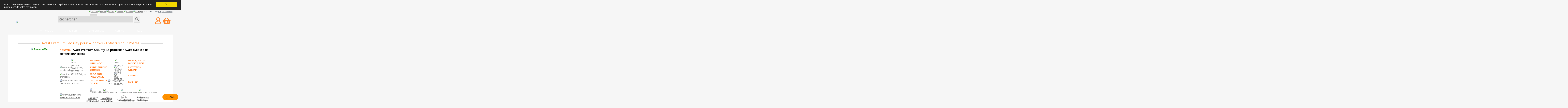

--- FILE ---
content_type: text/html; charset=ISO-8859-15
request_url: https://www.antivirusedition.com/details_produit.php?p=avast_premium&lang=FR
body_size: 17416
content:
<!DOCTYPE html>
<!--[if lt IE 7]><html class="no-js lt-ie9 lt-ie8 lt-ie7" lang="fr-fr" ><![endif]--> <!--[if IE 7]><html class="no-js lt-ie9 lt-ie8 ie7" lang="fr-fr" ><![endif]--> <!--[if IE 8]><html class="no-js lt-ie9 ie8" lang="fr-fr" ><![endif]--> <!--[if gt IE 8]><html class="no-js ie9" lang="fr-fr" ><![endif]-->
<html>
<head>
    <title>Avast Pro Antivirus - Solutions antivirus Avast Professionnelles </title>
    <META http-equiv="Content-Language" content="fr">
    <link rel="shortcut icon" href="https://www.antivirusedition.com/favicon.ico">
    <!--<meta name="viewport" content="width=device-width, minimum-scale=0.25, maximum-scale=5.0, initial-scale=1.0" />
    <meta name="apple-mobile-web-app-capable" content="yes" />
    <meta http-equiv="X-UA-Compatible" content="IE=edge">-->
            <META name="description"
              content="Nouveau! Avast Premium Security: La protection Avast avec le plus de fonctionnalit&eacute;s !.....ANTIVIRUS INTELLIGENT..MISES A JOUR DES LOGICIELS TIERS....ACHATS E">
                <meta name="robots" content="index,follow">
        <meta HTTP-EQUIV="Content-Type" CONTENT="text/html; charset=iso-8859-1">
    <link REL="StyleSheet" TYPE="text/css" HREF="style_avast.css">
<!--    <link rel="stylesheet" href="https://cdnjs.cloudflare.com/ajax/libs/font-awesome/4.7.0/css/font-awesome.min.css">-->
    <link rel="stylesheet" href="https://use.fontawesome.com/releases/v5.6.3/css/all.css" integrity="sha384-UHRtZLI+pbxtHCWp1t77Bi1L4ZtiqrqD80Kn4Z8NTSRyMA2Fd33n5dQ8lWUE00s/" crossorigin="anonymous">
                <script type="application/ld+json">
    {
      "@context" : "http://schema.org",
      "@type" : "Product",
      "name" : "Avast Premium Security pour Windows",
      "image" : "https://www.antivirusedition.com/img/produits/avast_premium_317_FR.PNG",
      "description" :" <span style=\"color: #000000; font-size: 20px;\"><strong><span style=\"color: #ff6600;\">Nouveau!</span> Avast Premium Security: La protection Avast avec le plus de fonctionnalit&eacute;s !</strong></span><br /><br /><br/><table border=\"0\"><br/><tbody><br/><tr><br/><td><img style=\"display: block; margin-left: auto; margin-right: auto;\" title=\"avast premium security antivirus intelligent\" src=\"img/icones_fiches/070217_150558.png\" alt=\"avast premium security antivirus intelligent\" width=\"48\" height=\"41\" /></td><br/><td><span style=\"font-size: 14px; color: #ff6600;\"><strong>ANTIVIRUS INTELLIGENT</strong></span></td><br/><td><img style=\"display: block; margin-left: auto; margin-right: auto;\" title=\"avast premium security mise &agrave; jour des logiciels tiers\" src=\"img/icones_fiches/070217_150441.png\" alt=\"avast premium security mise &agrave; jour des logiciels tiers\" width=\"43\" height=\"42\" /></td><br/><td><span style=\"font-size: 14px; color: #ff6600;\"><strong>MISES A JOUR DES LOGICIELS TIERS</strong></span></td><br/></tr><br/><tr><br/><td><img title=\"avast premium security achats en ligne s&eacute;curis&eacute;s\" src=\"img/icones_fiches/070217_150619.png\" alt=\"avast premium security achats en ligne s&eacute;curis&eacute;s\" width=\"49\" height=\"37\" /></td><br/><td><span style=\"font-size: 14px; color: #ff6600;\"><strong>ACHATS EN LIGNE S&Eacute;CURIS&Eacute;S</strong></span></td><br/><td><img style=\"display: block; margin-left: auto; margin-right: auto;\" title=\"avast premium security en promotion\" src=\"img/icones_fiches/051017_092351.png\" alt=\"avast premium security pas cher\" width=\"51\" height=\"44\" /></td><br/><td><span style=\"font-size: 14px; color: #ff6600;\"><strong>PROTECTION WEBCAM</strong></span></td><br/></tr><br/><tr><br/><td><img title=\"avast premium security pas cher\" src=\"img/icones_fiches/051017_092345.png\" alt=\"avast premium security en promotion\" width=\"52\" height=\"39\" /></td><br/><td><span style=\"font-size: 14px; color: #ff6600;\"><strong>AGENT ANTI-RANSOMWARE&nbsp;</strong></span></td><br/><td><img style=\"display: block; margin-left: auto; margin-right: auto;\" title=\"avast premium security antispam\" src=\"img/icones_fiches/070217_150422.png\" alt=\"avast premium security antispam\" width=\"48\" height=\"45\" /></td><br/><td><span style=\"font-size: 14px; color: #ff6600;\"><strong>ANTISPAM</strong></span></td><br/></tr><br/><tr><br/><td><img title=\"avast premium security destructeur de fichier\" src=\"img/icones_fiches/070217_150522.png\" alt=\"avast premium security destructeur de fichier\" width=\"50\" height=\"39\" /></td><br/><td><span style=\"font-size: 14px; color: #ff6600;\"><strong>DESTRUCTEUR DE FICHIERS</strong></span></td><br/><td><img title=\"avast premium security pare-feu\" src=\"img/icones_fiches/070217_150529.png\" alt=\"avast premium security pare-feu\" width=\"57\" height=\"39\" /></td><br/><td><span style=\"font-size: 14px; color: #ff6600;\"><strong>PARE-FEU</strong></span></td><br/></tr><br/></tbody><br/></table><br/><br /><br/><table border=\"0\"><br/><tbody><br/><tr><br/><td rowspan=\"2\"><a title=\"Payez en 4 fois sans frais avec PayPal\" href=\"../blog/payez-vos-commandes-avast-en-4x-sans-frais-901.html\"><img title=\"AntivirusEdition.com - Payer en 4X sans frais\" src=\"../img/icones_fiches/270623_101739.png\" alt=\"AntivirusEdition.com - Payer en 4X sans frais\" /></a></td><br/><td><img style=\"display: block; margin-left: auto; margin-right: auto;\" title=\"AntivirusEdition.com - Paiement s&eacute;curis&eacute;\" src=\"../img/img_divers/140224_173606.JPG\" alt=\"AntivirusEdition.com - Paiement s&eacute;curis&eacute;\" width=\"36\" height=\"50\" /></td><br/><td><img style=\"display: block; margin-left: auto; margin-right: auto;\" title=\"AntivirusEdition.com - Livraison gratuite\" src=\"../img/img_divers/140224_173557.JPG\" alt=\"AntivirusEdition.com - Livraison gratuite\" width=\"42\" height=\"41\" /></td><br/><td><img style=\"display: block; margin-left: auto; margin-right: auto;\" title=\"AntivirusEdition.com - pas de renouvellement automatique\" src=\"../img/img_divers/140224_173538.JPG\" alt=\"AntivirusEdition.com - pas de renouvellement automatique\" width=\"42\" height=\"40\" /></td><br/><td><img style=\"display: block; margin-left: auto; margin-right: auto;\" title=\"AntivirusEdition.com - Assistance technique gratuite\" src=\"../img/img_divers/140224_173547.JPG\" alt=\"AntivirusEdition.com - Assistance technique gratuite\" width=\"42\" height=\"44\" /></td><br/></tr><br/><tr><br/><td style=\"text-align: center;\"><span style=\"font-size: 14px;\"><a title=\"AntivirusEdition.com - Paiement s&eacute;curis&eacute;\" href=\"../mode_paiement.php\"><strong>Paiement 100% s&eacute;curis&eacute;</strong></a></span></td><br/><td style=\"text-align: center;\"><span style=\"font-size: 14px;\"><a title=\"Avast - Livraison gratuite et 24h/24\" href=\"../blog/livraison-instantanee-et-gratuite-par-email-obtenez-votre-protection-immediatement-1063.html\"><strong>Livraison par email 24h/24</strong></a></span></td><br/><td style=\"text-align: center;\"><span style=\"font-size: 14px;\"><a title=\"Avast - Pas de renouvellement automatique\" href=\"../blog/pourquoi-nous-ne-pratiquons-pas-le-renouvellement-automatique-de-votre-antivirus-1046.html\"><strong>Pas de renouvellement automatique</strong></a></span></td><br/><td style=\"text-align: center;\"><span style=\"font-size: 14px;\"><a title=\"Avast - Assistance technique gratuite\" href=\"../blog/expertise-technique-gratuite-pourquoi-choisir-lassistance-dantivirusedition-com-pour-votre-logiciel-avast-1065.html\"><strong>Assistance technique incluse</strong></a></span></td><br/></tr><br/></tbody><br/></table><br/><div>&nbsp;</div><br/><div style=\"text-align: left;\"><span style=\"font-size: 13px;\"><strong><span style=\"color: #3366ff;\"><br /><br /><br /></span></strong></span></div>",
      "brand" : {
        "@type" : "Brand",
        "name" : "Avast",
        "logo" : "https://www.antivirusedition.com/img/2016/logo-s.png"
      }
    }
        </script>
        <script src="js/libraries.js" type="text/javascript"></script>
    <script src="js/lang_FR.js" type="text/javascript"></script>
    <script src="js/control2.js" type="text/javascript"></script>
    <script src="js/ajax.js" type="text/javascript"></script>
    <link href='https://fonts.googleapis.com/css?family=Open+Sans' rel='stylesheet' type='text/css'>
    <link rel="stylesheet" type="text/css" media="all" href="js/fancybox/jquery.fancybox.css">
    <!--<script type="text/javascript" src="https://ajax.googleapis.com/ajax/libs/jquery/1.7.2/jquery.min.js"></script>-->
    <script src="https://ajax.googleapis.com/ajax/libs/jquery/1.8.3/jquery.min.js"></script>
    <script src="js/carroussel.js"></script>
    <script type="text/javascript" src="js/fancybox/jquery.fancybox.js?v=2.0.6"></script>
    <script src="https://www.google.com/recaptcha/api.js"></script>
    <meta name="wot-verification" content="21b42450504198f113cf"/>
    <!-- Begin Cookie Consent plugin by Silktide - http://silktide.com/cookieconsent -->
    <script type="text/javascript">
        window.cookieconsent_options = {
            "message": "Notre boutique utilise des cookies pour améliorer l'expérience utilisateur et nous vous recommandons d'accepter leur utilisation pour profiter pleinement de votre navigation.",
            "dismiss": "Ok",
            "learnMore": "En savoir plus",
            "link": "",
            "theme": "dark-top"
        };
    </script>
    <script type="text/javascript"
            src="//cdnjs.cloudflare.com/ajax/libs/cookieconsent2/1.0.9/cookieconsent.min.js"></script>
    <!-- End Cookie Consent plugin -->
    <script type="text/javascript">
        function displayNotifications() {
            if (document.getElementById('notif-popup').style.display === "block") {
                document.getElementById('notif-popup').style.display = "none";
                $('body').removeClass('stop-scrolling').addClass('void');
            } else {
                $('body').removeClass('void').addClass('stop-scrolling');
                $('html, body').animate({ scrollTop: 0 }, 200);
                if (document.body.scrollTop !== 0) {
                    setTimeout(function() {
                        document.getElementById('notif-popup').style.display = "block";
                    }, 200);
                } else {
                    document.getElementById('notif-popup').style.display = "block";
                }
            }
        }
    </script>
    <!-- Global site tag (gtag.js) - Google Ads: 1070407810 --> 
    <script async src="https://www.googletagmanager.com/gtag/js?id=AW-1070407810"></script>
    <script> window.dataLayer = window.dataLayer || []; function gtag(){dataLayer.push(arguments);} gtag('js', new Date()); gtag('config', 'AW-1070407810'); </script>
    <!-- Event snippet for commande conversion page In your html page, add the snippet and call gtag_report_conversion when someone clicks on the chosen link or button. --> 
    <script> function gtag_report_conversion(url) { var callback = function () { if (typeof(url) != 'undefined') { window.location = url; } }; gtag('event', 'conversion', { 'send_to': 'AW-1070407810/iSHsCPHCgKcBEILBtP4D', 'transaction_id': '', 'event_callback': callback });} </script>   
    <!-- Google Tag Manager -->
    <script>(function(w,d,s,l,i){w[l]=w[l]||[];w[l].push({'gtm.start':
    new Date().getTime(),event:'gtm.js'});var f=d.getElementsByTagName(s)[0],
    j=d.createElement(s),dl=l!='dataLayer'?'&l='+l:'';j.async=true;j.src=
    'https://www.googletagmanager.com/gtm.js?id='+i+dl;f.parentNode.insertBefore(j,f);
    })(window,document,'script','dataLayer','GTM-NLW6GR6');</script>
    <!-- End Google Tag Manager -->    
</head>
<body>
<!-- Google Tag Manager (noscript) -->
<noscript><iframe src="https://www.googletagmanager.com/ns.html?id=GTM-NLW6GR6"
height="0" width="0" style="display:none;visibility:hidden"></iframe></noscript>
<!-- End Google Tag Manager (noscript) -->
<div class="container">
    <!-- header -->
    <div id="header">
        <div class="submenu">
            <!--<span class="corner cl"></span>-->
            <div class="sm-text-left">
                <a href="https://www.antivirusedition.com/details_produit.php?p=avast_premium&lang=FR"><img width=22 style="padding-right:0px" src="img/2016/flag_FR_small.png" border="0" align="absmiddle" title="Francais"></a>&nbsp;<a href="https://www.antivirusedition.com/details_produit.php?p=avast_premium&lang=EN"><img width=22 style="padding-right:0px" src="img/2016/flag_EN_small.png" border="0" align="absmiddle" title="English"></a>&nbsp;<a href="https://www.antivirusedition.com/details_produit.php?p=avast_premium&lang=IT"><img width=22 style="padding-right:0px" src="img/2016/flag_IT_small.png" border="0" align="absmiddle" title="Italiano"></a>&nbsp;<a href="https://www.antivirusedition.com/details_produit.php?p=avast_premium&lang=ES"><img width=22 style="padding-right:0px" src="img/2016/flag_ES_small.png" border="0" align="absmiddle" title="Español"></a>&nbsp;<a href="https://www.antivirusedition.com/details_produit.php?p=avast_premium&lang=DE"><img width=22 style="padding-right:0px" src="img/2016/flag_DE_small.png" border="0" align="absmiddle" title="Deutsch"></a>&nbsp;<a href="https://www.antivirusedition.com/details_produit.php?p=avast_premium&lang=PT"><img width=22 style="padding-right:0px" src="img/2016/flag_PT_small.png" border="0" align="absmiddle" title="Portugais"></a>&nbsp;                Voir les tarifs en :
                <a href="https://www.antivirusedition.com/details_produit.php?p=avast_premium&cur=EUR"><font style='color:#5a626d;font-weight:bold;'>EUR</font></a>&nbsp;<a href="https://www.antivirusedition.com/details_produit.php?p=avast_premium&cur=USD"><font style='color:#5a626d'>USD</font></a>&nbsp;<a href="https://www.antivirusedition.com/details_produit.php?p=avast_premium&cur=GBP"><font style='color:#5a626d'>GBP</font></a>&nbsp;<a href="https://www.antivirusedition.com/details_produit.php?p=avast_premium&cur=CHF"><font style='color:#5a626d'>CHF</font></a>&nbsp; <b>+</b> <SELECT class='select_devise' onChange='changeDevise(this.value)'><option value='https://www.antivirusedition.com/details_produit.php?p=avast_premium&cur=EUR' >----</option><option value='details_produit.php?p=avast_premium&cur=BRL' >BRL</option><option value='details_produit.php?p=avast_premium&cur=AUD' >AUD</option><option value='details_produit.php?p=avast_premium&cur=CAD' >CAD</option><option value='details_produit.php?p=avast_premium&cur=ILS' >ILS</option><option value='details_produit.php?p=avast_premium&cur=MXN' >MXN</option><option value='details_produit.php?p=avast_premium&cur=---' disabled>---</option><option value='details_produit.php?p=avast_premium&cur=CZK' >CZK</option><option value='details_produit.php?p=avast_premium&cur=DKK' >DKK</option><option value='details_produit.php?p=avast_premium&cur=HKD' >HKD</option><option value='details_produit.php?p=avast_premium&cur=NOK' >NOK</option><option value='details_produit.php?p=avast_premium&cur=NZD' >NZD</option><option value='details_produit.php?p=avast_premium&cur=PHP' >PHP</option><option value='details_produit.php?p=avast_premium&cur=PLN' >PLN</option><option value='details_produit.php?p=avast_premium&cur=SGD' >SGD</option><option value='details_produit.php?p=avast_premium&cur=SEK' >SEK</option><option value='details_produit.php?p=avast_premium&cur=THB' >THB</option></SELECT>                <!--Plus de 172 millions d'utilisateurs lui ont fait confiance-->
                <!-- Google +1 -->
                <!--<div style="float:right;padding-top:7px">
                    <g:plusone size="small" annotation="none"></g:plusone>
                    <script type="text/javascript">
                        window.___gcfg = {lang: 'fr'};
                        (function () {
                            var po = document.createElement('script');
                            po.type = 'text/javascript';
                            po.async = true;
                            po.src = 'https://apis.google.com/js/plusone.js';
                            var s = document.getElementsByTagName('script')[0];
                            s.parentNode.insertBefore(po, s);
                        })();
                    </script>
                    <!- Fin Google ->
                </div>-->
                <div style="float:right; font-weight:bold">
                                    </div>
            </div>
            <div class="clear"></div>
            <span class="corner cr"></span>
        </div>
        <div class="searchmenu">
            <a href="https://www.antivirusedition.com/" title="Accueil" target="_parent"><img class="logo" src="img/2016/logo-m.png"></a>
            <div class="bar">
                <form class="searchbar" action="https://www.antivirusedition.com/results.php" method="get">
                    <input class="search" type="text" name="search" placeholder="Rechercher..."/>
                    <button class="but" type="submit"><i class='fa fa-search'></i></button>
                </form>
            </div>
            <div class="cart">
                <a class="acc-cart"  href="https://www.antivirusedition.com/account.php" title="Mon compte"><i class="far fa-user"></i></a>
                &nbsp;&nbsp;
                <a class="acc-cart"  href="https://www.antivirusedition.com/panier.php" title="Mon panier"><i class="fa fa-shopping-basket"></i></a>
            </div>
        </div>
        <a href="https://www.antivirusedition.com/contact.php?categorie=rappel" class="callback"></a><!--        <div class="topmenu">-->
            <!-- submenu -->
            <!-- /submenu -->
            <!-- orange main menu -->
        <div class="mainmenu">
                <!--<span class="tm-shadow"></span> <span class="tm-left"></span>-->
                <ul class="navbar">
                    <li class="dropdown-main-menu">
                        <a href="https://www.antivirusedition.com/avast-antivirus-pour-les-particuliers">Particuliers</a>
                        <ul class="dropdown-main-menu-sub">
                            <li>
                    <a class="cate-title" href="avast-antivirus-pour-postes">Antivirus pour Postes</a>
                    <ul class="dropdown-main-menu-sub-cat">
                <li>
                    <a href="https://www.antivirusedition.com/avast_pro_antivirus.php">Avast Pro <span class="small_price_vert">(-60%)</span></a>
                </li>
               
                <li>
                    <a href="https://www.antivirusedition.com/avast_internet_security_antivirus.php">Avast Internet Security <span class="small_price_vert">(-60%)</span></a>
                </li>
               
                <li>
                    <a href="https://www.antivirusedition.com/avast_premium.php">Avast Premium Security pour Windows <span class="small_price_vert">(-60%)</span></a>
                </li>
               
                <li>
                    <a href="https://www.antivirusedition.com/avast_premium_security_for_mac.php">Avast Premium Security pour Mac <span class="small_price_vert">(-60%)</span></a>
                </li>
               
                <li>
                    <a href="https://www.antivirusedition.com/avg_internet_security.php">AVG Internet Security <span class="small_price_vert">(-40%)</span></a>
                </li>
               
                <li>
                    <a href="https://www.antivirusedition.com/avg_pc_tuneup.php">AVG PC TuneUp <span class="small_price_vert">(-25%)</span></a>
                </li>
               
                <li>
                    <a href="https://www.antivirusedition.com/avast_driver_updater.php">Avast Driver Updater <span class="small_price_vert">(-60%)</span></a>
                </li>
               
                <li>
                    <a href="https://www.antivirusedition.com/avast_breachguard.php">Avast BreachGuard <span class="small_price_vert">(-60%)</span></a>
                </li>
               
                <li>
                    <a href="https://www.antivirusedition.com/norton_360_standard.php">Norton 360 Standard 1 PC 1 an <span class="small_price_vert">(-25%)</span></a>
                </li>
               
                <li>
                    <a href="https://www.antivirusedition.com/norton_360_deluxe_3_pc_1_an.php">Norton 360 Deluxe 3 PC 1 an <span class="small_price_vert">(-25%)</span></a>
                </li>
               
                <li>
                    <a href="https://www.antivirusedition.com/norton_360_deluxe_5_pc_1_an.php">Norton 360 Deluxe 5 PC 1 an <span class="small_price_vert">(-25%)</span></a>
                </li>
               
                <li>
                    <a href="https://www.antivirusedition.com/norton_360_premium.php">Norton 360 Premium 10 PC 1 an <span class="small_price_vert">(-25%)</span></a>
                </li>
               
                <li>
                    <a href="https://www.antivirusedition.com/ccleaner_premium_5_pc_1_an.php">CCleaner Premium 5 PC 1 an <span class="small_price_vert">(-25%)</span></a>
                </li>
               
                <li>
                    <a href="https://www.antivirusedition.com/ccleaner_professional_for_windows.php">CCleaner Professional for Windows <span class="small_price_vert">(-25%)</span></a>
                </li>
               
                <li>
                    <a href="https://www.antivirusedition.com/ccleaner_professional_plus.php">CCleaner Professional Plus <span class="small_price_vert">(-25%)</span></a>
                </li>
               
                <li>
                    <a href="https://www.antivirusedition.com/ccleaner_professional_for_mac.php">CCleaner Professional for Mac <span class="small_price_vert">(-25%)</span></a>
                </li>
               
                <li>
                    <a href="https://www.antivirusedition.com/avast_Recuperer_Licence_Avast.php">Recuperer sa Licence Avast <span class="small_price_vert">(-25%)</span></a>
                </li>
               </ul></li><li>
                    <a class="cate-title" href="avast-protection-complementaire">Protection Complémentaire</a>
                    <ul class="dropdown-main-menu-sub-cat">
                <li>
                    <a href="https://www.antivirusedition.com/avast_cleanup.php">Avast Cleanup Premium <span class="small_price_vert">(-60%)</span></a>
                </li>
               
                <li>
                    <a href="https://www.antivirusedition.com/avast_ultimate.php">Avast Ultimate <span class="small_price_vert">(-60%)</span></a>
                </li>
               
                <li>
                    <a href="https://www.antivirusedition.com/avast_antitrack_premium.php">Avast AntiTrack Premium <span class="small_price_vert">(-60%)</span></a>
                </li>
               
                <li>
                    <a href="https://www.antivirusedition.com/avast_SecureLine_VPN.php">Avast SecureLine VPN <span class="small_price_vert">(-60%)</span></a>
                </li>
               </ul></li><li>
                    <a class="cate-title" href="avast-antivirus-pour-android">Antivirus pour Android</a>
                    <ul class="dropdown-main-menu-sub-cat">
                <li>
                    <a href="https://www.antivirusedition.com/avast_mobile_security_pro.php">Avast Mobile Security Pro <span class="small_price_vert">(-25%)</span></a>
                </li>
               
                <li>
                    <a href="https://www.antivirusedition.com/avast_mobile_ultimate.php">Avast Mobile Ultimate <span class="small_price_vert">(-25%)</span></a>
                </li>
               
                <li>
                    <a href="https://www.antivirusedition.com/ccleaner_android_pro.php">CCleaner Android Pro <span class="small_price_vert">(-25%)</span></a>
                </li>
               </ul></li>                        </ul>
                    </li>
                    <li class="dropdown-main-menu">
                        <a href="https://www.antivirusedition.com/avast-antivirus-professionnels-et-entreprises">Entreprises</a>
                        <ul class="dropdown-main-menu-sub">
                            <li>
                    <a class="cate-title" href="avast-antivirus-postes-et-serveurs">Antivirus Postes et Serveurs</a>
                    <ul class="dropdown-main-menu-sub-cat">
                <li>
                    <a href="https://www.antivirusedition.com/avast_essential_business_security.php">Avast Essential Business Security <span class="small_price_vert">(-25%)</span></a>
                </li>
               
                <li>
                    <a href="https://www.antivirusedition.com/avast_premium_business_security.php">Avast Premium Business Security <span class="small_price_vert">(-25%)</span></a>
                </li>
               
                <li>
                    <a href="https://www.antivirusedition.com/avast_ultimate_business_security.php">Avast Ultimate Business Security <span class="small_price_vert">(-25%)</span></a>
                </li>
               
                <li>
                    <a href="https://www.antivirusedition.com/norton_small_business_20_250GB_6_pc_1_an.php">Norton Small Business 2.0 250GB 6 PC 1 an <span class="small_price_vert">(-25%)</span></a>
                </li>
               
                <li>
                    <a href="https://www.antivirusedition.com/norton_small_business_20_250GB_10_pc_1_an.php">Norton Small Business 2.0 250GB 10 PC 1 an <span class="small_price_vert">(-25%)</span></a>
                </li>
               
                <li>
                    <a href="https://www.antivirusedition.com/norton_small_business_20_250GB_20_pc_1_an.php">Norton Small Business 2.0 250GB 20 PC 1 an <span class="small_price_vert">(-25%)</span></a>
                </li>
               
                <li>
                    <a href="https://www.antivirusedition.com/norton_small_business_premium_20_500GB_10_pc_1_an.php">Norton Small Business Premium 2.0 500GB 10 PC 1 an <span class="small_price_vert">(-25%)</span></a>
                </li>
               
                <li>
                    <a href="https://www.antivirusedition.com/norton_small_business_premium_20_500GB_20_pc_1_an.php">Norton Small Business Premium 2.0 500GB 20 PC 1 an <span class="small_price_vert">(-25%)</span></a>
                </li>
               
                <li>
                    <a href="https://www.antivirusedition.com/ccleaner_cloud.php">CCleaner Cloud  <span class="small_price_vert">(-25%)</span></a>
                </li>
               
                <li>
                    <a href="https://www.antivirusedition.com/ccleaner_business_edition_for_windows.php">CCleaner Business Edition for Windows <span class="small_price_vert">(-25%)</span></a>
                </li>
               
                <li>
                    <a href="https://www.antivirusedition.com/avast_patch_management.php">Avast Patch Management <span class="small_price_vert">(-25%)</span></a>
                </li>
               
                <li>
                    <a href="https://www.antivirusedition.com/avast_business_remote_control.php">Avast Business Remote Control <span class="small_price_vert">(-25%)</span></a>
                </li>
               
                <li>
                    <a href="https://www.antivirusedition.com/avast_business_cloud_backup.php">Avast Business Cloud Backup <span class="small_price_vert">(-25%)</span></a>
                </li>
               
                <li>
                    <a href="https://www.antivirusedition.com/avg_business_edition.php">AVG Antivirus Business Edition <span class="small_price_vert">(-25%)</span></a>
                </li>
               
                <li>
                    <a href="https://www.antivirusedition.com/avg_file_server_business_edition.php">AVG File Server Business Edition <span class="small_price_vert">(-25%)</span></a>
                </li>
               
                <li>
                    <a href="https://www.antivirusedition.com/avg_internet_sec_business_edition.php">AVG Internet Security Business Edition <span class="small_price_vert">(-25%)</span></a>
                </li>
               </ul></li><li>
                    <a class="cate-title" href="avast-antivirus-serveurs-seuls">Antivirus Serveurs Seuls</a>
                    <ul class="dropdown-main-menu-sub-cat">
                <li>
                    <a href="https://www.antivirusedition.com/avast_business_antivirus_for_linux.php">Avast Business Antivirus For Linux <span class="small_price_vert">(-25%)</span></a>
                </li>
               </ul></li>                        </ul>
                    </li>
                    <li class="dropdown-main-menu">
                        <a href="https://www.antivirusedition.com/devis.php">Devis en ligne</a>
                    </li>
                    <li class="dropdown-main-menu">
                        <a href="https://www.antivirusedition.com/contact.php">Contact</a>
                    </li>
                    <li class="dropdown-main-menu">
                        <a href="https://www.antivirusedition.com/blog/">Blog</a>
                    </li>
                </ul>
                <div class="clear"></div>
                <!--<span class="tm-right"></span>-->
            </div>
<!--        </div>-->
                    <a id="menu_rapide_depliant_index">MENU +</a>
            <div id="menu_rapide_depliant_ouvert_index"></div>
                <script type="text/javascript">
            jQuery(document).ready(function () {
                jQuery("#menu_rapide_depliant").click(function () {
                    $("#menu_rapide_depliant_ouvert").slideToggle("slow");
                });
                $('html').click(function () {
                    $("#menu_rapide_depliant_ouvert").slideUp("slow");
                });
                $('#menu_rapide_depliant_ouvert').click(function (event) {
                    event.stopPropagation();
                });
                $('#menu_rapide_depliant').click(function (event) {
                    event.stopPropagation();
                });
            });
        </script>
    </div>
    <!-- FIN MENU HORIZONTAL -->
    <!--<div id="fond_haut"></div>-->
        <div id="fond_centre">
                    <!-- Contenu de la zone centrale  -->
                        <div class="content">
                                                        <!-- DEBUT BARRE MENU COMPTE CLIENT/REVENDEUR  -->
                                        <!-- FIN BARRE MENU COMPTE CLIENT/REVENDEUR  -->    <!-- basic fancybox setup -->
    <script src="js/jquery_avast.js" type="text/javascript"></script>
    <script language="javascript">
        function verif_console() {
            if (!document.getElementById("chk_console1").checked && !document.getElementById("chk_console2").checked) {
                alert("Merci d'indiquer si vous souhaitez une console de gestion.");
                return false;
            } else {
                document.frm_price.submit();
            }
        }
    </script>

	<div id="console-gestion-bg" class="popup-rea-bg">
		<div id="console-gestion" class="popup-rea">
			<div class="half-line"><div class="titre_orange">Console de gestion</div></div>
			<div style="padding: 20px">
				Ce produit est disponible avec ou sans console de gestion (le prix reste le même). La console de gestion permet de centraliser et gérer à distance la protection antivirale de tous les postes de votre réseau informatique.
			</div>
		</div>
	</div>
<div class="half-line"><div class="titre_orange">Avast Premium Security pour Windows - Antivirus pour Postes</div></div>    <table class="page-produit1" cellspacing="0" cellpadding="0" border=0>
        <tr>
            <td valign="top" width="200">
                                                <img src="img/produits/avast_premium_317_FR.PNG"
                     width="170">
                <font style="font-size:1.1em;font-weight:bold;color:green">Promo -60% *</font>                            </td>
            <td class="114" valign="top">
                <span style="color: #000000; font-size: 20px;"><strong><span style="color: #ff6600;">Nouveau!</span> Avast Premium Security: La protection Avast avec le plus de fonctionnalit&eacute;s !</strong></span><br /><br />
<table border="0">
<tbody>
<tr>
<td><img style="display: block; margin-left: auto; margin-right: auto;" title="avast premium security antivirus intelligent" src="img/icones_fiches/070217_150558.png" alt="avast premium security antivirus intelligent" width="48" height="41" /></td>
<td><span style="font-size: 14px; color: #ff6600;"><strong>ANTIVIRUS INTELLIGENT</strong></span></td>
<td><img style="display: block; margin-left: auto; margin-right: auto;" title="avast premium security mise &agrave; jour des logiciels tiers" src="img/icones_fiches/070217_150441.png" alt="avast premium security mise &agrave; jour des logiciels tiers" width="43" height="42" /></td>
<td><span style="font-size: 14px; color: #ff6600;"><strong>MISES A JOUR DES LOGICIELS TIERS</strong></span></td>
</tr>
<tr>
<td><img title="avast premium security achats en ligne s&eacute;curis&eacute;s" src="img/icones_fiches/070217_150619.png" alt="avast premium security achats en ligne s&eacute;curis&eacute;s" width="49" height="37" /></td>
<td><span style="font-size: 14px; color: #ff6600;"><strong>ACHATS EN LIGNE S&Eacute;CURIS&Eacute;S</strong></span></td>
<td><img style="display: block; margin-left: auto; margin-right: auto;" title="avast premium security en promotion" src="img/icones_fiches/051017_092351.png" alt="avast premium security pas cher" width="51" height="44" /></td>
<td><span style="font-size: 14px; color: #ff6600;"><strong>PROTECTION WEBCAM</strong></span></td>
</tr>
<tr>
<td><img title="avast premium security pas cher" src="img/icones_fiches/051017_092345.png" alt="avast premium security en promotion" width="52" height="39" /></td>
<td><span style="font-size: 14px; color: #ff6600;"><strong>AGENT ANTI-RANSOMWARE&nbsp;</strong></span></td>
<td><img style="display: block; margin-left: auto; margin-right: auto;" title="avast premium security antispam" src="img/icones_fiches/070217_150422.png" alt="avast premium security antispam" width="48" height="45" /></td>
<td><span style="font-size: 14px; color: #ff6600;"><strong>ANTISPAM</strong></span></td>
</tr>
<tr>
<td><img title="avast premium security destructeur de fichier" src="img/icones_fiches/070217_150522.png" alt="avast premium security destructeur de fichier" width="50" height="39" /></td>
<td><span style="font-size: 14px; color: #ff6600;"><strong>DESTRUCTEUR DE FICHIERS</strong></span></td>
<td><img title="avast premium security pare-feu" src="img/icones_fiches/070217_150529.png" alt="avast premium security pare-feu" width="57" height="39" /></td>
<td><span style="font-size: 14px; color: #ff6600;"><strong>PARE-FEU</strong></span></td>
</tr>
</tbody>
</table>
<br />
<table border="0">
<tbody>
<tr>
<td rowspan="2"><a title="Payez en 4 fois sans frais avec PayPal" href="../blog/payez-vos-commandes-avast-en-4x-sans-frais-901.html"><img title="AntivirusEdition.com - Payer en 4X sans frais" src="../img/icones_fiches/270623_101739.png" alt="AntivirusEdition.com - Payer en 4X sans frais" /></a></td>
<td><img style="display: block; margin-left: auto; margin-right: auto;" title="AntivirusEdition.com - Paiement s&eacute;curis&eacute;" src="../img/img_divers/140224_173606.JPG" alt="AntivirusEdition.com - Paiement s&eacute;curis&eacute;" width="36" height="50" /></td>
<td><img style="display: block; margin-left: auto; margin-right: auto;" title="AntivirusEdition.com - Livraison gratuite" src="../img/img_divers/140224_173557.JPG" alt="AntivirusEdition.com - Livraison gratuite" width="42" height="41" /></td>
<td><img style="display: block; margin-left: auto; margin-right: auto;" title="AntivirusEdition.com - pas de renouvellement automatique" src="../img/img_divers/140224_173538.JPG" alt="AntivirusEdition.com - pas de renouvellement automatique" width="42" height="40" /></td>
<td><img style="display: block; margin-left: auto; margin-right: auto;" title="AntivirusEdition.com - Assistance technique gratuite" src="../img/img_divers/140224_173547.JPG" alt="AntivirusEdition.com - Assistance technique gratuite" width="42" height="44" /></td>
</tr>
<tr>
<td style="text-align: center;"><span style="font-size: 14px;"><a title="AntivirusEdition.com - Paiement s&eacute;curis&eacute;" href="../mode_paiement.php"><strong>Paiement 100% s&eacute;curis&eacute;</strong></a></span></td>
<td style="text-align: center;"><span style="font-size: 14px;"><a title="Avast - Livraison gratuite et 24h/24" href="../blog/livraison-instantanee-et-gratuite-par-email-obtenez-votre-protection-immediatement-1063.html"><strong>Livraison par email 24h/24</strong></a></span></td>
<td style="text-align: center;"><span style="font-size: 14px;"><a title="Avast - Pas de renouvellement automatique" href="../blog/pourquoi-nous-ne-pratiquons-pas-le-renouvellement-automatique-de-votre-antivirus-1046.html"><strong>Pas de renouvellement automatique</strong></a></span></td>
<td style="text-align: center;"><span style="font-size: 14px;"><a title="Avast - Assistance technique gratuite" href="../blog/expertise-technique-gratuite-pourquoi-choisir-lassistance-dantivirusedition-com-pour-votre-logiciel-avast-1065.html"><strong>Assistance technique incluse</strong></a></span></td>
</tr>
</tbody>
</table>
<div>&nbsp;</div>
<div style="text-align: left;"><span style="font-size: 13px;"><strong><span style="color: #3366ff;"><br /><br /><br /></span></strong></span></div>                                            </td>
        </tr>
        <tr>
            <td class="115" colspan="2" valign='top'>
                                <form enctype="multipart/form-data" method="post" action="panier.php" name="frm_price" id="frm_price">
                <table border=0 cellspacing="4" cellpadding="0" width="100%">
                    <tr>
                        <td style="text-align: center;">
                            Voir les tarifs en :
                            <SELECT class="select_devise" id="devise_selected" onChange="changeDevise(this.value)"><option value="https://www.antivirusedition.com/details_produit.php?p=avast_premium&cur=EUR" selected>EUR</option><option value="https://www.antivirusedition.com/details_produit.php?p=avast_premium&cur=USD" >USD</option><option value="https://www.antivirusedition.com/details_produit.php?p=avast_premium&cur=GBP" >GBP</option><option value="https://www.antivirusedition.com/details_produit.php?p=avast_premium&cur=CHF" >CHF</option><option value="https://www.antivirusedition.com/details_produit.php?p=avast_premium&cur=BRL" >BRL</option><option value="https://www.antivirusedition.com/details_produit.php?p=avast_premium&cur=---" disabled>---</option><option value="https://www.antivirusedition.com/details_produit.php?p=avast_premium&cur=AUD" >AUD</option><option value="https://www.antivirusedition.com/details_produit.php?p=avast_premium&cur=CAD" >CAD</option><option value="https://www.antivirusedition.com/details_produit.php?p=avast_premium&cur=CZK" >CZK</option><option value="https://www.antivirusedition.com/details_produit.php?p=avast_premium&cur=DKK" >DKK</option><option value="https://www.antivirusedition.com/details_produit.php?p=avast_premium&cur=HKD" >HKD</option><option value="https://www.antivirusedition.com/details_produit.php?p=avast_premium&cur=ILS" >ILS</option><option value="https://www.antivirusedition.com/details_produit.php?p=avast_premium&cur=MXN" >MXN</option><option value="https://www.antivirusedition.com/details_produit.php?p=avast_premium&cur=NOK" >NOK</option><option value="https://www.antivirusedition.com/details_produit.php?p=avast_premium&cur=NZD" >NZD</option><option value="https://www.antivirusedition.com/details_produit.php?p=avast_premium&cur=PHP" >PHP</option><option value="https://www.antivirusedition.com/details_produit.php?p=avast_premium&cur=PLN" >PLN</option><option value="https://www.antivirusedition.com/details_produit.php?p=avast_premium&cur=SGD" >SGD</option><option value="https://www.antivirusedition.com/details_produit.php?p=avast_premium&cur=SEK" >SEK</option><option value="https://www.antivirusedition.com/details_produit.php?p=avast_premium&cur=THB" >THB</option></SELECT></td><td></td></tr><tr><td style="text-align: center;">
                            <div id="price" data-idp="317" data-pack="" data-devise="EUR" data-qty="1">
                                <div id="price_317"></div>
                            </div>
                        </td><td style="text-align: center;">
                            <select name="qte" id="qte_317" onChange="affPrice(317, this.value, document.getElementById('duree_317').value, 0, false, 0, false, 'N', 'short');"><option value="1" selected="selected">1</option><option value="2" >2</option><option value="3" >3</option><option value="4" >4</option><option value="5" >5</option><option value="6" >6</option><option value="7" >7</option><option value="8" >8</option><option value="9" >9</option>
                            </select>
                            <input type="hidden" id="id_produit" value="317">
                            <input type="hidden" id="aff_devise" value="false">
                            poste(s)&nbsp;<select name="duree" id="duree_317" onChange="affPrice(317, document.getElementById('qte_317').value, this.value, 0, false, 0, false, 'N', 'short')"><option selected value="1">1 an</option><option  value="2">2 ans</option><option  value="3">3 ans</option></select><div id="solo-price-317" style="min-height: 20px;"></div>
                        <div id="console_gestion">
                            <div style="display: flex; align-items:center; font-size: 1.5em">
                                <img src="img/console.png" alt="Console" title="Console" style="margin: 0 20px 5px 0; cursor: help;" onclick="document.getElementById('console-gestion-bg').style.display = 'block';">
                                Console de gestion ?<br>
                                <div id="console_on" onclick="document.getElementById('console').value = 1; document.forms[1].submit()">Oui</div>
                                &emsp;&emsp;&emsp;&emsp;
                                <div id="console_off" onclick="document.getElementById('console').value = 0; document.forms[1].submit()">Non</div>
                            </div>
                            
                            Ce produit est disponible avec ou sans console de gestion (le prix reste le même). La console de gestion permet de centraliser et gérer à distance la protection antivirale de tous les postes de votre réseau informatique.
                        </div>
                    <input type="hidden" name="id_produit" id="id_produit" value="317">
                    <input type="hidden" name="bt_addcart" id="bt_addcart" value="1">
                    <input type="hidden" name="console" id="console" value="0">
                    <img class="acc-cart-button" src="img/custom_avast/bouton/add_cart_FR.png" title=""  alt="Add to cart" onclick="tryToSubmit();">
                    <br>
                    
                <!--</form>-->
                </td></tr>        
                </table>
                
                            <br><center><div id='msg_promo' style='display:block'><font style="font-size:10px;color:green">* Promotion valable pour les professionnels et les particuliers jusqu'au 03-02-2026 à 12h00 (<a href="promo.php">plus de détails</a>).</font></div></center><br>
								<div class="bloc-annonce-remise" onclick="displayRemise(317)">
									<h2>JE PEUX BÉNÉFICIER D'UNE REMISE COMMERCIALE SI :</h2>
									<div class="checks">
										<img src="img/checkbox.png" width="15" alt="check">&nbsp;JE CHANGE D'ANTIVIRUS POUR AVAST<br>
										<img src="img/checkbox.png" width="15" alt="check">&nbsp;JE RENOUVELLE MA LICENCE<br>
										<img src="img/checkbox.png" width="15" alt="check">&nbsp;JE REPRÉSENTE UNE ENTITÉ À BUT NON LUCRATIF
									</div>
                                    <div class="bouton-remise">
                                        <span>Je sélectionne ma remise</span>
                                    </div>
								</div>
							
                            <div id="popup-remise">
                                <ul>
                                    <li><label><input type="checkbox" onClick="$('#file_change_for_avast').toggle();" name="panier_remise_change_for_avast" id="change_for_avast" value="25">Je change d'antivirus pour Avast -25% <br/><input style="margin-left: 50px;"size="5" type="file" name="file_change_for_avast" id="file_change_for_avast" class="hide next"></label></li>
                                    <li><label><input type="checkbox" onClick="$('#li_key').toggle();" name="panier_remise_renew" id="panier_remise_renew" value="30" >Renouvellement de licences -30%</label></li>
                                    <li style="margin-left: 50px;" id="li_key" class="hide next"><input onClick="resetForm($('#cart'));" type="text" id="old_key" name="old_key" placeholder="Ancienne licence">  ou <input size="5" type="file" name="old_dat_file" id="old_dat_file" onClick="resetKey($('#old_key'));"></li>
                                    <li><label><input type="checkbox" onClick="$('#fichier_fourni_1').toggle();" name="chk_panier_remise_statut" id="panier_remise_statut_1" value="30" data-cumul="50">Administrations (dont les mairies) et établissements publics -30%</label> <br/><input style="margin-left: 50px;" size="5" type="file" name="fichier_fourni_1" id="fichier_fourni_1" class="hide next"></li>
                                    <li><label><input type="checkbox" onClick="$('#fichier_fourni_2').toggle();" name="chk_panier_remise_statut" id="panier_remise_statut_2" value="50" data-cumul="60">Etablissements scolaires et associations à but non lucratif -50%</label> <br/><input style="margin-left: 50px;" size="5" type="file" name="fichier_fourni_2" id="fichier_fourni_2" class="hide next"></li>
                                </ul>
                                
                                <div id="valider-remise" data-msg="Vous devez fournir au moins un justificatif pour chaque remise demandée" onclick="checkRemise();">
                                    VALIDER LA REMISE
                                </div>
                                <div id="fermer-remise" onclick="hideRemise()">
                                    ANNULER
                                </div>
                                <div id="prix-encart">
                                    <div id="prix" data-promo="-60%" style="display: inline;"></div>
                                    <div id="devise" style="display: inline;" data-ht="HT"></div>
                                </div>
                            </div>
                                                <!-- FIN BLOC POUR RENOUVELLEMENT ET REMISES STATUT -->
                        </form>
                        </td>
                    </tr>
                </table>
                                    <div id="conteneur_onglet">
                        <div id="tabs-navigation">
                            <div class="tabnav-shadow"></div>
                            <div class="tabnav-container">
                                <span class="tabnav-left"></span>
                                <ul>
                                    <li id="onglet_point_cle" name='onglet' onClick="change_onglet('point_cle')" class="tab">Fonctionnalités</li><li class="contenu_onglet" id="contenu_onglet_point_cle" name='contenu_onglet'><h2>Fonctionnalités d'Avast Premium Security pour Windows</h2><p><span style="color: #ff6600;"><strong>&nbsp;</strong></span></p>
<p style="text-align: center;"><span style="font-size: 20px; color: #808080;"><strong>Avast Premium Security: Pour ceux qui en veulent toujours plus!</strong></span></p>
<div><br />
<table border="0">
<tbody>
<tr>
<td style="text-align: center;" colspan="2"><span style="font-size: 20px; color: #ff6600;"><strong>PROTECTION ANTIVIRUS POUR VOTRE PC ET VOTRE R&Eacute;SEAU DOMESTIQUE</strong></span></td>
</tr>
<tr>
<td><img title="avast premium security antivirus intelligent" src="img/icones_fiches/070217_150558.png" alt="avast premium security antivirus intelligent" width="71" height="60" />&nbsp;</td>
<td>
<p><span style="font-size: 20px;"><strong>Antivirus intelligent</strong></span><br />D&eacute;tecte tout type de menaces, des virus en passant par les malwares. Oui, m&ecirc;me les logiciels espions, les ran&ccedil;ongiciels et les e-mails d'hame&ccedil;onnage.</p>
</td>
</tr>
<tr>
<td><img style="display: block; margin-left: auto; margin-right: auto;" title="avast premium security pas cher" src="img/icones_fiches/070217_150513.png" alt="avast premium secuirty en promo" width="67" height="67" /></td>
<td>
<p><strong style="font-size: 20px;">CyberCapture<em><span style="color: #ff6600; background-color: #ffffff;"><br /></span></em></strong>D&eacute;tection personnelle, en temps r&eacute;el. Envoie les fichiers inconnus au Laboratoire de Menaces d'Avast afin qu'ils soient analys&eacute;s par nos experts et mis en quarantaine s'ils sont dangereux.</p>
</td>
</tr>
<tr>
<td><img style="display: block; margin-left: auto; margin-right: auto;" title="Avast premium security smart scan" src="img/icones_fiches/070217_150640.png" alt="Avast premium security smart scan" width="72" height="72" /></td>
<td>
<p><span style="font-size: 20px;"><strong>Smart Scan</strong></span><br />Ne perdez plus de temps. V&eacute;rifiez si des failles de s&eacute;curit&eacute; menacent votre ordinateur et votre r&eacute;seau en un clic.</p>
</td>
</tr>
<tr>
<td><img style="display: block; margin-left: auto; margin-right: auto;" title="avast premium security agent actions suspectes" src="img/icones_fiches/070217_150448.png" alt="avast premium security agent actions suspectes" width="85" height="64" /></td>
<td>
<p><span style="font-size: 20px;"><strong>Agent Actions Suspectes</strong></span><br />Avast Premium Security analyse le comportement des applications en temps r&eacute;el pour intercepter tout fichier se comportant anormalement et pouvant causer des dommages sur votre PC.</p>
</td>
</tr>
<tr>
<td><img title="avast premium security pas cher" src="img/icones_fiches/051017_092345.png" alt="avast premium security" width="88" height="66" /></td>
<td>
<p><strong style="font-size: 20px;">Agent anti-ransomware<br /></strong>Emp&ecirc;che les ransomware et les programmes suspects de modifier, supprimer ou crypter les fichiers que vous aurez choisi de prot&eacute;ger.</p>
</td>
</tr>
<tr>
<td><img style="display: block; margin-left: auto; margin-right: auto;" title="Avast Premium security agent de protection des donn&eacute;es sensibles" src="img/icones_fiches/130917_083506.JPG" alt="Avast Premium security agent de protection des donn&eacute;es sensibles" width="77" height="65" /></td>
<td>
<p>&nbsp;</p>
<p><span style="font-size: 20px;"><strong>Agent de Protection des Donn&eacute;es Sensibles - <span style="color: #ff6600;"><em>nouveau!</em></span></strong></span><br />Le Bouclier de Protection des Donn&eacute;es Sensibles vous permettra d&rsquo;analyser votre ordinateur &agrave; la recherche de fichiers .xls, .doc, .pdf et .txt contenant des donn&eacute;es priv&eacute;es, puis de les prot&eacute;ger des acc&egrave;s non autoris&eacute;s. Les fichiers restent l&agrave; o&ugrave; ils se trouvent dans vos dossiers, ils disposent seulement d'un niveau de s&eacute;curit&eacute; plus &eacute;lev&eacute;, qui n&eacute;cessite une autorisation de votre part pour pouvoir les ouvrir.</p>
<p>&nbsp;</p>
</td>
</tr>
<tr>
<td><img style="display: block; margin-left: auto; margin-right: auto;" title="Avast Premium security anti-phishing" src="img/icones_fiches/261017_135924.JPG" alt="Avast Premium Security anti-phishing" width="76" height="67" /></td>
<td>
<p><span style="font-size: 20px;"><strong>Technologies anti-phishing avanc&eacute;es - <span style="color: #ff6600;"><em>nouveau!</em></span></strong></span><br />Gr&acirc;ce au Machine Learning et la reconnaissance d'image, les sites frauduleux sont identifi&eacute;s encore plus rapidement. Avast Premium Security bloque plus rapidement les sites falsifi&eacute;s qui essaient de vous voler vos informations personnelles.</p>
</td>
</tr>
<tr>
<td><img title="avast premium security en promotion" src="img/icones_fiches/051017_092351.png" alt="avast premium security" width="88" height="76" /></td>
<td>
<p><span style="font-size: 20px;"><strong>Protection webcam</strong></span><br />Avast Premium Security emp&ecirc;che les hackers de prendre le contr&ocirc;le de votre webcam pour vous espionner. Avast Avast Premium Security, vos applications vous demande l&rsquo;autorisation d&rsquo;acc&eacute;der &agrave; votre webcam, comme &ccedil;a vous savez qui peut vous observer.</p>
</td>
</tr>
<tr>
<td><img style="display: block; margin-left: auto; margin-right: auto;" title="avast premium security wi-fi inspector" src="img/icones_fiches/070217_150647.png" alt="avast premium security wi-fi inspector" width="84" height="53" /></td>
<td>
<p><span style="font-size: 20px;"><strong>Protection des connexions Wi-Fi</strong></span><br />Gr&acirc;ce au module Wi-Fi Inspector, Avast Premium Security vous pr&eacute;vient si des vuln&eacute;rabilit&eacute;s existent sur votre routeur. Si votre routeur n'est pas correctement configur&eacute;, n'importe qui peut s'introduire sur votre r&eacute;seau et dans les appareils qui s'y connectent (PC, tablette, imprimante, smartphone).</p>
</td>
</tr>
<tr>
<td><img style="display: block; margin-left: auto; margin-right: auto;" title="avast premium security mise &agrave; jour des logiciels tiers" src="img/icones_fiches/070217_150441.png" alt="avast premium security mise &agrave; jour des logiciels tiers" width="72" height="71" /></td>
<td>
<p><span style="font-size: 20px;"><strong>Mise &agrave; jour des logiciels</strong></span><br />Avast Premium Security met &agrave; jour automatiquement les logiciels tiers de votre PC (Java, Adobe...) pour emp&ecirc;cher les hackers d'exploiter d'&eacute;ventuelles failles de s&eacute;curit&eacute; dans ces logiciels.</p>
</td>
</tr>
<tr>
<td><img style="display: block; margin-left: auto; margin-right: auto;" title="avast premium security nettoyage du navigateur" src="img/icones_fiches/070217_150505.png" alt="avast premium security nettoyage du navigateur" width="86" height="67" /></td>
<td>
<p><span style="font-size: 20px;"><strong>Nettoyage du navigateur</strong></span><br />D&eacute;barrassez-vous des barres d'outils et des extensions install&eacute;es &agrave; votre insu.</p>
</td>
</tr>
<tr>
<td><img style="display: block; margin-left: auto; margin-right: auto;" title="avast premium security mot de passe" src="img/icones_fiches/070217_150612.png" alt="avast premium security mot de passe" width="81" height="67" /></td>
<td>
<p><span style="font-size: 20px;"><strong>Mots de Passe</strong></span><br />Trop de mots de passe, tous trop faibles ? C'est tr&egrave;s fr&eacute;quent. Souvenez-vous d'un seul et unique mot de passe, Avast Mots de Passe s'occupera du reste.</p>
</td>
</tr>
<tr>
<td><img title="Avast Premium Security en promotion" src="img/icones_fiches/101018_170237.png" alt="Avast Premium Security pas" width="88" height="74" /></td>
<td>
<p><span style="font-size: 20px;"><strong>Mode "Ne Pas D&eacute;ranger" - <span style="color: #ff6600;"><em>am&eacute;lior&eacute;!</em></span></strong></span><br />Que vous soyez en train de jouer, de regarder un film ou de faire une pr&eacute;sentation en public, Avast va emp&ecirc;cher les notifications d'apparaitre sur votre PC</p>
</td>
</tr>
<tr>
<td colspan="2">
<p style="text-align: center;"><span style="font-size: 20px; color: #ff6600;"><strong>ACHATS EN LIGNE ET TRANSACTIONS BANCAIRES S&Eacute;CURIS&Eacute;S</strong></span></p>
</td>
</tr>
<tr>
<td><img style="display: block; margin-left: auto; margin-right: auto;" title="avast premium security protection internet" src="img/icones_fiches/070217_150619.png" alt="avast premium security protection internet" width="76" height="58" /></td>
<td>
<p><span style="font-size: 20px;"><strong>DNS S&eacute;curis&eacute;</strong></span><br />Les param&egrave;tres de votre routeur peuvent &ecirc;tre modifi&eacute;s pour vous rediriger vers un site frauduleux. Pour quelle raison ? Afin que les hackers puissent s'emparer de vos informations bancaires. Notre DNS S&eacute;curis&eacute; prot&egrave;ge vos transactions financi&egrave;res en ligne.</p>
</td>
</tr>
<tr>
<td style="text-align: center;" colspan="2"><span style="font-size: 20px; color: #ff6600;"><strong>FONCTIONNALIT&Eacute;S SUPPL&Eacute;MENTAIRES</strong></span></td>
</tr>
<tr>
<td><img style="display: block; margin-left: auto; margin-right: auto;" title="avast premium security sandbox" src="img/icones_fiches/070217_150634.png" alt="avast premium security sandbox" width="76" height="64" /></td>
<td>
<p><span style="font-size: 20px;"><strong>Sandbox</strong></span><br />Vous avez d&eacute;j&agrave; t&eacute;l&eacute;charg&eacute; un fichier via un serveur suspect et h&eacute;sit&eacute; &agrave; l'ouvrir de peur qu'il soit malveillant? La Sandbox est un espace s&eacute;curis&eacute; et s&eacute;par&eacute; du reste de votre PC, pour ouvrir ce genre de fichiers.</p>
</td>
</tr>
<tr>
<td><img style="display: block; margin-left: auto; margin-right: auto;" title="avast premium security pare-feu" src="img/icones_fiches/070217_150529.png" alt="avast premium security firewall" width="83" height="57" /></td>
<td>
<p><span style="font-size: 20px;"><strong>Pare-feu</strong></span><br />Vous verrouillez votre porte d'entr&eacute;e pour vous prot&eacute;ger des voleurs, pourquoi ne pas prot&eacute;ger aussi votre ordinateur ? Notre Pare-feu vous prot&egrave;ge de tous les intrus.</p>
</td>
</tr>
<tr>
<td><img style="display: block; margin-left: auto; margin-right: auto;" title="avast premium security antispam" src="img/icones_fiches/070217_150422.png" alt="avast premium security antispam" width="82" height="76" /></td>
<td>
<p><span style="font-size: 20px;"><strong>Anti-spam</strong></span><br />Les spams ne sont pas seulement envahissants. Ils peuvent aussi &ecirc;tre dangereux. Avast Premium Security vous prot&egrave;ge contre toutes les menaces et les e-mails d'hame&ccedil;onnage.</p>
</td>
</tr>
<tr>
<td><img style="display: block; margin-left: auto; margin-right: auto;" title="avast premium security broyeur de fichiers" src="img/icones_fiches/070217_150522.png" alt="avast premium security broyeur de fichiers" width="90" height="70" /></td>
<td>
<p><span style="font-size: 20px;"><strong>Broyeur de fichiers</strong></span><br />Pr&ecirc;tez-vous votre ordinateur ? &Ecirc;tes-vous sur le point de le vendre ? Il est tr&egrave;s facile de restaurer les fichiers personnels que vous avez effac&eacute;s. Supprimez-les d&eacute;finitivement.</p>
</td>
</tr>
</tbody>
</table>
</div>
<p>&nbsp;</p>
<div class="feature">
<div class="feat tl">&nbsp;</div>
<div class="feat tr">&nbsp;</div>
<div class="feat bl">&nbsp;</div>
<div class="feat br">&nbsp;</div>
</div></li><li id="onglet_prerequis" name='onglet' onClick="change_onglet('prerequis')" class="tab">Configuration requise</li><li class="contenu_onglet" id="contenu_onglet_prerequis" name='contenu_onglet'><h2>Prérequis d'Avast Premium Security pour Windows</h2><p>Windows 11<br />Windows 10 (32 ou 64 bits) <br />Windows 8.1 (32 ou 64 bits) <br />Windows 8 (32 ou 64 bits) <br />Windows 7 (SP2) (32 ou 64 bits) <br /><br />1 Go de RAM <br />2 Go d&rsquo;espace libre sur le disque dur</p>
<p>&nbsp;</p></li><li id="onglet_comparatif" name='onglet' onClick="change_onglet('comparatif')" class="tab">Comparaison</li><li class="contenu_onglet" id="contenu_onglet_comparatif" name='contenu_onglet'><h2>Comparer Avast Premium et Avast Internet Security<br /><br /></h2>
<table border="0">
<tbody>
<tr>
<td>&nbsp;</td>
<td style="text-align: center;"><strong><span style="font-size: 20px; color: #ff6600;"><a title="Avast Internet Security 2017" href="avast_internet_security_antivirus.php">Avast Internet Security</a> &nbsp; &nbsp;&nbsp;</span></strong></td>
<td style="text-align: center;"><span style="font-size: 20px; color: #ff6600;"><strong>Avast Premium Security</strong></span></td>
</tr>
<tr>
<td>
<p><span style="font-size: 20px;"><strong>Bloque toutes les menaces.</strong></span><br />D&eacute;tecte les virus, les malwares et toutes autres menaces suceptibles d'infecter votre PC ou votre r&eacute;seau domestique.</p>
</td>
<td style="text-align: center;"><img title="comparer Avast Internet Security et Avast Premium" src="img/icones_fiches/fleche_valid_verte.png" alt="comparer Avast Internet Security et Avast Premium" /></td>
<td style="text-align: center;"><img title="comparer Avast Internet Security et Avast Premium" src="img/icones_fiches/fleche_valid_verte.png" alt="comparer Avast Internet Security et Avast Premium" /></td>
</tr>
<tr style="background-color: #ebebe9;">
<td>
<p><span style="font-size: 20px;"><strong>Capture les nouvelles menaces. </strong></span><br />Analyse en temps r&eacute;el les fichiers inconnus et bloque m&ecirc;me les virus inconnus.</p>
</td>
<td style="text-align: center;"><img title="comparer Avast Internet Security et Avast Premium" src="img/icones_fiches/fleche_valid_verte.png" alt="comparer Avast Internet Security et Avast Premium" /></td>
<td style="text-align: center;"><img title="comparer Avast Internet Security et Avast Premium" src="img/icones_fiches/fleche_valid_verte.png" alt="comparer Avast Internet Security et Avast Premium" /></td>
</tr>
<tr>
<td>
<p><span style="font-size: 20px;"><strong>Nettoie votre navigateur Internet.</strong></span><br />Supprime les extensions et les barres d'outils ind&eacute;sirables de vos navigateurs web.</p>
</td>
<td style="text-align: center;"><img title="comparer Avast Internet Security et Avast Premium" src="img/icones_fiches/fleche_valid_verte.png" alt="comparer Avast Internet Security et Avast Premium" /></td>
<td style="text-align: center;"><img title="comparer Avast Internet Security et Avast Premium" src="img/icones_fiches/fleche_valid_verte.png" alt="comparer Avast Internet Security et Avast Premium" /></td>
</tr>
<tr style="background-color: #ebebe9;">
<td>
<p><span style="font-size: 20px;"><strong>Met &agrave; jour vos logiciels.</strong></span><br />Emp&ecirc;che les hackers d'utiliser les failles de s&eacute;curit&eacute; de vos logiciels pour vous pirater.</p>
</td>
<td style="text-align: center;"><img title="comparer Avast Internet Security et Avast Premium" src="img/icones_fiches/fleche_valid_verte.png" alt="comparer Avast Internet Security et Avast Premium" /></td>
<td style="text-align: center;"><img title="comparer Avast Internet Security et Avast Premium" src="img/icones_fiches/fleche_valid_verte.png" alt="comparer Avast Internet Security et Avast Premium" /></td>
</tr>
<tr>
<td>
<p><span style="font-size: 20px;"><strong>G&egrave;re vos mots de passe.</strong></span><br />Retient vos mots de passe &agrave; votre place.</p>
</td>
<td style="text-align: center;"><img title="comparer Avast Internet Security et Avast Premium" src="img/icones_fiches/fleche_valid_verte.png" alt="comparer Avast Internet Security et Avast Premium" /></td>
<td style="text-align: center;"><img title="comparer Avast Internet Security et Avast Premium" src="img/icones_fiches/fleche_valid_verte.png" alt="comparer Avast Internet Security et Avast Premium" /></td>
</tr>
<tr style="background-color: #ebebe9;">
<td>
<p><span style="font-size: 20px;"><strong>D&eacute;tecte les sites web frauduleux. </strong></span><br />Bloque en temps r&eacute;el les sites web dangereux.</p>
</td>
<td style="text-align: center;"><img title="comparer Avast Internet Security et Avast Premium" src="img/icones_fiches/fleche_valid_verte.png" alt="comparer Avast Internet Security et Avast Premium" /></td>
<td style="text-align: center;"><img title="comparer Avast Internet Security et Avast Premium" src="img/icones_fiches/fleche_valid_verte.png" alt="comparer Avast Internet Security et Avast Premium" /></td>
</tr>
<tr>
<td>
<p><span style="font-size: 20px;"><strong>Prot&egrave;ge votre vie priv&eacute;e.</strong></span><br />Emp&ecirc;che les hackers de s'emparer de vos donn&eacute;es personnelles.</p>
</td>
<td style="text-align: center;"><img title="comparer Avast Internet Security et Avast Premium" src="img/icones_fiches/fleche_valid_verte.png" alt="comparer Avast Internet Security et Avast Premium" /></td>
<td style="text-align: center;"><img title="comparer Avast Internet Security et Avast Premium" src="img/icones_fiches/fleche_valid_verte.png" alt="comparer Avast Internet Security et Avast Premium" /></td>
</tr>
<tr style="background-color: #ebebe9;">
<td>
<p><span style="font-size: 20px;"><strong>Prot&egrave;ge vos achats en ligne. </strong></span><br />Emp&ecirc;che les hackers de vous voler vos identifiants bancaires.</p>
</td>
<td style="text-align: center;"><img title="comparer Avast Internet Security et Avast Premium" src="img/icones_fiches/fleche_valid_verte.png" alt="comparer Avast Internet Security et Avast Premium" /></td>
<td style="text-align: center;"><img title="comparer Avast Internet Security et Avast Premium" src="img/icones_fiches/fleche_valid_verte.png" alt="comparer Avast Internet Security et Avast Premium" /></td>
</tr>
<tr>
<td>
<p><strong style="font-size: 20px;">Mode "Ne pas d&eacute;ranger". <span style="color: #ff6600;"><em>Am&eacute;lior&eacute; !&nbsp;</em></span><span style="color: #ff6600;"><em><br /></em></span></strong>D&eacute;tecte automatiquement le lancement d'un jeu et bloque temporairement les notifications.</p>
</td>
<td style="text-align: center;"><img title="comparer Avast Internet Security et Avast Premium" src="img/icones_fiches/fleche_valid_verte.png" alt="comparer Avast Internet Security et Avast Premium" />&nbsp;</td>
<td style="text-align: center;">&nbsp;<img title="comparer Avast Internet Security et Avast Premium" src="img/icones_fiches/fleche_valid_verte.png" alt="comparer Avast Internet Security et Avast Premium" /></td>
</tr>
<tr style="background-color: #e0e0e0;">
<td>
<p><span style="font-size: 20px;"><strong>Sandbox. </strong></span><br />Permet d'ouvrir les fichiers risqu&eacute;s dans un environnement s&eacute;curis&eacute;.</p>
</td>
<td style="text-align: center;"><img title="comparer Avast Internet Security et Avast Premium" src="img/icones_fiches/fleche_valid_verte.png" alt="comparer Avast Internet Security et Avast Premium" />&nbsp;</td>
<td style="text-align: center;"><img title="comparer Avast Internet Security et Avast Premium" src="img/icones_fiches/fleche_valid_verte.png" alt="comparer Avast Internet Security et Avast Premium" />&nbsp;</td>
</tr>
<tr>
<td>
<p><span style="font-size: 20px;"><strong>Bloque les Spams.</strong></span><br />Garde votre boite Email bien organis&eacute;.</p>
</td>
<td style="text-align: center;"><img title="comparer Avast Internet Security et Avast Premium" src="img/icones_fiches/fleche_valid_verte.png" alt="comparer Avast Internet Security et Avast Premium" /></td>
<td style="text-align: center;"><img title="comparer Avast Internet Security et Avast Premium" src="img/icones_fiches/fleche_valid_verte.png" alt="comparer Avast Internet Security et Avast Premium" /></td>
</tr>
<tr style="background-color: #d9ddda;">
<td>
<p>&nbsp;</p>
<p><span style="font-size: 20px;"><strong>Agent anti-ransomware. <span style="color: #ff6600;"><em>Nouveau !</em></span></strong></span><br />Emp&ecirc;che les ransomware de modifier vos fichiers.</p>
<p>&nbsp;</p>
</td>
<td style="text-align: center;">&nbsp;<img title="comparer Avast Internet Security et Avast Premium" src="img/icones_fiches/fleche_valid_verte.png" alt="comparer Avast Internet Security et Avast Premium" /></td>
<td style="text-align: center;">&nbsp;<img title="comparer Avast Internet Security et Avast Premium" src="img/icones_fiches/fleche_valid_verte.png" alt="comparer Avast Internet Security et Avast Premium" /></td>
</tr>
<tr>
<td>
<p><span style="font-size: 20px;"><strong>Protection des donn&eacute;es sensibles. <em><span style="color: #ff6600;">Nouveau !</span></em></strong></span><br />Prot&egrave;ge vos fichiers sensibles contre les acc&egrave;s non autoris&eacute;s.</p>
</td>
<td style="text-align: center;"><img title="comparer Avast Internet Security et Avast Premium" src="img/icones_fiches/fleche_valid_verte.png" alt="comparer Avast Internet Security et Avast Premium" />&nbsp;</td>
<td style="text-align: center;"><img title="comparer Avast Internet Security et Avast Premium" src="img/icones_fiches/fleche_valid_verte.png" alt="comparer Avast Internet Security et Avast Premium" />&nbsp;</td>
</tr>
<tr style="background-color: #ebebe9;">
<td>
<p><span style="font-size: 20px;"><strong>D&eacute;truit vos fichiers avant de c&eacute;der votre PC.</strong></span><br />Efface de fa&ccedil;on irr&eacute;persible vos fichiers avant de vous s&eacute;parer de votre ordinateur.</p>
</td>
<td style="text-align: center;">&nbsp;</td>
<td style="text-align: center;"><img title="comparer Avast Internet Security et Avast Premium" src="img/icones_fiches/fleche_valid_verte.png" alt="comparer Avast Internet Security et Avast Premium" /></td>
</tr>
<tr style="background-color: #ffffff;">
<td>
<p><span style="font-size: 20px;"><strong>Protection webcam. <span style="color: #ff6600;"><em>Nouveau !</em></span></strong></span><br />Emp&ecirc;che les hackers de pirater votre webcam.</p>
</td>
<td style="text-align: center;">&nbsp;</td>
<td style="text-align: center;"><img title="comparer Avast Internet Security et Avast Premium" src="img/icones_fiches/fleche_valid_verte.png" alt="comparer Avast Internet Security et Avast Premium" />&nbsp;</td>
</tr>
</tbody>
</table>
<h2>&nbsp;</h2>
<p style="text-align: center;"><span style="font-size: 20px; color: #888888;"><strong>Avast Premium, une protection haut de gamme contre toutes les menaces.</strong></span></p>
<p><span style="font-size: 20px; color: #ff6600;"><strong>Renforce votre r&eacute;seau.</strong></span><br />Avast Premium Security va bien au del&agrave; de la s&eacute;curit&eacute; de votre ordinateur. Il prot&egrave;ge aussi votre routeur et votre r&eacute;seau domestique.</p>
<p><span style="font-size: 20px; color: #ff6600;"><strong>Met &agrave; jour automatiquement vos logiciels.</strong></span><br />Avast Premium Security comble toutes les failles de s&eacute;curit&eacute; de vos logiciels pour &eacute;viter que les hackers les utilisent pour s'emparer de vos donn&eacute;es.</p>
<p><span style="font-size: 20px; color: #ff6600;"><strong>Prot&egrave;ge vos donn&eacute;es sensibles.</strong></span><br />Avast Premium Security d&eacute;tecte vos fichiers contenant des donn&eacute;es sensibles (num&eacute;ro s&eacute;curit&eacute; sociale, fiche de paie...etc.) et&nbsp;augmente le niveau de s&eacute;curit&eacute; de ces fichiers pour bloquer les acc&egrave;s non autoris&eacute;s.</p></li><li id="onglet_documentation" name='onglet' onClick="change_onglet('documentation')" class="tab">Documentations</li><li class="contenu_onglet" id="contenu_onglet_documentation" name='contenu_onglet'><h2>Les documents disponibles pour Avast Premium Security pour Windows</h2><ul><li><a href="./docs_produits/FAQ - Avast Premium Security.pdf" target="_blank">FAQ Avast Premium Security for Windows</a></li><li><a href="./docs_produits/Comparer Avast Premium Security avec antivirus concurrents.pdf" target="_blank">Comparer Avast Premium Security avec antivirus concurrent</a></li><li><a href="./docs_produits/Comparer Avast Premium Security avec antivirus concurrents.pdf" target="_blank">Comparer Avast Premium Security avec antivirus concurrent</a></li></ul></li><li id="onglet_tarifs" name='onglet' onClick="change_onglet('tarifs')" class="tab">Tarifs</li><li class="contenu_onglet" id="contenu_onglet_tarifs" name='contenu_onglet'><h2>Les tarifs d'Avast Premium Security pour Windows</h2><table width="100%" id="listing"><tr><td  class="head_listing">Les tarifs sont dégressifs par tranches</td><td  width="80"class="head_listing" align="center">1 an<br><b>-60%</b></td><td  width="80"class="head_listing" align="center">2 ans<br><b>-60%</b></td><td  width="80"class="head_listing" align="center">3 ans<br><b>-60%</b></td></tr><tr class="ligne_listing" onmouseover="this.className='ligne_listing_over'" onmouseout="this.className='ligne_listing'"><td class="ligne_listing"  >1 poste (Prix par unité)</td><td class="ligne_listing" align="right" ><s>59.99 EUR</s><br><font style="color:green">24.00 EUR</font></td><td class="ligne_listing" align="right" ><s>129.99 EUR</s><br><font style="color:green">52.00 EUR</font></td><td class="ligne_listing" align="right" ><s>239.99 EUR</s><br><font style="color:green">96.00 EUR</font></td></tr><tr class="ligne_listing_bis" onmouseover="this.className='ligne_listing_over'" onmouseout="this.className='ligne_listing_bis'"><td class="ligne_listing_bis"  >2 postes (Prix par unité)</td><td class="ligne_listing_bis" align="right" ><s>54.99 EUR</s><br><font style="color:green">22.00 EUR</font></td><td class="ligne_listing_bis" align="right" ><s>85.99 EUR</s><br><font style="color:green">34.40 EUR</font></td><td class="ligne_listing_bis" align="right" ><s>120.99 EUR</s><br><font style="color:green">48.40 EUR</font></td></tr><tr class="ligne_listing" onmouseover="this.className='ligne_listing_over'" onmouseout="this.className='ligne_listing'"><td class="ligne_listing"  >3 postes (Prix par unité)</td><td class="ligne_listing" align="right" ><s>36.99 EUR</s><br><font style="color:green">14.80 EUR</font></td><td class="ligne_listing" align="right" ><s>56.99 EUR</s><br><font style="color:green">22.80 EUR</font></td><td class="ligne_listing" align="right" ><s>80.99 EUR</s><br><font style="color:green">32.40 EUR</font></td></tr><tr class="ligne_listing_bis" onmouseover="this.className='ligne_listing_over'" onmouseout="this.className='ligne_listing_bis'"><td class="ligne_listing_bis"  >4 postes (Prix par unité)</td><td class="ligne_listing_bis" align="right" ><s>27.99 EUR</s><br><font style="color:green">11.20 EUR</font></td><td class="ligne_listing_bis" align="right" ><s>42.99 EUR</s><br><font style="color:green">17.20 EUR</font></td><td class="ligne_listing_bis" align="right" ><s>60.99 EUR</s><br><font style="color:green">24.40 EUR</font></td></tr><tr class="ligne_listing" onmouseover="this.className='ligne_listing_over'" onmouseout="this.className='ligne_listing'"><td class="ligne_listing"  >5 postes (Prix par unité)</td><td class="ligne_listing" align="right" ><s>21.99 EUR</s><br><font style="color:green">8.80 EUR</font></td><td class="ligne_listing" align="right" ><s>34.99 EUR</s><br><font style="color:green">14.00 EUR</font></td><td class="ligne_listing" align="right" ><s>48.99 EUR</s><br><font style="color:green">19.60 EUR</font></td></tr><tr class="ligne_listing_bis" onmouseover="this.className='ligne_listing_over'" onmouseout="this.className='ligne_listing_bis'"><td class="ligne_listing_bis"  >6 postes (Prix par unité)</td><td class="ligne_listing_bis" align="right" ><s>18.99 EUR</s><br><font style="color:green">7.60 EUR</font></td><td class="ligne_listing_bis" align="right" ><s>28.99 EUR</s><br><font style="color:green">11.60 EUR</font></td><td class="ligne_listing_bis" align="right" ><s>39.99 EUR</s><br><font style="color:green">16.00 EUR</font></td></tr><tr class="ligne_listing" onmouseover="this.className='ligne_listing_over'" onmouseout="this.className='ligne_listing'"><td class="ligne_listing"  >7 postes (Prix par unité)</td><td class="ligne_listing" align="right" ><s>15.99 EUR</s><br><font style="color:green">6.40 EUR</font></td><td class="ligne_listing" align="right" ><s>24.99 EUR</s><br><font style="color:green">10.00 EUR</font></td><td class="ligne_listing" align="right" ><s>34.99 EUR</s><br><font style="color:green">14.00 EUR</font></td></tr><tr class="ligne_listing_bis" onmouseover="this.className='ligne_listing_over'" onmouseout="this.className='ligne_listing_bis'"><td class="ligne_listing_bis"  >8 postes (Prix par unité)</td><td class="ligne_listing_bis" align="right" ><s>13.99 EUR</s><br><font style="color:green">5.60 EUR</font></td><td class="ligne_listing_bis" align="right" ><s>21.25 EUR</s><br><font style="color:green">8.50 EUR</font></td><td class="ligne_listing_bis" align="right" ><s>29.99 EUR</s><br><font style="color:green">12.00 EUR</font></td></tr><tr class="ligne_listing" onmouseover="this.className='ligne_listing_over'" onmouseout="this.className='ligne_listing'"><td class="ligne_listing"  >9 postes (Prix par unité)</td><td class="ligne_listing" align="right" ><s>12.99 EUR</s><br><font style="color:green">5.20 EUR</font></td><td class="ligne_listing" align="right" ><s>18.99 EUR</s><br><font style="color:green">7.60 EUR</font></td><td class="ligne_listing" align="right" ><s>26.99 EUR</s><br><font style="color:green">10.80 EUR</font></td></tr><tr class="ligne_listing_bis" onmouseover="this.className='ligne_listing_over'" onmouseout="this.className='ligne_listing_bis'"><td class="ligne_listing_bis"  >10 postes (Prix par unité)</td><td class="ligne_listing_bis" align="right" ><s>10.99 EUR</s><br><font style="color:green">4.40 EUR</font></td><td class="ligne_listing_bis" align="right" ><s>17.99 EUR</s><br><font style="color:green">7.20 EUR</font></td><td class="ligne_listing_bis" align="right" ><s>23.99 EUR</s><br><font style="color:green">9.60 EUR</font></td></tr></table></li>                                </ul>
                                <span class="tabnav-right"></span>
                            </div>
                        </div>
                                                <div id="tabs-navigation-end">
                            <span class="tabnav-end-left"></span> <span class="tabnav-end-right"></span>
                        </div>
                    </div>
                                    <script type="text/javascript">
                                        //var anc_onglet = '//';
                    //change_onglet(anc_onglet);
                                                            //affPrice(document.getElementById('id_produit').value, document.getElementsByName('qte').value, 1);
                                    </script>
                <script type="text/javascript">
                    var prix;
                    var promo = 0;
                    $(document).ready(function() {
                        //$("#price")
                        $("#price").each(function() {
                            if(jQuery.type($(this).data('pack')) === "number")
                                affPricePackDecompose($(this).data('idp'), $(this).data('qty'), 1, 0, false, 0, false, "N", "short");
                            else
                                affPrice($(this).data('idp'), $(this).data('qty'), 1, 0, false, 0, false, "N", "short");
                        });
                        popup('console-gestion');
                    });

                    /*async function updateSoloPrice(id, devise) {
                        await sleep(500);
                        var price = $("#price_aff_"+id).text();
                        var qty = document.getElementById("qte_"+id).value;
                        var texte = "";
                        if (qty > 1)  {
                            var unit_price = Math.round((price/qty)*100)/100;
                            texte = "Soit " + unit_price + " " + (devise === "EUR" ? "" : devise) + " par poste";
                        }
                        $("#solo-price-"+id).text(texte);
                    }*/

                    /*$("[id^=chk_panier_remise_statut_]").click(function() {
                        let id = $(this)[0].id;
                        let reg = /(?:^|\s).*_([0-9]+)(?:\s|$)/g;
                        let match = reg.exec(id);
                        if ($("#remise_statut_"+match[1]).css("display") === "block") {
                            $($(this)).css({
                                "color": "green"
                            });
                        } else {
                            $($(this)).css({
                                "color": "black"
                            });
                        }
                    });*/

                    $("#change_for_avast").click(function () {
                        if ($("#change_for_avast").is(':checked')) {
                            $("#panier_remise_renew, #panier_remise_statut_1, #panier_remise_statut_2").prop('checked', false);
                            $('#li_key, #fichier_fourni_1, #fichier_fourni_2').hide();
                            $("#chk_panier_remise_statut").prop('value', 0);
                        }
                        $("#prix").text(calculPrix());
                    });

                    $("#panier_remise_renew").click(function () {
                        if ($("#panier_remise_renew").is(':checked')) {
                            $("#change_for_avast").prop('checked', false);
                            $("#file_change_for_avast").hide();
                        }
                        //$("#li_key").toggle(200);
                        $("#prix").text(calculPrix());
                    });

                    $("#panier_remise_statut_1").click(function () {
                        if ($("#panier_remise_statut_1").is(':checked')) {
                            $("#change_for_avast, #panier_remise_statut_2").prop('checked', false);
                            $("#file_change_for_avast, #fichier_fourni_2").hide();
                            $("#chk_panier_remise_statut").prop('value', 1);
                        } 
                        else if (!$("#panier_remise_statut_2").is(':checked')) {
                            $("#chk_panier_remise_statut").prop('value', 0);
                            $("#file_change_for_avast").hide();
                        }
                        $("#prix").text(calculPrix());
                    });

                    $("#panier_remise_statut_2").click(function () {
                        if ($("#panier_remise_statut_2").is(':checked')) {
                            $("#change_for_avast, #panier_remise_statut_1").prop('checked', false);
                            $("#file_change_for_avast, #fichier_fourni_1").hide();
                            $("#chk_panier_remise_statut").prop('value', 1);
                        } 
                        else if (!$("#panier_remise_statut_1").is(':checked')) {
                            $("#chk_panier_remise_statut").prop('value', 0);
                            $("#file_change_for_avast").hide();
                        }
                        $("#prix").text(calculPrix());
                    });

                    function calculPrix() {
                        let change = $("#change_for_avast").prop('value')*$("#change_for_avast").is(':checked');
                        let renew = $("#panier_remise_renew").prop('value')*$("#panier_remise_renew").is(':checked');
                        let statut1 = $("#panier_remise_statut_1").prop('value')*$("#panier_remise_statut_1").is(':checked');
                        let statut2 = $("#panier_remise_statut_2").prop('value')*$("#panier_remise_statut_2").is(':checked');
                        let cumul1 = $("#panier_remise_statut_1").data('cumul');
                        let cumul2 = $("#panier_remise_statut_2").data('cumul');

                        let reducPourcent = 0;

                        if (change > 0) {
                            reducPourcent = change;
                        } else if (renew > 0) {
                            if (statut1 > 0) {
                                reducPourcent = cumul1;
                            } else if (statut2 > 0) {
                                reducPourcent = cumul2;
                            } else {
                                reducPourcent = renew;
                            }
                        } else if (statut1 > 0) {
                            reducPourcent = statut1;
                        } else if (statut2 > 0) {
                            reducPourcent = statut2;
                        }

                        if (reducPourcent < promo) {
                            reducPourcent = promo;
                        }
                        return (prix - (prix*reducPourcent/100)).toFixed(2);
                    }

                    function checkRemise(console) {
                        let msg = $("#valider-remise").data('msg');
                        let valid = true;
                        if ($("#change_for_avast").is(':checked') && $("#file_change_for_avast").val() === "") {
                            valid = false;
                        }
                        if ($("#panier_remise_renew").is(':checked') && $("#old_key").val() === "" && $("#old_dat_file").val() === "") {
                            valid = false;
                        }
                        if ($("#panier_remise_statut_1").is(':checked') && $("#fichier_fourni_1").val() === "") {
                            valid = false;
                        }
                        if ($("#panier_remise_statut_2").is(':checked') && $("#fichier_fourni_2").val() === "") {
                            valid = false;
                        }
                        if (valid) {
                            tryToSubmit(console);
                        } else {
                            alert(msg);
                        }
                    }

                    function tryToSubmit(console) {
                        if (console) {
                            //$("#console_gestion").show();
                            var right = $('#console_gestion').offset().right;
                            $("#console_gestion").css({
                                right: right
                            }).animate({
                                right: "0px",
                                opacity: 1
                            }, "800");
                        } else {
                            $("#frm_price").submit();
                        }
                    }

                    function displayRemise(id) {
                        var libellePromo = $("#prix").data('promo');
                        var classe = 'small_price_orange';
                        if (libellePromo.length > 0) {
                            promo = libellePromo.substring(1, libellePromo.length - 1);
                            prix = ($("#price_aff_"+id).text()/(1-promo/100));
                            classe = 'small_price_vert';
                        } else {
                            prix = $("#price_aff_"+id).text();
                        }
                        $("#popup-remise").height($("#frm_price").height());
                        $("#prix").text((prix*((100-promo)/100)).toFixed(2)).prop('class', $("#price_aff_"+id).prop('class'));
                        $("#devise").text($("#devise_selected option:selected").text().concat(" ").concat($("#devise").data('ht'))).prop('class', classe);
                        var right = $('#popup-remise').offset().right;
                        $("#popup-remise").css({
                            right: right
                        }).animate({
                            right: "0px",
                            opacity: 1
                        }, "800");
                    }

                    function hideRemise() {
                        $("#change_for_avast").prop('checked', false);
                        $("#panier_remise_renew").prop('checked', false);
                        $("#panier_remise_statut_1").prop('checked', false);
                        $("#panier_remise_statut_2").prop('checked', false);
                        $("#chk_panier_remise_statut").prop('value', 0);
                        var right = $('#popup-remise').offset().right;
                        $("#popup-remise").css({
                            right: right
                        }).animate({
                            right: "-1600px",
                            opacity: 0
                        }, "800");
                    }

                    function popup(id_type) {
                        document.getElementById(id_type+"-bg").addEventListener("click", hide);

                        document.getElementById(id_type).addEventListener("mouseenter", function() {
                            document.getElementById(id_type+"-bg").removeEventListener("click", hide);
                        });

                        document.getElementById(id_type).addEventListener("mouseleave", function() {
                            document.getElementById(id_type+"-bg").addEventListener("click", hide);
                        });

                        function hide() {
                            document.getElementById(id_type+"-bg").style.display = "none";
                        }
                    }
                </script>
                                <!-- hidden inline form -->
                <div id="upsell" style="display:none"></div>
</div>
</div>
<!-- DEBUT Contenu de la barre de droite  -->
<div class="sidebar2">
</div>
<!-- FIN Contenu de la barre de droite  -->
<!--<div id="fond_bas"></div>-->
</div>
<div class="footer">
    <div id="footer-right-grid" style="display: none">
        <a class="tohead" id="scrolltop" href="#"><img src="img/2016/fleche-haut.png" width="76px" height="76px"></a>
        <script type="text/javascript">

            $("html ,body").scroll(function () {
                if(document.body.scrollTop < 50)
                    $("#footer-right-grid").fadeOut(400);
                else
                    $("#footer-right-grid").fadeIn(200);
            });

            $("a.tohead").click(function () {
                $("html, body").animate({scrollTop: 0}, "slow");
                return false;
            });
        </script>
    </div>
    <div class="footer-lists">
        <div class="footer-grid"  style="-ms-grid-column: 1;grid-column: 1;">
            Besoin d'aide ?
<ul>
        <li><a href="https://www.antivirusedition.com/faq.php">Foire aux questions</a></li>
        <li><a href="https://www.antivirusedition.com/guide_achat.php">Guide d'achat Avast</a></li>
        <li><a href="https://www.antivirusedition.com/remise_renewal.php">Renouvellement de licences</a></li>
        <li><a href="https://www.antivirusedition.com/remise.php">Remises commerciales</a></li>
        <li><a href="https://www.antivirusedition.com/mode_paiement.php">Modes de paiements</a></li>
        <li><a href="https://www.antivirusedition.com/telechargement.php">Téléchargement</a></li>
        <li><a href="https://www.antivirusedition.com/decrypter_ransomware.php">Décrypter un ransomware</a></li>
        <li><a href="https://www.antivirusedition.com/contact.php">Contactez nous</a></li>
    </ul>
        </div>
        <div class="footer-grid"  style="-ms-grid-column: 2;grid-column: 2;">
            A propos d'Avast
<ul>
        <li><a href="https://www.antivirusedition.com/avast-antivirus-pour-les-particuliers">Les produits Avast</a></li>
        <li><a href="https://www.antivirusedition.com/signup_revendeur.php">Devenir revendeur Avast</a></li>
        <li><a href="https://www.antivirusedition.com/login.php">Se connecter à son compte Avast</a></li>
    </ul>
        </div>
        <div class="footer-grid" style="-ms-grid-column: 3;grid-column: 3;">
            Informations légales
<ul>
        <li><a href="https://www.antivirusedition.com/mentions_legales.php">Mentions légales</a></li>
        <li><a href="https://www.antivirusedition.com/cgv.php">Conditions générales</a></li>
        <li><a href="https://www.antivirusedition.com/charte.php">Charte de confidentialit&eacute;</a></li>
    </ul>
        </div>
    </div>
    <div class="footer-legals">
        <p>AntivirusEdition.com - Distributeur antivirus AVAST pour particuliers et entreprises. Découvrez les nouvelles versions Avast Business Antivirus et Avast Internet Security</p><p>AntivirusEdition.com est édité par la SARL EU4CMS - 6 rue des Ecoliers 56140 Caro (France)</p>    </div>
</div>
    <script type="text/javascript">
        var gaJsHost = (("https:" == document.location.protocol) ? "https://ssl." : "http://www.");
        document.write(unescape("%3Cscript src='" + gaJsHost + "google-analytics.com/ga.js' type='text/javascript'%3E%3C/script%3E"));
    </script>
    <script type="text/javascript">
        try {
            var pageTracker = _gat._getTracker("UA-1042968-19");
            pageTracker._trackPageview();
        } catch (err) {
        }
    </script>
    <script type="text/javascript">
    _linkedin_partner_id = "2276948";
    window._linkedin_data_partner_ids = window._linkedin_data_partner_ids || [];
    window._linkedin_data_partner_ids.push(_linkedin_partner_id);
    </script><script type="text/javascript">
    (function(){var s = document.getElementsByTagName("script")[0];
    var b = document.createElement("script");
    b.type = "text/javascript";b.async = true;
    b.src = "https://snap.licdn.com/li.lms-analytics/insight.min.js";
    s.parentNode.insertBefore(b, s);})();
    </script>
    <noscript>
    <img height="1" width="1" style="display:none;" alt="" src="https://px.ads.linkedin.com/collect/?pid=2276948&fmt=gif" />
    </noscript>

    <!-- Facebook Pixel Code -->
    <script>
      !function(f,b,e,v,n,t,s)
      {if(f.fbq)return;n=f.fbq=function(){n.callMethod?
      n.callMethod.apply(n,arguments):n.queue.push(arguments)};
      if(!f._fbq)f._fbq=n;n.push=n;n.loaded=!0;n.version='2.0';
      n.queue=[];t=b.createElement(e);t.async=!0;
      t.src=v;s=b.getElementsByTagName(e)[0];
      s.parentNode.insertBefore(t,s)}(window, document,'script',
      'https://connect.facebook.net/en_US/fbevents.js');
      fbq('init', '683570978869233');
      fbq('track', 'PageView');
    </script>
    <noscript><img height="1" width="1" style="display:none"
      src="https://www.facebook.com/tr?id=683570978869233&ev=PageView&noscript=1"
    /></noscript>
    <!-- End Facebook Pixel Code -->
    
        <!--Start of Zopim Live Chat Script-->
    <script type="text/javascript">
        window.$zopim || (function (d, s) {
            var z = $zopim = function (c) {
                z._.push(c)
            }, $ = z.s =
                d.createElement(s), e = d.getElementsByTagName(s)[0];
            z.set = function (o) {
                z.set._.push(o)
            };
            z._ = [];
            z.set._ = [];
            $.async = !0;
            $.setAttribute('charset', 'utf-8');
            $.src = '//v2.zopim.com/?W9DYspXiwTnVqBWJWdvwC1hAJWq1Az8e';
            z.t = +new Date;
            $.type = 'text/javascript';
            e.parentNode.insertBefore($, e)
        })(document, 'script');
    </script>
    <!--End of Zopim Live Chat Script-->
    <!--Start of Zopim Live Chat Script
	<script type="text/javascript">
	window.$zopim||(function(d,s){var z=$zopim=function(c){z._.push(c)},$=z.s=
	d.createElement(s),e=d.getElementsByTagName(s)[0];z.set=function(o){z.set.
	_.push(o)};z._=[];z.set._=[];$.async=!0;$.setAttribute('charset','utf-8');
	$.src='//cdn.zopim.com/?W9DYspXiwTnVqBWJWdvwC1hAJWq1Az8e';z.t=+new Date;$.
	type='text/javascript';e.parentNode.insertBefore($,e)})(document,'script');
	</script>-->
    <script type="text/javascript">$zopim(function () {
            $zopim.livechat.setLanguage('fr');
        });</script>
    <!--End of Zopim Live Chat Script-->
    <script>
	if ( window.history.replaceState ) {
		window.history.replaceState( null, null, window.location.href );
	}
</script>
<!-- <a class="modalbox" id="link_mention" href="#mentions_legales"  href="https://www.antivirusedition.com/mentions_legales.php">Mentions légales JQUERY</a> -  -->
</body>
</html>

--- FILE ---
content_type: text/html; charset=ISO-8859-15
request_url: https://www.antivirusedition.com/ajax/getPriceFicheProduit.php
body_size: -166
content:
<div class="promo_price"><span class="small_price"><s>59.99 EUR</s></span>&nbsp;&nbsp;&nbsp;<span class="small_price_vert">-60%</span><span class="sup">*</span><br><span class="big_price_vert" id='price_aff_317'>24.00</span><span class="small_price_vert"> &euro;</span><br></div>

--- FILE ---
content_type: text/css
request_url: https://www.antivirusedition.com/style_avast.css
body_size: 15091
content:
/* prefixed by https://autoprefixer.github.io (PostCSS: v7.0.26, autoprefixer: v9.7.3) */
body, html {
    width: 100%;
    height: 100%;
    overflow-x: hidden;
}
body {
    margin: 0;
    padding: 0;
    color: #636363;
    font-family: 'Open Sans', Verdana, Arial, Helvetica, sans-serif;
    font-size: 12px;
    line-height: 1.4;
    text-align: left;
    background: #f6f6f6;
    font-weight: 400;
}
label {
    color: #505050;
    font-weight: bold;
    -webkit-user-select: none;
       -moz-user-select: none;
        -ms-user-select: none;
            user-select: none;
}
.orange_bold, .orange_bold A {
    color: #F05C29;
    text-decoration: none;
    font-size: 16px;
}
.orange_bold_simple {
    font-weight: bold;
    color: #F05C29;
}
.mot-important {
    color: #F05C29;
    font-size: 1.2em;
}
.green_bold {
    font-size: 1em;
    font-weight: bold;
    padding: 3px;
    color: green;
}
.tbl_white {
    font-size: 14px;
}
.green_bold_simple {
    font-weight: bold;
    color: green;
}
table {
    max-width: 100%;
}
hr {
    color: #ff9900;
    background-color: #ff9900;
    border: 0;
    height: 0;
}
hr.draw {
    color: #ff9900;
    background-color: #ff9900;
    border: 0;
    height: 2px;
}
/* LES INCONTOURNABLES -------------------------------------------------------------- */
#ul, ol, dl { /* Evite les soucis de padding et margin avec ie */
    padding: 0;
    margin: 0;
}
h1, h3, h5, h6 {
    font-size: 1.4em;
    color: #737373;
    background: #FFFFFF;
    /*	margin-top: 0;	*/ /* la suppression de la marge supÃÂ©rieure rÃÂ©sout un problÃÂšme oÃÂ¹ les marges sortent de leur div conteneur. La marge infÃÂ©rieure restante l'ÃÂ©loignera de tout ÃÂ©lÃÂ©ment qui suit. */
    /*padding-right: 15px;*/
    /*	padding-left: 0px;*/ /* l'ajout de la marge intÃÂ©rieure aux cÃÂŽtÃÂ©s des ÃÂ©lÃÂ©ments Ã  l'intÃÂ©rieur des divs, et non aux divs proprement dit, ÃÂ©vite le recours Ã  des calculs de modÃÂšle de boÃÂ®te. Une autre mÃÂ©thode consiste Ã  employer une div imbriquÃÂ©e avec marge intÃÂ©rieure latÃÂ©rale. */
}
H2 {
    font-size: 1.167em;
    font-weight: bold;
}
a img { /* Pas de bordure bleue autour des images avec lien */
    border: none;
}
/* ~~ La dÃÂ©finition du style des liens de votre site doit respecter cet ordre, y compris le groupe de sÃÂ©lecteurs qui crÃÂ©ent l'effet de survol. ~~ */
a:link {
    color: #505050;
    text-decoration: underline; /* Ã  moins que vous ne dÃÂ©finissiez un style particuliÃÂšrement exclusif pour vos liens, mieux vaut prÃÂ©voir un soulignement, qui garantit une identification visuelle rapide. */
}
a:visited {
    color: #000;
    text-decoration: underline;
}
a:hover, a:active, a:focus { /* ce groupe de sÃÂ©lecteurs offrira Ã  un navigateur au clavier la mÃÂªme expÃÂ©rience de survol que celle d'une personne employant la souris. */
    text-decoration: none;
}
.button {
    border: 0 solid #c0c0c0;
    background: #ff600b;
    color: #FFF;
    font-weight: normal;
    padding: 5px;
    font-size: 18px;
}
.button:hover {
    border: 0 solid #000;
    background: #ff4500;
    cursor: pointer;
    color: #fff;
}
.button2 {
    font-size: 1.2em;
}
.button3 {
    font-size: 20px;
}
.button_red {
    border-radius: 5%;
    border: none;
    background: #FF0000;
    color: #FFF;
    font-weight: bold;
    padding: 5px;
}
.button_red:hover {
    border-radius: 5%;
    background: #FA7A15;
    cursor: pointer;
    color: #000;
    padding: 5px;
    font-weight: bold;
}
/* MORPHOLOGIE-------------------------------------------------------------------------------------*/
.container {
    max-width: 100%;
    width: 1170px;
    height: 103px;
    margin: 0 auto; /* la valeur automatique sur les cÃÂŽtÃÂ©s, associÃÂ©e Ã  la largeur, permet de centrer la mise en page */
    padding: 0;
    background: none;
    min-width: 720px;
}
.container_account {
    width: 100%;
    height: 100%;
    margin: 0 auto;
    padding: 0;
    background-color: #ffffff;
}
#block-carrousel {
    width: 100%;
    height: auto;
    overflow: hidden;
    position: relative;
    margin: 0;
    padding: 0;
    list-style: none;
    text-decoration: none;
    left: 0;
    top: 0;
}
/*carrousel*/
/*! http://responsiveslides.com v1.54 by @viljamis */
.rslides {
    position: relative;
    list-style: none;
    padding: 0;
    margin: 0;
    overflow: hidden;
    width: 100%;
}
.rslides li {
    -webkit-backface-visibility: hidden;
    position: absolute;
    display: none;
    width: 100%;
    left: 0;
    top: 0;
}
.rslides_tabs {
    list-style: none;
    background: rgba(0, 0, 0, .25);
    box-shadow: 0 0 1px rgba(255, 255, 255, .3), inset 0 0 5px rgba(0, 0, 0, 1.0);
    -moz-box-shadow: 0 0 1px rgba(255, 255, 255, .3), inset 0 0 5px rgba(0, 0, 0, 1.0);
    -webkit-box-shadow: 0 0 1px rgba(255, 255, 255, .3), inset 0 0 5px rgba(0, 0, 0, 1.0);
    font-size: 1.5em;
    margin: 0 auto 50px;
    max-width: 540px;
    padding: 10px 0;
    text-align: center;
    width: 100%;
}
.rslides_tabs li {
    display: inline;
    float: none;
    margin-right: 1px;
}
.rslides_tabs a {
    width: auto;
    line-height: 20px;
    padding: 9px 20px;
    height: auto;
    background: transparent;
    display: inline;
}
.rslides_tabs li:first-child {
    margin-left: 0;
}
.rslides_tabs .rslides_here a {
    background: rgba(255, 255, 255, .1);
    color: #fff;
    font-weight: bold;
}
.events {
    list-style: none;
}
.callbacks_container {
    margin-bottom: 2px;
    position: relative;
    float: left;
    width: 100%;
}
.callbacks {
    position: relative;
    list-style: none;
    overflow: hidden;
    width: 100%;
    padding: 0;
    margin: 0;
}
.callbacks li {
    position: absolute;
    width: 100%;
    left: 0;
    top: 0;
    list-style: none;
}
.callbacks img {
    display: block;
    position: relative;
    z-index: 1;
    height: auto;
    width: 100%;
    border: 0;
}
.callbacks .caption {
    display: block;
    position: absolute;
    z-index: 2;
    text-shadow: none;
    color: #fff;
    left: 20%;
    right: 0;
    top: 40%;
    padding: 10px 20px;
    margin: 0;
    max-width: none;
    font-size: 1.5em;
}
.callbacks .caption a {
    background: #fb7300;
    color: #fff;
    padding: 5px 5px;
    margin: 0;
    text-decoration: none;
}
.callbacks .caption a:hover {
    background: red;
    color: #fff;
}
.callbacks_nav {
    position: absolute;
    -webkit-tap-highlight-color: rgba(0, 0, 0, 0);
    top: 50%;
    left: 20px;
    opacity: 1;
    z-index: 3;
    text-indent: -9999px;
    overflow: hidden;
    text-decoration: none;
    height: 44px;
    width: 45px;
    background: transparent url("img/2016/fleches2.png") no-repeat left top;
    margin-top: -22px;
}
.callbacks_nav:active {
    opacity: 1.0;
}
.callbacks_nav.next {
    left: auto;
    background-position: right top;
    right: 20px;
}
.acc-cart-button {
    width: 95%;
    max-width: 251px;
    cursor: pointer;
}
.acc-cart-button:hover {
    -webkit-transform: scale(0.98);
        -ms-transform: scale(0.98);
            transform: scale(0.98);
    -webkit-transition-duration: 0.2s;
         -o-transition-duration: 0.2s;
            transition-duration: 0.2s;
}
.res-count {
    position: relative;
    left: 45%;
}
.res-price {
    margin: 1% auto 0;
}
#resultats {
    width: 100%;
    display: block;
}
#resultats DIV.produit A, #resultats DIV.produit A:visited {
    display: -ms-grid;
    display: grid;
    -ms-grid-columns: 15% auto 15%;
    grid-template-columns: 15% auto 15%;
    height: 100px;
    text-decoration: none;
    color: #505050;
}
#resultats DIV.produit A IMG.packaging-img {
    margin: 5px auto;
    height: inherit;
    max-height: 90%;
}
#resultats DIV.produit A DIV.price {
    margin: auto;
}
#block-populaires {
    margin: 10px;
    width: 100%;
    height: 400px;
    display: -ms-grid;
    display: grid;
    -ms-grid-columns: 50% 50%;
    grid-template-columns: 50% 50%;
    -ms-grid-rows: 50% 50%;
    grid-template-rows: 50% 50%;
}
#block-populaires > *:nth-child(1) {
    -ms-grid-row: 1;
    -ms-grid-column: 1;
}
#block-populaires > *:nth-child(2) {
    -ms-grid-row: 1;
    -ms-grid-column: 2;
}
#block-populaires > *:nth-child(3) {
    -ms-grid-row: 2;
    -ms-grid-column: 1;
}
#block-populaires > *:nth-child(4) {
    -ms-grid-row: 2;
    -ms-grid-column: 2;
}
#block-populaires DIV.produit-pop {
    width: 100%;
    height: 100%;
    position: relative;
}
#block-populaires DIV.produit-pop A {
    text-decoration: none;
    color: #505050;
}
#block-populaires DIV.produit-pop A:visited {
    color: #505050;
}
#block-populaires DIV.produit-pop A IMG.packaging-img {
    float: left;
    margin: 5px;
    vertical-align: middle;
    width: 140px;
}
#block-populaires DIV.produit-pop DIV.produit-desc {
    /*display: -ms-grid;*/
    /*display: grid;*/
    /*-ms-grid-rows: 50% 50%;*/
    /*grid-template-rows: 50% 50%;*/
    /*height: 60%;*/
}
#block-choix-rapide {
    width: 100%;
    height: 130px;
    margin-top: 2px;
    position: relative;
    overflow: hidden;
}
#block-choix-rapide a {
    text-decoration: none;
}
#block-particulier {
    width: 49.9%;
    height: inherit;
    left: 0;
    float: left;
    background: url(img/2016/fond-particulier.jpg) left top no-repeat;
    background-size: 100% 100%;
}
#block-entreprise {
    width: 49.9%;
    height: inherit;
    right: 0;
    float: right;
    background: url(img/2016/fond-entreprise.jpg) left top no-repeat;
    background-size: 100% 100%;
}
#block-particulier:hover,
#block-entreprise:hover {
    background: #ff6700;
}
#block-particulier:hover img,
#block-entreprise:hover img {
    -moz-transform: scale(0.90);
    -webkit-transform: scale(0.90);
    -ms-transform: scale(0.90);
    -o-transform: scale(0.90);
    transform: scale(0.90);
    -moz-transition: all 0.5s ease-in-out;
    -o-transition: all 0.5s ease-in-out;
    -ms-transition: all 0.5s ease-in-out;
    -webkit-transition: all 0.5s ease-in-out;
    transition: all 0.5s ease-in-out;
}
#block-particulier:hover span,
#block-entreprise:hover span {
    font-size: 1.583em;
    -moz-transition: all 0.5s ease-in-out;
    -o-transition: all 0.5s ease-in-out;
    -ms-transition: all 0.5s ease-in-out;
    -webkit-transition: all 0.5s ease-in-out;
    transition: all 0.5s ease-in-out;
}
#block-particulier span {
    color: #FFF;
    font-size: 1.6em;
    margin: 2% 9% 2% 6%;
    display: block;
    width: 62%;
}
#block-entreprise span {
    color: #FFF;
    font-size: 1.6em;
    padding: 0;
    margin: 6% 35%;
    display: block;
    width: 60%;
    text-align: right;
}
#block-particulier img {
    margin-top: 18px;
    margin-right: 4%;
    float: right;
    -moz-transition: all 0.5s ease-in-out;
    -o-transition: all 0.5s ease-in-out;
    -ms-transition: all 0.5s ease-in-out;
    -webkit-transition: all 0.5s ease-in-out;
    transition: all 0.5s ease-in-out;
}
#block-entreprise img {
    margin-top: 18px;
    margin-left: 3%;
    float: left;
    -moz-transition: all 0.5s ease-in-out;
    -o-transition: all 0.5s ease-in-out;
    -ms-transition: all 0.5s ease-in-out;
    -webkit-transition: all 0.5s ease-in-out;
    transition: all 0.5s ease-in-out;
}
#menu-services {
    height: 250px;
    display: -ms-grid;
    display: grid;
    -ms-grid-columns: 33% 34% 33%;
    grid-template-columns: 33% 34% 33%;
    grid-auto-rows: 100%;
}
#menu-services A {
    height: 95%;
    width: 99%;
    margin: auto;
}
#menu-services A DIV.service-m {
    height: 100%;
    width: 100%;
    position: relative;
    -webkit-transition: all .3s ease-in-out;
    -o-transition: all .3s ease-in-out;
    transition: all .3s ease-in-out;
}
#menu-services A DIV.service-m:hover, #blog:hover {
    -webkit-transform: scale(0.98);
        -ms-transform: scale(0.98);
            transform: scale(0.98);
}
#menu-services A DIV.service-m IMG {
    height: 100%;
    width: 100%;
    position: absolute;
}
#menu-services A DIV.service-m SPAN.img-title {
    position: absolute;
    color: white;
    height: 24px;
    padding-top: 6px;
    bottom: 0;
    margin-left: auto;
    margin-right: auto;
    left: 0;
    right: 0;
    text-align: center;
    background-color: #0f0f16;
}
#blog {
    height: 150px;
    -webkit-transition: all .3s ease-in-out;
    -o-transition: all .3s ease-in-out;
    transition: all .3s ease-in-out;
}
#reassurance {
    height: 175px;
    background-color: #ff6b2f;
    text-align: center;
    width: inherit;
}
#reassurance H1 {
    padding-top: 10px;
    color: antiquewhite;
    background-color: inherit;
    font-weight: normal;
}
#reassurance UL {
    padding: 0px;
    display: -ms-grid;
    display: grid;
    -ms-grid-columns: auto auto auto auto;
    grid-template-columns: auto auto auto auto;
    -ms-grid-rows: auto;
    grid-template-rows: auto;
}
#reassurance UL > *:nth-child(1) {
    -ms-grid-row: 1;
    -ms-grid-column: 1;
}
#reassurance UL > *:nth-child(2) {
    -ms-grid-row: 1;
    -ms-grid-column: 2;
}
#reassurance UL > *:nth-child(3) {
    -ms-grid-row: 1;
    -ms-grid-column: 3;
}
#reassurance UL > *:nth-child(4) {
    -ms-grid-row: 1;
    -ms-grid-column: 4;
}
#reassurance UL LI {
    display: inline;
}
#bloc-acces-rapide {
    position: relative;
    width: 100%;
    background: none;
    height: auto;
}
#bloc-acces-rapide-menu {
    height: 40px;
    width: 100%;
    padding: 10px 0px;
}
#bloc-acces-rapide-menu ul {
    margin: 0;
    padding: 0;
    list-style-type: none;
    text-align: center;
    width: 100%;
    color: #000;
}
#bloc-acces-rapide-menu li {
    float: left;
    margin: auto;
    width: 25%;
    background: none;
    padding: 15px 0px;
    -webkit-box-sizing: border-box;
            box-sizing: border-box;
    border: 0px solid red;
    margin-top: -6px;
}
#bloc-acces-rapide-menu li a {
    display: block;
    width: 100%;
    color: #5a626d;
    text-decoration: none;
    padding: 0%;
    font-size: 1.2em; /*1.5em*/
    font-weight: bold;
}
#bloc-acces-rapide-menu li a:hover {
    color: #ff4e00;
}
#bloc-acces-rapide-menu ul li ul {
    display: none;
}
#bloc-acces-rapide-menu ul li:hover ul {
    display: block;
}
#bloc-acces-rapide-menu li:hover ul li {
    float: none;
}
.deroule {
    position: absolute;
    width: 25% !important;
    background: #FFF;
    margin-top: 19px !important;
    z-index: 999999999;
}
.deroule li {
    width: 100% !important;
    padding: 5px 0px !important;
    background: #e0e0e0 !important;
    padding-bottom: 7px !important;
    text-align: left;
    -webkit-box-sizing: border-box;
            box-sizing: border-box;
    padding-left: 2% !important;
    -webkit-box-shadow: 1px 1px 2px RGBA(0, 0, 0, 0.35);
            box-shadow: 1px 1px 2px RGBA(0, 0, 0, 0.35);
}
.deroule li a {
    width: 100% !important;
    font-weight: 400;
}
.deroule li a:hover {
    color: #2a2a2a !important;
}
.active a {
    color: #ff4900 !important;
}
#bloc-bestof {
    position: relative;
    width: 100%;
    height: 40%;
    top: 0;
    left: 0;
    margin: 0;
    padding: 0;
    background: #fcfcfc;
}
#bestof-colonne1 {
    position: relative;
    width: 33%;
    height: auto;
    left: 0%;
    top: 0;
    margin: 0;
    float: left;
}
#bestof-colonne2 {
    position: relative;
    width: 33%;
    height: auto;
    left: 0%;
    top: 0;
    margin: 0;
    margin-left: 0.33%;
    float: left;
}
#bestof-colonne3 {
    position: relative;
    width: 33%;
    height: auto;
    left: 0;
    top: 0;
    margin: 0;
    margin-left: 0.33%;
    float: left;
}
.bestof-box {
    position: relative;
    width: 100%;
    height: 250px;
    top: 0;
    left: 0;
    padding: 5% 5%;
    -webkit-box-sizing: border-box;
            box-sizing: border-box;
    border: 0px solid;
    overflow: hidden;
    margin-top: 10px;
    background: #fff;
    -webkit-box-shadow: 0px 0px 4px rgba(0, 0, 0, 0.14);
            box-shadow: 0px 0px 4px rgba(0, 0, 0, 0.14);
}
.bestof-box .packaging-img {
    float: left;
    padding-top: 5px;
    vertical-align: middle;
    width: 35%;
    height: auto;
}
.bestof-box h1 {
    color: #505050;
    font-size: 1.417em;
    background: none;
}
.bestof-box p {
    color: #ff6b00;
    font-size: 1.167em;
}
.bestof-box a {
    color: #fff;
    font-size: 1.167em;
    background: #ff600b;
    padding: 5px 10px;
    text-decoration: none;
    position: absolute;
    right: 20px;
    bottom: 45px;
}
.bestof-box a:hover {
    color: #fff;
    background: #ff4500;
}
.satisfait-ou-rembourse {
    margin: 0;
    position: absolute !important;
    left: 0%;
    top: 4%;
    background: none !important;
}
.satisfait-ou-rembourse img {
    width: 15% !important;
    height: auto;
}
.promotion {
    color: green;
    font-size: 1.5em;
    font-weight: bold;
}
#bloc-recap {
    position: relative;
    width: 100%;
    background: none;
    height: auto;
    text-align: center;
}
#bloc-recap-title {
    font-size: 2.33em;
}
#bloc-recap-intro {
    font-size: 1.5em;
}
.bloc-recap-box {
    position: relative;
    width: 47%;
    height: 110px;
    background: none;
    display: block;
    float: left;
    margin: 0.3%;
    text-align: left;
    margin-left: 2%;
    font-size: 1.083em;
}
.bloc-recap-box img {
    width: 140px;
    height: auto;
    float: left;
    margin: 0 auto;
    margin-left: 8%;
    margin-top: 20px;
}
.bloc-recap-box p {
    margin: 0px auto;
}
div#fond_haut {
    /*background-image: url(img/custom_avast/fondhaut.jpg);*/
    background-color: #ffffff;
    min-width: 1000px;
    min-height: 10px;
    float: left;
}
#fond_centre_index {
    /*background: url(img/custom_avast/fondcentre.jpg) left top repeat;*/
    background-color: #ffffff;
    float: left;
    width: 100%;
    padding: 0%;
    -webkit-box-sizing: border-box;
            box-sizing: border-box;
}
#fond_centre {
    /*background: url(img/custom_avast/fondcentre.jpg) left top repeat;*/
    background-color: #ffffff;
    float: left;
    width: 100%;
    padding: 2% 4%;
    -webkit-box-sizing: border-box;
            box-sizing: border-box;
}
div#fond_bas {
    /*background-image: url(img/custom_avast/fondbas.jpg);*/
    background-color: #ffffff;
    min-height: 15px;
    min-width: 1000px;
    color: #FFF;
    vertical-align: bottom;
    float: left;
}
.content {
    float: left;
    width: 100% !important;
    padding-top: 0px;
    padding-bottom: 1%;
}
#content_index {
    float: left;
    width: 100%;
    padding-top: 0px;
}
.footer {
    padding: 0px 0;
    background: #2b3740;
    clear: both;
    color: #ffffff;
    font-size: 1.4em;
    text-align: center;
    width: 100%;
    text-indent: 0px;
}
.footer-grid {
    position: relative;
    float: left;
    width: 100%;
    left: 0%;
}
@media screen and (min-width: 768px) {
	.footer-lists {
		display: -ms-grid;
		display: grid;
		-ms-grid-columns: 33.33% 33.33% 33.33%;
		grid-template-columns:  33.33% 33.33% 33.33%;
		padding: 40px;
	}
}
.footer .footer-legals {
    padding-bottom: 20px;
    font-size: 0.84em;
}
.footer ul {
    padding: 0;
    font-size: 0.84em;
}
.footer li {
    list-style: none;
    padding: 5px;
}
.footer a:link {
    color: #ffffff;
    text-decoration: none; /* Ã  moins que vous ne dÃÂ©finissiez un style particuliÃÂšrement exclusif pour vos liens, mieux vaut prÃÂ©voir un soulignement, qui garantit une identification visuelle rapide. */
}
.footer a:visited {
    color: #ffffff;
    text-decoration: none;
}
.footer a:hover, a:active, a:focus { /* ce groupe de sÃÂ©lecteurs offrira Ã  un navigateur au clavier la mÃÂªme expÃÂ©rience de survol que celle d'une personne employant la souris. */
    text-decoration: none;
}
#footer-right-grid {
    position: absolute;
    /* float: right; */
    /* width: 20%; */
    /* right: 0%; */
    bottom: 210px;
    height: 76px;
    right: 4%;
    /*top: 15%;*/
    z-index: 10;
    background: #2b3740ab;
    border-radius: 100%;
}
#footer-right-grid:hover {
    right: 4%;
    bottom: 220px;
    -moz-transition: all 0.5s ease-in-out;
    -o-transition: all 0.5s ease-in-out;
    -ms-transition: all 0.5s ease-in-out;
    -webkit-transition: all 0.5s ease-in-out;
    transition: all 0.5s ease-in-out;
}
#footer-center-grid {
    position: relative;
    width: 100%;
    /*left: 20%;*/
    top: 0px;
    background: none;
    padding-top: 20px;
    display: block;
    font-size: 1em;
    font-style: normal;
    text-decoration: none;
}
#footer-center-left-grid {
    width: 50%;
    height: auto;
    left: 0%;
    top: 0px;
    background: none;
    margin: 0px;
    padding: 15px;
    display: block;
    position: relative;
    clear: left;
    -webkit-box-sizing: border-box;
            box-sizing: border-box;
}
#footer-center-left-grid p,
#footer-center-right-grid p {
    left: 0%;
    top: 0px;
    margin: 0;
    padding: 0;
}
#footer-center-left-grid a {
    text-decoration: none;
    position: relative;
    left: 0px;
    margin: 0;
}
#footer-center-right-grid a {
    text-decoration: none;
    margin-left: 25% !important;
}
#footer-center-left-grid img:hover {
    -moz-transform: scale(0.95);
    -webkit-transform: scale(0.95);
    -ms-transform: scale(0.95);
    -o-transform: scale(0.95);
    transform: scale(0.95);
    -moz-transition: all 0.5s ease-in-out;
    -o-transition: all 0.5s ease-in-out;
    -ms-transition: all 0.5s ease-in-out;
    -webkit-transition: all 0.5s ease-in-out;
    transition: all 0.5s ease-in-out;
}
#footer-center-right-grid {
    width: 50%;
    height: auto;
    left: 0;
    top: 0px;
    background: none;
    margin: 0;
    padding: 15px;
    position: relative;
    margin-top: -251px;
    float: right;
    text-decoration: none;
    -webkit-box-sizing: border-box;
            box-sizing: border-box;
    text-align: left;
}
#footer-center-right-grid a:hover {
    color: #ff5600;
}
#footer-center-center-grid {
    width: 100%;
    left: 0%;
    top: 0px;
    background: none;
    margin: 0 auto;
    margin-top: 30px;
    display: block;
    padding: 0 0 0;
}
/* ELEMENTS ---------------------------------*/
.boite-globale {
    margin: auto;
    margin-top: 0;
    color: #505050;
    font-size: 1.25em;
    padding: 4%;
    padding-top: 1%;
    background: #FFF;
    width: 100%;
    -webkit-box-shadow: 0px 0px 4px rgba(0, 0, 0, 0.14);
            box-shadow: 0px 0px 4px rgba(0, 0, 0, 0.14);
    -webkit-box-sizing: border-box;
            box-sizing: border-box;
}
div#titre_gauche_haut {
    margin-left: 20px;
    /*background: url(img/custom_avast/titre_gauche_haut.jpg) left top no-repeat;*/
    /*background: url(img/custom_avast/box_side/graybox-top.png) left top no-repeat;*/
    background: #eeeeee;
    height: 10px;
    color: #000000;
    font-size: 1.167em;
    font-weight: bold;
    padding-left: 10px;
    padding-bottom: 10px;
}
div#boite_gauche_centre {
    margin-left: 20px;
    /*background: url(img/custom_avast/boite_gauche_centre.jpg) left top repeat;*/
    /*background: url(img/custom_avast/box_side/graybox-grad.png) left top repeat-x;*/
    background: #eeeeee;
    height: 100%;
    color: #000;
    font-size: 0.917em;
    padding-left: 10px;
    padding-top: 10px;
}
div#boite_gauche_bas {
    margin-left: 20px;
    /*background: url(img/custom_avast/boite_gauche_bas.jpg) left top no-repeat;*/
    background: #eeeeee;
    height: 10px;
    padding-left: 10px;
}
div#boite_centrale_haut {
    margin-left: 20%;
    padding: 0px;
    height: 50px;
    color: #FFF;
    /*font-size: 14px;*/
    font-weight: bold;
    /*display:float;*/
    /*padding-top: 10px;*/
    display: block;
}
div#boite_centrale_haut H1 {
    font-size: 1.5em;
    color: #A8A8A8;
    margin-left: 0px;
    margin-right: 0px;
    height: 14px;
    padding-left: 0px;
    padding-right: 0px;
    padding-top: 0px;
    padding-bottom: 0px;
    position: relative;
}
.grey {
    font-size: 1.5em;
    color: #A8A8A8;
    font-weight: bold;
    margin-left: 20%;
    padding: 0px;
    position: relative;
}
.taille-texte {
    font-size: 1.2em;
    color: #505050 !important;
    font-weight: normal;
}
div#titre_centrale {
    /* background: #FFFFFF;*/ /* Fond blanc sous le titre */
    margin-left: 20px;
    float: left;
    /*margin-top: 0px;*/
    height: 14px;
    padding-left: 10px;
    padding-right: 10px;
    padding-top: 0px;
    /*height:30px;*/
    /*color: #000000;*/
    /*display:float;*/
    font-size: 1.167em;
    font-weight: bold;
}
div#boite_centrale_corps {
    /*background: url(img/custom_avast/boite_centrale_corps.jpg) left top repeat;*/
    /*background: url(img/custom_avast/box/box-bg-middle.png) left top repeat-y;*/
    /*background: #FFFFFF;*/
    margin-left: 0px;
    min-height: 0px;
    color: #000;
    font-size: 0.917em;
    padding-left: 0px;
    padding-right: 0px;
    padding-bottom: 0px;
    padding-top: 0px;
    text-align: left;
}
#boite_centrale_corps A {
    color: #379bff;
}
#boite_centrale_corps H2 {
    /*color: #F05C29;*/
    font-size: 1.167em;
    font-weight: bold;
    font-style: italic;
    text-decoration: underline;
}
div#boite_centrale_bas {
    /*background: url(img/custom_avast/boite_centrale_bas.jpg) left top no-repeat;*/
    background: url(img/custom_avast/box/box-bg-bottom.png) left top no-repeat;
    margin-left: 10px;
    min-height: 30px;
    color: #000;
    /*padding-left: 10px;*/
}
div#titre_droite_haut {
    background: url(img/custom_avast/titre_droite_haut.jpg) left top no-repeat;
    margin-left: 9px;
    height: 29px;
    color: #FFF;
    padding-left: 10px;
}
div#boite_droite_centre {
    margin-left: 10px;
    background: url(img/custom_avast/boite_droite_centre.jpg) left top repeat;
    height: 100%;
    color: #000;
    padding-left: 5px;
    width: 174px;
}
div#boite_droite_bas {
    margin-left: 10px;
    background: url(img/custom_avast/boite_droite_bas.jpg) left top repeat;
    height: 30px;
    padding-left: 0px;
    width: 179px;
}
/* Style pour les onglets */
#conteneur_onglet {
    /*display:inline-block;*/
    margin: auto;
    width: 82%;
    margin-top: 14px;
}
#conteneur_onglet H2 {
    font-size: 1.4em;
    font-style: italic;
    text-decoration: underline;
}
li.tab {position:relative}
li.tab:after {
	content: "+";
	position: absolute;
	top: 0;
	right: 14px;
    font-size: 22px;
}
li.active.tab::after {
    content: "-";
    font-size: 34px;
    top: -5px;
    right: 14px;
}
#tabs-navigation ul li.contenu_onglet {
    background-color: #FFFFFF;
    border: 1px solid #C5CBCF;
    margin-top: -1px;
    margin-left: 0px;
    padding: 10px;
    display: none;
    font-size: 1.3em;
    color: #757575;
}
.box_big_price {
    /*background-color:#E0E0E0;*/
    /*background-color:#f0f0f0;*/
    /*border:1px solid black;*/
    margin-top: 0px;
    margin-left: 0px;
    padding: 10px;
}
.big_price_orange {
    font-size: 2.5em;
    font-weight: bold;
    color: #F90;
}
.big_price_vert {
    font-size: 3.5em;
    font-weight: bold;
    color: #00a800;
}
.small_price /* pour les prix avec  une promo */
{
    font-size: 1em;
    font-weight: bold;
    color: #F05C29;
}
.small_price_vert /* pour les prix avec  une promo */
{
    font-size: 0.8vw;
    font-weight: bold;
    color: #00a800;
}
.small_price_orange /* pour les prix avec  une promo */
{
    font-size: 0.8vw;
    font-weight: bold;
    color: #F90;
}
.normal_price {
    margin: 20px auto 0;
}
.promo_price {
}
.sup {
    vertical-align: super;
    font-size: 1.167em;
    font-weight: bold;
    color: #00a800;
}
.choice_qte {
    /*background-color:#E0E0E0;*/
    /*border:1px solid black;*/
    margin-top: 0px;
    margin-left: 0px;
    padding: 10px;
    font-size: 1em;
}
/* Style Panda */
#tableDetail .even {
    background-color: #e9ecf1;
}
#tableDetail .odd {
    background-color: #f1f2f6;
}
#tableDetail .trhover, #tableDetail .selected {
    background-color: #c5e1f3;
}
#tableDetail th {
    padding: 2px 2px 0 2px;
    -moz-border-radius-topleft: 10px;
    -moz-border-radius-topright: 10px;
    border-top-left-radius: 10px;
    border-top-right-radius: 10px;
}
#tableDetail td {
    padding: 2px;
    cursor: default;
}
.text {
    color: #000;
    font-size: 1em;
}
.left {
    float: left;
    width: 355px;
    padding: 0px;
}
.right {
    float: right;
    /*margin-top:20px;*/
    margin-right: 0px;
    width: 355px;
}
h5 {
    color: #000000;
    margin: 15px 0 8px 0;
    font-size: 1.1em;
    padding: 0px 7px;
    background-image: url(img/custom_avast/picto/cuerpo_h5.gif);
    background-repeat: no-repeat;
    background-position: 0 4px;
}
#boite_centrale_corps ul li {
    margin: 0;
    padding: 0;
    padding-left: 15px;
    list-style-type: none;
    /*background:transparent url(img/custom_avast/picto/00IM_bullet.gif) no-repeat scroll 2px 5px;*/
    background: transparent url(img/custom_avast/picto/cuerpo_h5.gif) no-repeat scroll 2px 5px;
}
.tabText {
    float: right;
    margin-top: 2px;
    width: 260px;
}
.tabNumber {
    height: 55px;
    width: 70px;
    margin-top: 5px;
}
.characteristic {
    overflow: hidden;
}
/*div.anx-externalContent p
	{
	margin:0 0 10px 0;
	font-size:1.1em;
	}*/
/* Style pour le tableau composant inclus/non inclus sur la fiche du produit */
.check_title {
    font-size: 1.2em;
    font-weight: bold;
    color: #000000;
}
.check_ok {
    margin-left: 10px;
    background: url(img/custom_avast/check_ok.png) left top no-repeat;
    height: 20px;
    padding-left: 25px;
    background-position: 0 3px;
    text-align: left;
    /*width:179px;*/
}
.check_nok {
    margin-left: 10px;
    background: url(img/custom_avast/check_nok.png) left top no-repeat;
    height: 20px;
    padding-left: 25px;
    background-position: 0 3px;
    text-align: left;
    /*margin-bottom: 10px;*/
    /*width:179px;*/
}
/*  DEBUT CSS pour table COMPARATIF */
#table-comparative td {
    border-bottom: 2px dotted #E0E0E0;
    padding: 10px 0px;
}
div.hidden-details, div.displayed-details {
    /*background:url(img/custom_avast/roll-mas-menos.gif) top left no-repeat;*/
    background: url(img/custom_avast/picto/cuerpo_h5.gif) left top no-repeat;
    background-position: 0 5px;
    padding-left: 10px;
    padding-bottom: 3px;
}
div.displayed-details {
    background-position: 0px -20px;
}
#table-comparative td.comparative-headline div:hover {
    cursor: pointer;
}
#table-comparative td .comparative-details {
    /*display:none;*/
}
#table-comparative .selectedcolumn {
    border-top: 7px solid;
}
#table-comparative th.av {
    border-color: #56a629;
}
#table-comparative th.nt {
    border-color: #9fc6e3;
}
#table-comparative th.is {
    border-color: #0267ad;
}
#table-comparative th.gp {
    border-color: #bf1134;
}
#table-comparative .av-cell {
    background-color: #56a629;
    border: 2px solid #FFFFFF;
    border-top: none;
}
#table-comparative .nt-cell {
    background-color: #9fc6e3;
    border: 2px solid #FFFFFF;
    border-top: none;
}
#table-comparative .is-cell {
    background-color: #0267ad;
    border: 2px solid #FFFFFF;
    border-top: none;
}
#table-comparative .gp-cell {
    background-color: #bf1134;
    border: 2px solid #FFFFFF;
    border-top: none;
}
#table-comparative .av-cell-off {
    background-color: #457b25;
    border: 2px solid #FFFFFF;
    border-top: none;
}
#table-comparative .nt-cell-off {
    background-color: #7792a7;
    border: 2px solid #FFFFFF;
    border-top: none;
}
#table-comparative .is-cell-off {
    background-color: #085082;
    border: 2px solid #FFFFFF;
    border-top: none;
}
#table-comparative .gp-cell-off {
    background-color: #8d132c;
    border: 2px solid #FFFFFF;
    border-top: none;
}
#table-comparative .boton_expand, #table-comparative .boton_contra {
    color: #FFFFFF;
    cursor: pointer;
    height: 32px;
    display: block;
    font-size: 1em;
    text-decoration: none;
    padding-left: 7px;
    text-align: left;
}
#table-comparative .boton_expand {
    /*background:url(img/custom_avast/boton_expand.gif) left no-repeat;*/
    background: url(img/custom_avast/picto/cuerpo_h5.gif) left no-repeat;
}
#table-comparative .boton_expand div {
    /*background:url(img/custom_avast/boton_expand_right.gif) right no-repeat;*/
    background: url(img/custom_avast/picto/cuerpo_h5.gif) left no-repeat;
    display: block;
    padding-right: 10px;
    padding-top: 5px;
    height: 27px;
}
#table-comparative .boton_contra {
    /*background:url(img/custom_avast/boton_contra.gif) left no-repeat;*/
    background: url(img/custom_avast/picto/cuerpo_h5.gif) left no-repeat;
}
#table-comparative .boton_contra div {
    /*background:url(img/custom_avast/boton_contra_right.gif) right no-repeat;*/
    background: url(img/custom_avast/picto/cuerpo_h5.gif) left no-repeat;
    display: block;
    padding-right: 10px;
    padding-top: 5px;
    height: 27px;
}
/* FIN CSS pour table COMPARATIF */
/* CSS POUR INFOBULLE */
a.tooltip em {
    display: none;
}
a.tooltip:hover {
    border: 0;
    position: relative;
    z-index: 500;
    text-decoration: none;
}
a.tooltip:hover em {
    font-style: normal;
    font-weight: normal;
    text-align: left;
    display: block;
    position: absolute;
    top: 30px;
    left: -150px;
    padding: 5px;
    color: #000;
    border: 1px solid #bbb;
    background: #ffc;
    /*width:300px;*/
}
a.tooltip:hover em span {
    position: absolute;
    top: -7px;
    left: 15px;
    height: 7px;
    width: 11px;
    /*background: transparent url(img/custom_avast/infobulletop00.gif);*/
    margin: 0;
    padding: 0;
    border: 0;
    font-weight: normal;
}
/*Code du menu horizontal soulignÃÂ©*/
#underlinemenu {
    margin: 0;
    padding-right: 30px;
}
#underlinemenu ul {
    margin: 0;
    margin-bottom: 1em;
    padding-left: 0;
    float: right;
    font-weight: bold;
    font-size: 1em;
    width: 100%;
    border: 1px solid #DFDFDF;
    border-width: 1px 0;
}
/*rÃÂšgle pour IE. Supprime la marge extra basse*/
* html #underlinemenu ul {
    margin-bottom: 0;
}
#underlinemenu ul li {
    display: inline;
}
/*Les liens tels que vous voulez qu'ils apparaissent*/
#underlinemenu ul li a {
    float: right;
    color: gray;
    font-weight: bold;
    padding: 2px 13px 4px 13px;
    text-decoration: none;
    /*image de sÃÂ©paration des rubriques avec son adresse*/
    background: white url(img/custom_avast/picto/menudivide.gif) top right repeat-y;
}
/*Ici, c'est pour le configurer le survol des liens*/
#underlinemenu ul li a:hover {
    color: #F05C29;
    background-color: #F3F3F3;
    border-bottom: 4px solid #F05C29;
    padding-bottom: 0;
}
/* -----------------------------   CSS pour PANIER et LISTING -----------------------------------------------*/
table#panier {
    border: 0px solid #000;
    width: 96%;
    padding: 0;
    margin: 0% 2%;
}
.panier2 {
    background-color: red;
    color: blue;
}
.panier-dessous {
    text-align: right;
    padding-right: 5%;
}
#panier_remise_change_for_avast b {
    font-size: 1.2em;
}
.listing A, #listing A {
    color: #505050;
    text-decoration: none;
}
.listing, #listing {
    /*background-color:#8d132c;*/
    width: 100%;
    color: #505050;
    /*border:1px solid #000;*/
    padding: 0px;
}
.head_panier {
    background-color: #e8e8e8;
    font-size: 1.2em;
    padding: 5px;
    font-weight: bold;
}
.d_none {
    display: none;
}
.none {
    display: none;
    border: 1px solid;
    width: 400px;
    padding: 10px;
    border-radius: 2%;
}
.none.small {
    text-align: left;
    max-width: 229px;
    background-color: #f6f6f6;
    position: relative;
    z-index: 3;
    -webkit-box-shadow: 0 4px 8px 0 rgba(0, 0, 0, 0.2), 0 6px 20px 0 rgba(0, 0, 0, 0.5);
            box-shadow: 0 4px 8px 0 rgba(0, 0, 0, 0.2), 0 6px 20px 0 rgba(0, 0, 0, 0.5);
}
.ligne_panier {
    font-size: 1.1em;
    border-top: 1px dotted #EDEDED;
}
.ligne_panier_option {
    font-size: 1em;
    /*border-top : 1px solid #000;*/
}
.ligne_listing {
    font-size: 1em;
    border-top: 1px dotted #C5CBCF;
    width: auto;
    margin: 10% auto;
    padding: 1% 1% 1% 20px;
    min-width: 60px;
}
.ligne_listing_bis {
    font-size: 1em;
    background-color: #f0f0f0;
    border-top: 1px dotted #C5CBCF;
    padding: 1% 1% 1% 20px;
    width: auto;
    margin: 10% auto;
    min-width: 60px;
}
.ligne_listing_over td {
    cursor: pointer;
    background-color: #c6e2ff;
    min-width: 60px;
    width: auto;
    margin: 10% auto;
}
.box_corps_nopad {
    width: 70%;
    margin: auto;
}
table#bloc_total {
    padding: 5px;
    margin-right: 2%;
}
.bloc_lib { /* Libelle bloc total */
    font-size: 1.4em;
    text-align: right;
    width: 310px;
    font-weight: bold;
}
.bloc_price { /* Prix bloc total */
    font-size: 1.4em;
    text-align: right;
    width: 130px;
    font-weight: bold;
}
#console_gestion {
    width: 470px;
    min-height: 150px;
    border: solid 4px #707070;
    z-index: 20;
    position: absolute;
    text-align: left;
    background: #ffffff;
    padding: 5px 20px;
	right: -10000px;
	opacity: 0;
}
#console_off, #console_on {
    display: contents;
    cursor: pointer;
    padding: 2px;
    text-decoration: underline;
}
#console_off:hover, #console_on:hover {color: black;text-decoration:none;font-weight:600}
/*  HEADER */
#menu_account {
    margin: auto;
    width: 100%;
    height: 40px;
    text-align: left;
    position: relative;
}
#menu_account DIV.topmenu {
    position: absolute;
    top: 0px;
    width: 100%;
    /*right: 25px;*/
}
/*  header - orange main menu */
#menu_account DIV.mainmenu {
    background: #ededed;
    height: 40px;
    line-height: 40px;
    font-size: 1.25em;
    /* overflow: hidden; */
}
#menu_account DIV.mainmenu SPAN.tm-shadow {
    position: absolute;
    top: -3px;
    right: 0px;
    display: block;
    height: 3px;
    background: none;
    overflow: hidden;
}
#menu_account DIV.mainmenu SPAN.tm-shadow-bottom {
    position: absolute;
    bottom: -3px;
    right: 0px;
    display: block;
    height: 3px;
    background: none;
    overflow: hidden;
}
#menu_account DIV.mainmenu SPAN.tm-left {
    position: absolute;
    top: -3px;
    left: -12px;
    width: 12px;
    height: 46px;
    background: none;
}
#menu_account DIV.mainmenu DIV.tm-right A {
    position: absolute;
    top: -3px;
    right: 5px;
    /*width: 12px;*/
    height: 46px;
    background: none;
}
#menu_account DIV.mainmenu UL {
    height: 40px;
    margin: 0px;
    padding: 0px;
}
#menu_account DIV.mainmenu UL LI {
    height: 40px;
    line-height: 40px;
    float: left;
    margin: 0px;
    list-style-type: none;
    text-transform: uppercase;
    color: #000;
    border-left: 0px solid #84c1ff;
    border-right: 0px solid #0080ff;
}
#menu_account DIV.mainmenu UL LI.first {
    border-left: none;
}
#menu_account DIV.mainmenu UL LI.last {
    border-right: none;
}
#menu_account DIV.mainmenu UL LI A {
    color: #535353;
    text-decoration: none;
    display: block;
    padding: 0px 15px 0px;
    line-height: 40px;
    font-weight: normal;
}
#menu_account DIV.mainmenu UL LI A:hover, #menu_account DIV.mainmenu UL LI A.menu_account_actif, #menu_account DIV.mainmenu UL LI A.active {
    color: #ef8533;
    background-color: #ebebeb;
}
#menu_account DIV.mainmenu UL LI A.menu_account_inactif {
    color: #c0c0c0;
    /*background-color: #303741;*/
}
.line {
    margin: 10px 5%;
    border-radius: 10px;
    border: 1px solid #23232342;
}
.half-line {
    width: 95%;
    height: 20px;
    border-bottom: 1px solid #23232342;
    text-align: center;
    margin: 20px auto 30px;
}
.titre_orange {
    color: #ff862a;
    font-size: 2em;
    /*padding: 10px;*/
    background-color: #ffffff;
    padding: 0 15px;
    margin: 10px auto;
    width: -webkit-fit-content;
    width: -moz-fit-content;
    width: fit-content;
}
.titre_orange_small {
    color: #ff862a;
    background-color: #ffffff;
    font-size: 1.5em;
    margin: 20px auto;
    padding: 0 15px;
    width: -webkit-fit-content;
    width: -moz-fit-content;
    width: fit-content;
}
.success-background {
    top: 0;
    left: 0;
    position: absolute;
    z-index: 9998;
    width: 100%;
    height: 100%;
    background-color: rgba(0, 0, 0, 0.7);
}
.success-popup {
    z-index: 9999;
    position: absolute;
    width: 50%;
    top: 20%;
    left: 25%;
    background-color: #f6f6f6;
    text-align: center;
    padding: 20px;
}
.success-popup A {
    position: absolute;
    width: 3%;
    top: 1%;
    right: 1%;
}
.success-title {
    font-size: 2.5em;
}
.success-text {
    font-size: 1.2em;
}
@media screen and (min-width: 768px) {
	#login {
		display: -ms-grid;
		display: grid;
		-ms-grid-columns: 47.5% 5% 47.5%;
		grid-template-columns: 47.5% 5% 47.5%;
	}
}
/*  HEADER */
#header {
    margin: 0px auto 0px;
    width: 100%;
    text-align: left;
    position: relative;
}
/*#header .logo {
	position: absolute;
	left: 5%;
	top: 26px;
	width: 196px;
	height: 62px;
	background: url(img/2016/logo-m.png) no-repeat;
	}*/
#header .callback {
    position: absolute;
    right: 0px;
    top: 121px;
    width: 155px;
    height: 55px;
    background: url(img/2016/rappel-gratuit-i.png) no-repeat;
}
#header DIV.searchmenu {
    height: 70px;
    text-align: right;
}
#header DIV.searchmenu A IMG.logo {
    position: absolute;
    left: 5%;
    width: 18%;
    bottom: 45%;
    /*height: 62px;*/
    /*background: url(img/2016/logo-m.png) no-repeat;*/
    z-index: 2;
}
#header DIV.searchmenu DIV.bar {
    position: absolute;
    width: 100%;
    z-index: 1;
    padding-top: 15px;
}
#header DIV.searchmenu DIV.bar FORM.searchbar {
    right: 20%;
    position: relative;
}
#header DIV.searchmenu FORM.searchbar INPUT.search {
    height: 44px;
    width: 45%;
    color: gray;
    font-size: 25px;
}
#header DIV.searchmenu FORM.searchbar BUTTON.but {
    height: 46px;
    width: 46px;
    color: gray;
    font-size: 25px;
}
#header DIV.cart {
    position: relative;
    padding-top: 15px;
    right: 20px;
}
#header DIV.searchmenu A.acc-cart {
    display: inline-block;
    position: relative;
    font-size: 48px;
    color: #ff862a;
    z-index: 2;
}
#header DIV.searchmenu A.acc-cart:visited, #header DIV.searchmenu A.acc-cart:link {
    color: #ff862a;
    position: relative;
    text-decoration: none;
    z-index: 2;
}
#header DIV.topmenu {
    position: absolute;
    top: -6px;
    right: 23%;
}
/*  header - orange main menu */
#header DIV.mainmenu {
    background: url(img/2016/fond-header.png) top center repeat-x;
    height: 64px;
    line-height: 40px;
    padding-top: 12px;
    text-align: center;
}
#header DIV.mainmenu SPAN.tm-shadow {
    position: absolute;
    top: -3px;
    right: 0;
    display: block;
    height: 3px;
    background: transparent url(img/custom_avast/header/topmenu-shadow.png) center top repeat-x;
    overflow: hidden;
}
#header DIV.mainmenu SPAN.tm-shadow-bottom {
    position: absolute;
    bottom: -3px;
    right: 0;
    display: block;
    height: 3px;
    background: transparent url(img/custom_avast/header/topmenu-shadow.png) center bottom repeat-x;
    overflow: hidden;
}
#header DIV.mainmenu SPAN.tm-left {
    position: absolute;
    top: -3px;
    left: -12px;
    width: 12px;
    height: 46px;
    background: none;
}
#header DIV.mainmenu SPAN.tm-right {
    position: absolute;
    top: -3px;
    right: -12px;
    width: 12px;
    height: 46px;
    background: none;
}
#header DIV.mainmenu UL.navbar {
    height: 40px;
    display: inline-block;
    margin: auto;
    padding: 18px;
}
#header DIV.mainmenu UL.navbar LI.dropdown-main-menu {
    height: 40px;
    line-height: 40px;
    float: left;
    margin-left: 30px;
    margin-right: 30px;
    list-style-type: none;
    text-transform: uppercase;
    color: #000;
    font-size: 1.083em;
}
#header DIV.mainmenu UL.navbar LI.dropdown-main-menu UL.dropdown-main-menu-sub {
    position: absolute;
    display: none;
    /*background-color: rgb(232, 232, 232);*/
    background-color: #f6f6f6;
    height: auto;
    width: auto;
    -ms-grid-rows: auto;
    grid-template-rows: auto;
    -ms-grid-columns: auto auto auto;
    grid-template-columns: auto auto auto;
    z-index: 999;
    text-transform: none;
    padding: 0;
    margin: 0;
    -webkit-box-shadow: 0 4px 8px 0 rgba(0, 0, 0, 0.2), 0 6px 20px 0 rgba(0, 0, 0, 0.5);
            box-shadow: 0 4px 8px 0 rgba(0, 0, 0, 0.2), 0 6px 20px 0 rgba(0, 0, 0, 0.5);
}
#header DIV.mainmenu UL.navbar LI.dropdown-main-menu UL.dropdown-main-menu-sub > *:nth-child(1) {
    -ms-grid-row: 1;
    -ms-grid-column: 1;
}
#header DIV.mainmenu UL.navbar LI.dropdown-main-menu UL.dropdown-main-menu-sub > *:nth-child(2) {
    -ms-grid-row: 1;
    -ms-grid-column: 2;
}
#header DIV.mainmenu UL.navbar LI.dropdown-main-menu UL.dropdown-main-menu-sub > *:nth-child(3) {
    -ms-grid-row: 1;
    -ms-grid-column: 3;
}
#header DIV.mainmenu UL.navbar LI.dropdown-main-menu UL.dropdown-main-menu-sub UL.dropdown-main-menu-sub-cat {
    padding: 20px;
    margin: 0;
}
#header DIV.mainmenu UL.navbar LI.dropdown-main-menu UL.dropdown-main-menu-sub A {
    color: black;
    font-weight: bold;
}
#header DIV.mainmenu UL.navbar LI.dropdown-main-menu UL.dropdown-main-menu-sub A.cate-title {
    padding-top: 6px;
    margin-bottom: -6px;
    color: #ee8329;
    font-size: 1.25em;
}
#header DIV.mainmenu UL.navbar LI.dropdown-main-menu UL.dropdown-main-menu-sub LI {
    display: block;
    padding: 0;
    margin: 0;
}
/*#header DIV.mainmenu UL.navbar LI.dropdown-main-menu UL.dropdown-main-menu-sub UL {
    display: block;
    padding: 0;
    margin: 0;
}*/
#header DIV.mainmenu UL.navbar LI.dropdown-main-menu:hover > UL.dropdown-main-menu-sub {
    display: -ms-grid;
    display: grid;
}
#header DIV.mainmenu UL.navbar LI.first {
    border-left: none;
}
#header DIV.mainmenu UL.navbar LI.last {
    border-right: none;
}
#header DIV.mainmenu UL.navbar LI.dropdown-main-menu A {
    color: #FFF;
    text-decoration: none;
    display: block;
    padding: 0px 10px 0px;
    line-height: 40px;
    font-size: 1.1em;
}
#header DIV.mainmenu UL.navbar LI A:hover,
#header DIV.mainmenu UL LI A.active,
#header DIV.mainmenu UL.navbar LI.dropdown-main-menu UL.dropdown-main-menu-sub A:hover,
#header DIV.mainmenu UL.navbar LI.dropdown-main-menu UL.dropdown-main-menu-sub A:active {
    color: #ffa227;
}
input[type=text], input[type=password], select, textarea {
    /*border : 1px solid #B4B4B4;*/
    border: 1px solid #BDBDBD;
    background: #DDD;
    min-height: 23px;
    color: #5a5a5a;
    font-size: 1em;
    padding: 0 3px;
}
input[type=image]:hover {
    -webkit-transform: scale(0.98);
        -ms-transform: scale(0.98);
            transform: scale(0.98);
    -webkit-transition-duration: 0.2s;
         -o-transition-duration: 0.2s;
            transition-duration: 0.2s;
}
/*  header - drapeaux submenu  */
#header DIV.submenu {
    height: 30px;
    line-height: 30px;
    position: relative;
    padding-right: 20px;
    width: 52%;
    left: 48%;
}
#header DIV.submenu SPAN.corner {
    position: absolute;
    display: block;
    top: 20px;
    width: 10px;
    height: 10px;
}
#header DIV.submenu SPAN.cl {
    left: 0px;
    background: none;
}
#header DIV.submenu SPAN.cr {
    right: 0px;
    background: none;
}
/*
#header DIV.submenu A.sm-item {
    float: left;
    position: relative;
    left: 10px;
    display: block;
    height: 30px;
    margin: 0px 0px 0px;
    padding: 0px 11px 0px;
    line-height: 30px;
    text-decoration: none;
    color: #fff;
}
#header DIV.submenu A.sm-item SPAN.sm-l {
    position: absolute;
    top: 0px;
    left: 0px;
    display: block;
    width: 10px;
    height: 30px;
}
#header DIV.submenu A.sm-item SPAN.sm-r {
    position: absolute;
    top: 0px;
    right: 0px;
    display: block;
    width: 11px;
    height: 30px;
}
#header DIV.submenu A.sm-item:hover, #header DIV.submenu A.block {
    background: transparent url(img/custom_avast/header/submenu-tab-bg.jpg) top center repeat-x;
    color: #303741;
}
#header DIV.submenu A.sm-item:hover SPAN.sm-l, #header DIV.submenu A.block SPAN.sm-l {
    background: transparent url(img/custom_avast/header/submenu-tab.gif) left top no-repeat;
}
#header DIV.submenu A.sm-item:hover SPAN.sm-r, #header DIV.submenu A.block SPAN.sm-r {
    background: transparent url(img/custom_avast/header/submenu-tab.gif) right top no-repeat;
}
*/
#header DIV.submenu DIV.sm-text-left {
    position: relative;
    left: 5px;
    height: 30px;
    margin: 1px 0 0;
    padding: 0 5px 0;
    line-height: 30px;
    text-decoration: none;
    text-align: left;
    color: #5a626d;
}
#header DIV.sm-text-right {
    position: relative;
    right: 5px;
    height: 30px;
    margin: 0 0 0;
    padding: 0 5px 0;
    line-height: 30px;
    text-decoration: none;
    text-align: right;
    color: #fff;
}
#menu_rapide_depliant_index {
    display: none;
}
#menu_rapide_depliant {
    position: relative;
    top: 30px;
    margin-left: 8px;
    background: #ff6c00;
    color: white;
    padding: 3px 5px;
    -webkit-box-sizing: border-box;
            box-sizing: border-box;
    font-size: 15px;
    cursor: pointer;
}
#menu_rapide_depliant_ouvert_index {
    display: none;
}
#menu_rapide_depliant_ouvert {
    display: none;
    position: absolute;
    margin-left: 8px;
    color: white;
    padding: 5px 5px;
    -webkit-box-sizing: border-box;
            box-sizing: border-box;
    font-size: 14px;
    z-index: 99999999999999;
    height: auto;
    background: #FFF;
    border: 1px solid #d7d7d7;
    -webkit-box-shadow: 2px 3px 6px 2px rgba(0, 0, 0, 0.2);
    -moz-box-shadow: 2px 3px 6px 2px rgba(0, 0, 0, 0.2);
    -o-box-shadow: 2px 3px 6px 2px rgba(0, 0, 0, 0.2);
    box-shadow: 2px 3px 6px 2px rgba(0, 0, 0, 0.2);
}
.service-blog {
    width: 100%;
}
.sidebar1 {
    position: relative;
    width: 100%;
}
.sidebar2 {
    display: none;
    float: left;
    width: 200px;
}
.radio {
    margin: 20px;
}
/* TABS */
/*  top navigation  */
#tabs-navigation {
    border-top: 1px solid #C5CBCF;
    font-size: 1.167em;
    cursor: pointer;
    margin-left: 40px;
}
/*
#tabs-navigation DIV.tabnav-shadow  {
	background: transparent url(img/custom_avast/tabs/tabnav-bg.png) center 0px repeat-x;
	height: 4px;
	margin: 0px 10px 0px;
	overflow: hidden;
}
*/
#tabs-navigation DIV.tabnav-container {
    /*background: transparent url(img/custom_avast/tabs/tabnav-bg.png) center bottom repeat-x;*/
    background-color: #ffffff;
    /*height: 36px;*/
    margin: 0 0 0;
    position: relative;
}
#tabs-navigation DIV.tabnav-container SPAN.tabnav-left {
    position: absolute;
    top: -4px;
    left: -13px;
    width: 13px;
    height: 40px;
    /*background: transparent url(img/custom_avast/tabs/tabnav.png) left top no-repeat;*/
}
#tabs-navigation DIV.tabnav-container SPAN.tabnav-right {
    position: absolute;
    top: -4px;
    right: -13px;
    width: 13px;
    height: 40px;
    /*background: transparent url(img/custom_avast/tabs/tabnav.png) right top no-repeat;*/
}
#tabs-navigation UL {
    margin: 0;
    -webkit-user-select: none;
       -moz-user-select: none;
        -ms-user-select: none;
            user-select: none;
    padding-left: 0;
}
#tabs-navigation UL LI {
    line-height: 36px;
    margin: 0;
    list-style-type: none;
    padding-left: 10px;
    border-bottom: 1px solid #C5CBCF;
}
#tabs-navigation UL LI.first {
    border-left: none;
}
#tabs-navigation UL LI.last {
    border-right: none;
}
#tabs-navigation UL LI A {
    /*color: #000;*/
    text-decoration: none;
    display: block;
    padding: 0 10px;
    line-height: 36px;
}
#tabs-navigation UL LI A:hover, #tabs-navigation UL LI A.active {
    color: #fff;
    /*background-color: #303741;*/
    background-color: #656565;
}
ul.tabs-navigation-active, li.tabs-navigation-active, a.tabs-navigation-active {
    color: #fff;
    background-color: #FF9000;
}
.tabs-navigation-active a:hover, a:active, a:focus {
    color: #fff;
    /*background-color: #303741;*/
    cursor: pointer;
}
.tab {
    cursor: pointer;
    padding-left: 10px;
}
/* tab content */
/*
DIV.tab_content {
background-color: #fff;
margin: 0px;
padding: 20px 10px 0px;
}
DIV.tab_content H3 {
font-weight: bold;
margin-bottom: 0px;
}
*/
/*  end  of tabs - bottom corners  */
DIV#tabs-navigation-end {
    background-color: #fff;
    margin: 0 10px 0;
    padding: 0;
    height: 10px;
    position: relative;
}
#tabs-navigation-end SPAN {
    position: absolute;
    display: block;
    top: 0;
    width: 10px;
    height: 10px;
}
#tabs-navigation-end SPAN.tabnav-end-left {
    left: -10px;
    background: transparent url(img/custom_avast/tabs/tabnav-end.png) left top no-repeat;
}
#tabs-navigation-end SPAN.tabnav-end-right {
    right: -10px;
    background: transparent url(img/custom_avast/tabs/tabnav-end.png) right top no-repeat;
}
/*--- Visibility ---*/
/*
.hide{
	display:none;
}
.hidden{
	visibility:hidden;
}
.visible{
	visibility:visible;
}
.block{
	display:block;
}
.inline{
	display:inline;
}
*/
/*--- END Visibility ---*/
/* CSS Document */
.clickable-img {
    cursor: pointer;
}
#col-right {
    min-height: 470px;
}
* html #col-right {
    height: 470px;
}
#col-right H2 {
    border-bottom: 1px solid #ff9900;
    padding-top: 10px;
}
#right-navigation {
    color: #f46f00;
    line-height: 1;
}
#right-navigation UL {
    list-style: none none;
    width: 100%;
    margin: 0;
    padding: 0 0 5px;
}
#right-navigation UL UL {
    padding: 0;
}
#right-navigation UL UL UL {
    padding: 0;
}
#right-navigation UL LI {
    list-style: none none;
    display: none;
    padding: 0;
    margin: 0;
}
#right-navigation UL LI.block {
    display: block;
}
#right-navigation UL LI A {
    display: block;
    margin: 0;
    padding: 4px 0 4px 15px;
    color: #909090;
    font-weight: normal;
    font-size: 1.1em;
    text-decoration: none;
    border-bottom: 0 dotted #C5CBCF;
}
#right-navigation a.last, a.last_potential {
    border-bottom: none;
}
#right-navigation a:hover {
    /*background-color:#ffd37d;*/
    color: #FF3600;
}
#right-navigation LI.active A {
    font-weight: bold;
    /*background-color:#F0F1F2;
    background-color:#b7dbff;
    background-color:#ff972f;*/
}
/* condition for IE7  */
#right-navigation LI.active LI A {
    font-weight: normal;
    background-color: transparent;
}
#right-navigation UL LI A {
    /*text-transform: uppercase;*/
}
#right-navigation UL UL LI A {
    /*padding-left: 45px;*/
    padding-left: 25px;
    text-transform: none;
}
#right-navigation UL UL UL LI A {
    /*padding-left: 65px;*/
    padding-left: 25px;
    text-transform: none;
}
/*
_container H2 {
	color:#50585F;
	margin:0 0 5px 15px;
	font-weight:normal;
	font-size:16px;
}
_container H3 {
	color:#50585F;
	margin:0 0 5px 15px;
	font-weight:bold;
	font-size:12px;
}
_container .reviews_item{
	margin:5px 15px 15px 15px;
	padding:0;
}
*/
/*  for IE6 */
* html #right-navigation ul li {
    height: 15px;
}
/*
DIV#col-right {
	float: right;
	position: relative;
	width: 230px;
	background: transparent url(img/custom_avast/col-right-bg.png) right top no-repeat;
	}*/
/*   STYLE pour les description courte sur fiche details produits  */
DIV#info {
    /*position: absolute;*/
    /*left:210px;*/
    padding-bottom: 0;
    /*width: 410px;*/
    /*min-height: 195px; */
    /*_height: 195px;*/
}
DIV#info H2 {
    font-size: 1.1em;
}
DIV#info UL LI {
    font-weight: bold;
    color: #505050;
}
DIV#info ul.checks_img li {
    font-size: 1.1em;
    font-weight: normal;
}
DIV#info ul.checks_img li {
    font-size: 1em;
    font-weight: normal;
    padding-left: 8%;
    padding-top: 0;
}
ul.checks_img {
    list-style-image: url(img/custom_avast/picto/list-item.jpg);
    margin: 0 0 10px 10px;
    padding: 0;
}
ul.checks_img li {
    margin-top: 5px;
    margin-left: 5px;
    font-size: 1.2em;
    font-weight: normal;
    line-height: 22px;
    /*background-position: left top;*/
    background-repeat: no-repeat;
    list-style: none none;
    /*padding-left:10px;*/
}
/*  ICONS - defines just image, position etc. is defined in table types in common css  */
.antispyware-s {
    background-image: url(img/custom_avast/picto/antispyware-s.png) !important;
}
.antispyware-m {
    background-image: url(img/custom_avast/picto/antispyware-m.png) !important;
}
.bootscan-s {
    background-image: url(img/custom_avast/picto/bootscan-s.png) !important;
}
.bootscan-m {
    background-image: url(img/custom_avast/picto/bootscan-m.png) !important;
}
.coretech-s {
    /*background-image: url(img/custom_avast/picto/coretech-s.png) !important;*/
}
.coretech-m {
    background-image: url(img/custom_avast/picto/coretech-m.png) !important;
}
/*.eye-s {
    background-image: url(img/custom_avast/picto/eye-s.png) !important;
}
.eye-m {
    background-image: url(img/custom_avast/picto/eye-m.png) !important;
}*/
.glass-s {
    background-image: url(img/custom_avast/picto/glass-s.png) !important;
}
.glass-m {
    background-image: url(img/custom_avast/picto/glass-m.png) !important;
}
.hightech-s {
    /*noinspection CssUnknownTarget*/
    background-image: url(img/custom_avast/picto/hightech-s.png) !important;
}
.hightech-m {
    /*noinspection CssUnknownTarget*/
    background-image: url(img/custom_avast/picto/hightech-m.png) !important;
}
.hightechp-s {
    /*noinspection CssUnknownTarget*/
    background-image: url(img/custom_avast/picto/hightechp-s.png) !important;
}
.hightechp-m {
    background-image: url(img/custom_avast/picto/hightechp-m.png) !important;
}
.maxprotect-s {
    background-image: url(img/custom_avast/picto/maxprotect-s.png) !important;
}
.maxprotect-m {
    background-image: url(img/custom_avast/picto/maxprotect-m.png) !important;
}
.maxprotect-l {
    /*noinspection CssUnknownTarget*/
    background-image: url(img/custom_avast/picto/maxprotect-l.png) !important;
}
.nointerupt-s {
    /*noinspection CssUnknownTarget*/
    background-image: url(img/custom_avast/picto/nointerupt-s.png) !important;
}
.nointerupt-m {
    background-image: url(img/custom_avast/picto/nointerupt-m.png) !important;
}
.passmanager-l {
    /*noinspection CssUnknownTarget*/
    background-image: url(img/custom_avast/picto/passmanager-l.png) !important;
}
.passmanager-s {
    /*noinspection CssUnknownTarget*/
    background-image: url(img/custom_avast/picto/passmanager-s.png) !important;
}
.price-s {
    /*noinspection CssUnknownTarget*/
    background-image: url(img/custom_avast/picto/price-s.png) !important;
    color: #0092C5 !important;
}
.price-m {
    /*noinspection CssUnknownTarget*/
    background-image: url(img/custom_avast/picto/price-m.png) !important;
}
.price-l {
    /*noinspection CssUnknownTarget*/
    background-image: url(img/custom_avast/picto/price-l.png) !important;
}
.safeshop-s {
    background-image: url(img/custom_avast/picto/safeshop-s.png) !important;
}
.safeshop-m {
    background-image: url(img/custom_avast/picto/safeshop-m.png) !important;
}
.safeshop-l {
    /*noinspection CssUnknownTarget*/
    background-image: url(img/custom_avast/picto/safeshop-l.png) !important;
}
.safesurf-s {
    background-image: url(img/custom_avast/picto/safesurf-s.png) !important;
}
.safesurf-m {
    background-image: url(img/custom_avast/picto/safesurf-m.png) !important;
}
.safesurf-l {
    /*noinspection CssUnknownTarget*/
    background-image: url(img/custom_avast/picto/safesurf-l.png) !important;
}
.sandbox-s {
    background-image: url(img/custom_avast/picto/sandbox-s.png) !important;
}
.sandbox-m {
    background-image: url(img/custom_avast/picto/sandbox-m.png) !important;
}
.secure-s {
    /*noinspection CssUnknownTarget*/
    background-image: url(img/custom_avast/picto/secure-s.png) !important;
}
.secure-m {
    background-image: url(img/custom_avast/picto/secure-m.png) !important;
}
.secure-l {
    /*noinspection CssUnknownTarget*/
    background-image: url(img/custom_avast/picto/secure-l.png) !important;
}
.server-s {
    /*noinspection CssUnknownTarget*/
    background-image: url(img/custom_avast/picto/server-s.png) !important;
}
.server-m {
    background-image: url(img/custom_avast/picto/server-m.png) !important;
}
.central-s {
    background-image: url(img/custom_avast/picto/central-s.png) !important;
}
.central-m {
    background-image: url(img/custom_avast/picto/central-m.png) !important;
}
.stayproactive-s {
    background-image: url(img/custom_avast/picto/stayproactive-s.png) !important;
}
.stayproactive-m {
    background-image: url(img/custom_avast/picto/stayproactive-m.png) !important;
}
.stayproactive-l {
    /*noinspection CssUnknownTarget*/
    background-image: url(img/custom_avast/picto/stayproactive-l.png) !important;
}
.stopspam-s {
    /*noinspection CssUnknownTarget*/
    background-image: url(img/custom_avast/picto/stopspam-s.png) !important;
}
.stopspam-m {
    background-image: url(img/custom_avast/picto/stopspam-m.png) !important;
}
.stopspam-l {
    /*noinspection CssUnknownTarget*/
    background-image: url(img/custom_avast/picto/stopspam-l.png) !important;
}
.stopzero-s {
    background-image: url(img/custom_avast/picto/stopzero-s.png) !important;
}
.stopzero-m {
    background-image: url(img/custom_avast/picto/stopzero-m.png) !important;
}
.techcompar-m {
    background-image: url(img/custom_avast/picto/techcompar-m.png) !important;
}
.whs-s {
    background-image: url(img/custom_avast/picto/whs-s.png) !important;
}
.whs-m {
    background-image: url(img/custom_avast/picto/whs-m.png) !important;
}
.whs-l {
    /*noinspection CssUnknownTarget*/
    background-image: url(img/custom_avast/picto/whs-l.png) !important;
}
/* FEATURE - tables used in tabs */
/* Feature border and table */
DIV.feature {
    position: relative;
    width: 100%;
}
DIV.feature DIV.feat {
    width: 5px;
    height: 5px;
    overflow: hidden;
    background: transparent url(img/custom_avast/picto/feature.gif) left top no-repeat;
}
DIV.feature DIV.tl {
    position: absolute;
    left: 0px;
    top: 0px;
    background-position: left top;
}
DIV.feature DIV.tr {
    position: absolute;
    right: 0px;
    top: 0px;
    background-position: right top;
}
DIV.feature DIV.bl {
    position: absolute;
    left: 0px;
    bottom: 0px;
    background-position: left bottom;
}
DIV.feature DIV.br {
    position: absolute;
    right: 0px;
    bottom: 0px;
    background-position: right bottom;
}
DIV.feature TABLE {
    width: 100%;
    border: 5px solid #eaebec;
    background-color: #fff;
}
DIV.feature TABLE TD {
    padding: 5px 10px 5px 60px;
    height: 66px;
    vertical-align: top;
}
/* feature - icons and notes in headings  */
DIV.feature H3 SPAN {
    font-size: 1em;
    padding-left: 15px;
}
DIV.feature table tr.pnames th {
    font-size: 1.167em;
    padding-bottom: 10px;
    background-color: #EAEBEC;
}
DIV.feature table tr.pnames th span {
    font-size: 1em;
    font-weight: normal;
}
DIV.feature table tr.pnames th a {
    color: #303740;
    text-decoration: none;
}
DIV.feature table tr.pnames th a:hover {
    color: #155c75;
}
DIV.feature table tr.even td {
    background-color: white;
}
DIV.feature table tr.odd td {
    background-color: #f1f2f6;
}
DIV.feature table tr.title td {
    font-size: 1.333em;
}
/*  tab table with no icons  */
DIV.feature TABLE.noicon TD {
    padding: 5px 20px 5px;
    height: auto;
    vertical-align: top;
}
DIV.feature TABLE.noicon TD H2 {
    color: #ed8e00;
    padding: 0px 0px 0px 50px;
    margin: 0px;
    background-position: 0px 0px !important;
    background-repeat: no-repeat;
    height: 42px;
    line-height: 42px;
}
DIV.feature TABLE.noicon TD H3 {
    /*margin-left: 0px;*/
    color: #ed8e00;
    padding: 0px 0px 0px 50px;
    margin: 0px;
    background-position: 0px 0px !important;
    background-repeat: no-repeat;
    height: 42px;
    line-height: 42px;
}
DIV.feature TABLE.noicon TD P {
    margin-left: 0px;
}
TABLE TR TD.td-c {
    text-align: center;
}
/*  tab table with medium icons */
DIV.feature TABLE.icon TD H3 {
    margin-left: 0px;
}
DIV.feature TABLE.icon TD {
    background-position: 5px 5px;
    background-repeat: no-repeat;
    text-align: left;
}
.select_devise {
    height: 16px;
    font-size: 0.833em;
    /*font-size: 0.7em;*/
    color: #757575;
}
#price {
    min-height: 50px;
    min-width: 120px;
}
.sidebar-rea {
    width: 15%;
}
.sidebar-rea IMG {
    width: 80%;
    padding: 10px 0;
}
.new-cat-box {
    position: relative;
    width: 70%;
    background: none;
    margin: auto;
    margin-left: 0;
}
.new-cat-produit {
    width: 70%;
    top: 0;
    left: 0;
    padding: 5% 5%;
    -webkit-box-sizing: border-box;
            box-sizing: border-box;
    border: 0px solid;
    overflow: hidden;
    margin-top: 50px;
    background: #fff;
    -webkit-box-shadow: 0px 0px 4px rgba(0, 0, 0, 0.14);
            box-shadow: 0px 0px 4px rgba(0, 0, 0, 0.14);
}
.new-cat-texte {
    background: none;
    padding: 3% 3%;
    -webkit-box-sizing: border-box;
            box-sizing: border-box;
    color: #ff6b00;
    font-size: 1.167em;
}
.new-cat-texte h2 {
    color: #505050;
    font-size: 1.417em;
}
.new-cat-img {
    padding: 0% 1%;
}
.new-cat-texte .button {
    position: relative;
    margin-left: 30%;
    margin-top: 10px;
}
.new-cat-boite-box {
    position: relative;
    width: 100%;
    background: #fcfcfc;
    height: auto;
    display: -webkit-box;
    display: -ms-flexbox;
    display: flex;
    -ms-flex-flow: wrap;
        flex-flow: wrap;
}
.new-cat-boite {
    position: relative;
    cursor: pointer;
    width: 90%;
    height: 200px;
    margin: 1% auto;
    padding: 0;
    background: #FFF;
    display: -ms-inline-grid;
    display: inline-grid;
    -ms-grid-rows: 100%;
    grid-template-rows: 100%;
    -ms-grid-columns: 20% 45% 35%;
    grid-template-columns: 20% 45% 35%;
    -webkit-box-shadow: 0px 0px 4px rgba(0, 0, 0, 0.14);
            box-shadow: 0px 0px 4px rgba(0, 0, 0, 0.14);
}
.new-cat-boite > *:nth-child(1) {
    -ms-grid-row: 1;
    -ms-grid-column: 1;
}
.new-cat-boite > *:nth-child(2) {
    -ms-grid-row: 1;
    -ms-grid-column: 2;
}
.new-cat-boite > *:nth-child(3) {
    -ms-grid-row: 1;
    -ms-grid-column: 3;
}
.new-cat-boite-image {
    width: 80%;
    /*position: absolute;*/
    left: 0;
}
.new-cat-boite-image img {
    width: 100%;
    margin: 10% 15%;
}
.new-cat-boite-texte {
    background: none;
    -webkit-box-sizing: border-box;
            box-sizing: border-box;
    color: black;
    font-size: 1.167em;
    position: absolute;
    text-align: left;
    /* margin-left: 28%;
    width: 72%; */
}
.new-cat-boite-texte {
    float: left;
    padding: 0%;
    -webkit-box-sizing: border-box;
            box-sizing: border-box;
    position: relative;
}
.new-cat-boite-texte h2 {
    color: #505050;
    font-size: 1.417em;
    margin: 2% 0;
}
.new-cat-boite-panier {
    width: 100%;
    display: -ms-inline-grid;
    display: inline-grid;
    -ms-grid-rows: 100%;
    grid-template-rows: 100%;
    -ms-grid-columns: auto auto;
    grid-template-columns: auto auto;
}
.new-cat-boite-panier > *:nth-child(1) {
    -ms-grid-row: 1;
    -ms-grid-column: 1;
}
.new-cat-boite-panier > *:nth-child(2) {
    -ms-grid-row: 1;
    -ms-grid-column: 2;
}
#wrapper {
    width: 640px;
    margin: 0 auto;
    padding: 30px 45px;
}
#inline {
    display: none;
    width: 600px;
}
.bloc-annonce-remise {
    cursor: pointer;
    margin: 0 auto 5px;
    width: 80%;
    text-align: center;
    background: #2d862d;
    color: white;
    position: relative;
    padding: 1px 0 10px;
}
.checks {
    margin-left: 180px;
    text-align: left;
}
.checks .check {
    position: absolute;
    left: 180px;
}
.bouton-remise {
    margin: 15px auto 10px;
    width: fit-content;
    padding: 7px 32px;
    cursor: pointer;
    font-size: 1.50em;
    font-weight: 700;
    color: white;
    background-color: orange;
}
.bouton-remise span:hover {zoom: 1.1;}
#popup-remise {
    position: absolute;
    /*height: 250px;*/
    width: 100%;
    background-color: lightgrey;
    bottom: 2px;
    font-size: 1.2em;
    right: -10000px;
    z-index: 19;
}
#popup-remise label {
    cursor: pointer;
}
#popup-remise ul {
    list-style: none;
    line-height: 2em;
    padding: 70px 0 0 60px;
}
#popup-remise ul.devis {
	padding-top: 10px;
}
#popup-remise #prix-encart {
    position: absolute;
    top: 5px;
    right: 5px;
}
#valider-remise {
    text-align: center;
    position: absolute;
    left: 10%;
    bottom: 20px;
    background-color: #2d862d;
    color: white;
    width: 35%;
    padding: 10px 5px;
    display: inline;
    cursor: pointer;
}
#fermer-remise {
    text-align: center;
    position: absolute;
    right: 10%;
    bottom: 20px;
    background-color: orange;
    color: white;
    width: 35%;
    padding: 10px 5px;
    display: inline;
    cursor: pointer;
}
.txt {
    display: inline-block;
    color: #676767;
    width: 420px;
    margin-bottom: 10px;
    border: 1px dotted #ccc;
    padding: 5px 9px;
    font-size: 1em;
    line-height: 1.167em;
}
.txtarea {
    display: block;
    resize: none;
    color: #676767;
    margin-bottom: 10px;
    width: 500px;
    height: 150px;
    border: 1px dotted #ccc;
    padding: 5px 9px;
    font-size: 1em;
    line-height: 1.167em;
}
.txt:focus, .txtarea:focus {
    border-style: solid;
    border-color: #bababa;
    color: #444;
}
input.error, textarea.error {
    border-color: #973d3d;
    border-style: solid;
    background: #f0bebe;
    color: #a35959;
}
input.error:focus, textarea.error:focus {
    border-color: #973d3d;
    color: #a35959;
}
#send {
    color: #dee5f0;
    display: inline;
    cursor: pointer;
    padding: 5px 11px;
    font-size: 1.25em;
    font-weight: bold;
    border: solid 1px #06A406;
    border-radius: 5px;
    background: #08BD08;
    background: -webkit-gradient(linear, left top, left bottom, from(#08BD08), to(#06A406));
    background: -moz-linear-gradient(top, #08BD08, #06A406);
    background: -webkit-linear-gradient(top, #08BD08, #06A406);
    background: -o-linear-gradient(top, #08BD08, #06A406);
    background: -ms-linear-gradient(top, #08BD08, #06A406);
    background: linear-gradient(top, #08BD08, #06A406);
    filter: progid:DXImageTransform.Microsoft.gradient(startColorstr='#08BD08', endColorstr='#06A406');
}
#send:hover {
    border: solid 1px #000000;
    background: #0D860D;
    background: -webkit-gradient(linear, left top, left bottom, from(#08BD08), to(#0D860D));
    background: -moz-linear-gradient(top, #08BD08, #0D860D);
    background: -webkit-linear-gradient(top, #08BD08, #0D860D);
    background: -o-linear-gradient(top, #08BD08, #0D860D);
    background: -ms-linear-gradient(top, #08BD08, #0D860D);
    background: linear-gradient(top, #08BD08, #0D860D);
    filter: progid:DXImageTransform.Microsoft.gradient(startColorstr='#08BD08', endColorstr='#0D860D');
}
#send:active {
    background: #0D860D;
    background: -webkit-gradient(linear, left top, left bottom, from(#08BD08), to(#0D860D));
    background: -moz-linear-gradient(top, #08BD08, #0D860D);
    background: -webkit-linear-gradient(top, #08BD08, #0D860D);
    background: -o-linear-gradient(top, #08BD08, #0D860D);
    background: -ms-linear-gradient(top, #08BD08, #0D860D);
    background: linear-gradient(top, #08BD08, #0D860D);
    filter: progid:DXImageTransform.Microsoft.gradient(startColorstr='#08BD08', endColorstr='#0D860D');
}
#send_origine {
    color: #000000;
    display: inline;
    cursor: pointer;
    padding: 5px 11px;
    font-size: 1.25em;
    border: solid 1px #ffffff;
    border-radius: 5px;
    background: #D2D0CC;
    background: -webkit-gradient(linear, left top, left bottom, from(#D2D0CC), to(#D2D0CC));
    background: -moz-linear-gradient(top, #D2D0CC, #D2D0CC);
    background: -webkit-linear-gradient(top, #D2D0CC, #D2D0CC);
    background: -o-linear-gradient(top, #D2D0CC, #D2D0CC);
    background: -ms-linear-gradient(top, #D2D0CC, #D2D0CC);
    background: linear-gradient(top, #D2D0CC, #D2D0CC);
    filter: progid:DXImageTransform.Microsoft.gradient(startColorstr='#D2D0CC', endColorstr='#D2D0CC');
}
#send_origine:hover {
    border: solid 1px #000000;
    background: #B3B1AC;
    background: -webkit-gradient(linear, left top, left bottom, from(#D2D0CC), to(#B3B1AC));
    background: -moz-linear-gradient(top, #D2D0CC, #B3B1AC);
    background: -webkit-linear-gradient(top, #D2D0CC, #B3B1AC);
    background: -o-linear-gradient(top, #D2D0CC, #B3B1AC);
    background: -ms-linear-gradient(top, #D2D0CC, #B3B1AC);
    background: linear-gradient(top, #D2D0CC, #B3B1AC);
    filter: progid:DXImageTransform.Microsoft.gradient(startColorstr='#D2D0CC', endColorstr='#B3B1AC');
}
#send_origine:active {
    /*font-weight : bold;*/
    background: -webkit-gradient(linear, left top, left bottom, from(#D2D0CC), to(#B3B1AC));
    background: -moz-linear-gradient(top, #D2D0CC, #B3B1AC);
    background: -webkit-linear-gradient(top, #D2D0CC, #B3B1AC);
    background: -o-linear-gradient(top, #D2D0CC, #B3B1AC);
    background: -ms-linear-gradient(top, #D2D0CC, #B3B1AC);
    background: linear-gradient(top, #D2D0CC, #B3B1AC);
    filter: progid:DXImageTransform.Microsoft.gradient(startColorstr='#D2D0CC', endColorstr='#B3B1AC');
}
.big_price_orange_popup {
    font-size: 24px;
    font-weight: bold;
    color: #F05C29;
}
.small_price_orange_popup /* pour les prix avec  une promo */
{
    font-size: 11px;
    font-weight: bold;
    color: #F05C29;
}
.big_price_vert_popup {
    font-size: 24px;
    font-weight: bold;
    color: #00a800;
}
.small_price_vert_popup /* pour les prix avec  une promo */
{
    font-size: 11px;
    font-weight: bold;
    color: #00a800;
}
.title_bloc_popup_A {
    font-size: 14px;
    font-weight: bold;
    color: #000000;
    background: #FF9A00;;
}
.title_bloc_popup_B {
    font-size: 14px;
    font-weight: bold;
    color: #000000;
    background: #08BD08;;
}
.page-produit1 {
    width: 82%;
    padding: 0% 2%;
    font-size: 1.167em;
    margin: auto auto 2% auto;
    color: #757575;
    position: relative;
}
/*.114
{
}*/
.blue {
    color: blue !important;
}
#page-contact {
    margin: auto;
    margin-top: 0;
    color: #505050;
    font-size: 1.25em;
    padding: 4%;
    padding-top: 1%;
    background: #FFF;
    width: 100%;
    -webkit-box-shadow: 0px 0px 4px rgba(0, 0, 0, 0.14);
            box-shadow: 0px 0px 4px rgba(0, 0, 0, 0.14);
    -webkit-box-sizing: border-box;
            box-sizing: border-box;
}
#page-contact label {
    color: #505050;
}
#page-contact input {
    padding: 1%;
    font-size: 1em;
}
#page-contact textarea {
    height: 80px;
    width: 300px;
    padding: 1%;
    font-size: 1em;
}
#page-devis {
    margin: auto;
    margin-top: 0%;
    color: #505050;
    font-size: 16px;
    padding: 4%;
    padding-top: 2%;
    background: #FFF;
    -webkit-box-shadow: 0px 0px 4px rgba(0, 0, 0, 0.14);
            box-shadow: 0px 0px 4px rgba(0, 0, 0, 0.14);
    width: 100%;
    -webkit-box-sizing: border-box;
            box-sizing: border-box;
}
#page-devis #boite_centrale_haut {
    margin-left: 0% !important;
}
#page-devis H1 {
    font-size: 1em !important;
    margin-left: 0 !important;
    color: #8D8D8D !important;
}
#page-devis label {
    color: #505050;
}
.page-cgv {
    margin: auto;
}
.page-cgv #boite_centrale_haut {
    margin-left: 0%;
}
.page-cgv #boite_centrale_haut h1 {
    background: none;
    text-align: center;
}
/*
#login_nouveau td {
    width: 60px !important;
}*/
.box_cor {
    width: 70px !important;
}
.orange-button {
    color: #fff;
    font-size: 18px !important;
    background: #ff600b;
    padding: 5px 10px;
    text-decoration: none;
    border: 0px;
    cursor: pointer;
}
.orange-button:hover {
    color: #fff;
    background: #ff4500;
}
.title {
    font-size: 1.2em;
    font-weight: bold;
}
.page-base {
	float:left;
    margin-top: 12px;
    color: #505050;
    font-size: 1.333em;
    padding: 4%;
    /*padding-top: 1%;*/
    background: #FFF;
    -webkit-box-shadow: 0px 0px 4px rgba(0, 0, 0, 0.14);
            box-shadow: 0px 0px 4px rgba(0, 0, 0, 0.14);
    display: block;
    width: 100%;
    -webkit-box-sizing: border-box;
            box-sizing: border-box;
}
.page-base label {
    color: #505050;
}
.page-recall-message {
    margin: auto;
    padding: 1% 3%;
    font-size: 1.25em;
    color: #505050;
    display: block;
}
#page-recall input {
    padding: 3px 3px;
}
#page-recall textarea {
    height: 80px;
    width: 300px;
    padding: 3px 3px;
}
#btnUpsell:hover,
#btnDevis img:hover {
    -moz-transition: all 0.5s ease-in-out;
    -o-transition: all 0.5s ease-in-out;
    -ms-transition: all 0.5s ease-in-out;
    -webkit-transition: all 0.5s ease-in-out;
    transition: all 0.5s ease-in-out;
    -moz-transform: scale(0.95);
    -webkit-transform: scale(0.95);
    -ms-transform: scale(0.95);
    -o-transform: scale(0.95);
    transform: scale(0.95);
}
.DivButton {
    font-size: 1.25em;
}
.page-moncompte {
    font-size: 1.25em;
}
.bigger-font {
    font-size: 1.2em;
}
#page-contact {
    margin: auto;
    margin-top: 0;
    color: #505050;
    font-size: 1.25em;
    padding: 4%;
    padding-top: 1%;
    background: #FFF;
    width: 100%;
    -webkit-box-shadow: 0px 0px 4px rgba(0, 0, 0, 0.14);
            box-shadow: 0px 0px 4px rgba(0, 0, 0, 0.14);
    -webkit-box-sizing: border-box;
            box-sizing: border-box;
}
#contact {
    width: 70%;
    margin: 20px auto;
}
.page-title {
    background-color: #ee8329;
    color: #f6f6f6;
    line-height: 300%;
    min-height: 40px;
    text-align: center;
}
.page-title-big {
    font-size: 1.8em;
}
.page-title-small {
    font-size: 1.2em;
}
#contact TABLE.contact-box {
    width: 100%;
    border-collapse: collapse;
    table-layout: fixed;
    text-align: center;
    /*display: grid;
    grid-template-columns: 33% 34% 33%;
    grid-template-rows: 50% 50%;*/
}
#contact TABLE.contact-box, #contact TABLE.contact-box TR, #contact TABLE.contact-box TD {
    border: 1px solid rgba(128, 128, 128, 0.26);
}
#contact TABLE.contact-box A.contact-box-elt, #contact TABLE.contact-box A.contact-box-elt:visited, #contact TABLE.contact-box A.contact-box-elt:enabled {
    color: #505050;
    font-size: 1.2em;
    text-decoration: none;
    border: 2px;
    display: block;
    padding: 10px 0;
    width: 100%;
    height: 100%;
    -webkit-transition: all .2s ease-in-out;
    -o-transition: all .2s ease-in-out;
    transition: all .2s ease-in-out;
}
#contact TABLE.contact-box A.contact-box-elt:hover {
    -webkit-transform: scale(0.95);
        -ms-transform: scale(0.95);
            transform: scale(0.95);
}
#contact TABLE.contact-box A.contact-box-elt I {
    margin: 0 0 10px;
}
#contact DIV.contact-text {
    margin: 20px;
    font-size: 1.2em;
}
#contact LABEL {
    color: #505050;
}
#contact TEXTAREA {
    height: 80%;
    width: 80%;
    padding: 1%;
    font-size: 1em;
}
.ui-menu {
    text-align: left;
    background-color: #f6f6f6;
    font-size: 1.5em;
    color: red;
    list-style: none;
    padding: 0;
    -webkit-box-shadow: 0 4px 8px 0 rgba(0, 0, 0, 0.2), 0 6px 20px 0 rgba(0, 0, 0, 0.5);
            box-shadow: 0 4px 8px 0 rgba(0, 0, 0, 0.2), 0 6px 20px 0 rgba(0, 0, 0, 0.5);
}
.center {
    text-align: center;
    margin: auto;
}
.bloc-reassurance {
    display: -ms-grid;
    display: grid;
    -ms-grid-rows: 50% 50%;
    grid-template-rows: 50% 50%;
    -ms-grid-columns: 33% 34% 33%;
    grid-template-columns: 33% 34% 33%;
    text-align: center;
    height: 350px;
}
.bloc-reassurance > *:nth-child(1) {
    -ms-grid-row: 1;
    -ms-grid-column: 1;
}
.bloc-reassurance > *:nth-child(2) {
    -ms-grid-row: 1;
    -ms-grid-column: 2;
}
.bloc-reassurance > *:nth-child(3) {
    -ms-grid-row: 1;
    -ms-grid-column: 3;
}
.bloc-reassurance > *:nth-child(4) {
    -ms-grid-row: 2;
    -ms-grid-column: 1;
}
.bloc-reassurance > *:nth-child(5) {
    -ms-grid-row: 2;
    -ms-grid-column: 2;
}
.bloc-reassurance > *:nth-child(6) {
    -ms-grid-row: 2;
    -ms-grid-column: 3;
}
.bloc-reassurance IMG {
    height: 50%;
    width: auto;
    padding-bottom: 20px;
}
.rv-rea {
    padding-top: 10px;
}
A.no-deco, A.no-deco:hover, A.no-deco:active, A.no-deco:visited {
    text-decoration: none;
    color: #636363;
}
.box_corps {
    padding: 15px;
}
.form {
    font-size: 1.2em;
    width: 80%;
    margin: auto;
}
.form TD {
    margin: auto;
    width: 300px;
}
.form TD INPUT, .form TD TEXTAREA {
    width: 380px;
}
.form TR#tr_ttc TD, .form TR#tr_ht TD, .form TR#tr_ht_bis TD, .form TR#tr_ht_monde TD, .form TR#tr_franchise TD {
    width: auto;
}
.form TD INPUT[type=radio] {
    width: auto;
}
.form LABEL {
    font-weight: normal;
    -webkit-user-select: none;
    -moz-user-select: none;
    -ms-user-select: none;
    user-select: none;
}
.head_listing {
    background-color: #e8e8e8;
    color: #5A5A5A;
    /*font-size: Aem;*/
    padding: 1% 1% 1% 20px;
    font-weight: bold;
    margin-top: 0%;
}
.head_listing TD {
    width: auto;
}
.ligne_listing TD, .ligne_listing_bis TD {
    min-width: 60px;
    width: auto;
    margin: 10% auto;
}
.ligne_listing.id_listing, .ligne_listing_bis.id_listing {
    width: 8%;
    min-width: 5%;
    padding: 5px 15px;
    text-align: center;
}
.ligne_listing.date_listing, .ligne_listing.HT_listing, .ligne_listing.TTC_listing, .ligne_listing.exp_listing,
.ligne_listing_bis.date_listing, .ligne_listing_bis.HT_listing, .ligne_listing_bis.TTC_listing, .ligne_listing_bis.exp_listing {
    width: 10%;
    min-width: 10%;
}
.ligne_listing.nb_listing, .ligne_listing_bis.nb_listing {
    width: 12%;
    min-width: 12%;
}
.ligne_listing.detail_listing, .ligne_listing_bis.detail_listing {
    width: 20%;
    min-width: 20%;
    text-align: center;
}
.ligne_listing.statut_listing, .ligne_listing_bis.statut_listing {
    width: auto;
}
.stop-scrolling {
    height: 100%;
    width: 99%;
    overflow: hidden;
}
#notif-popup {
    position: absolute;
    z-index: 990;
    display: none;
    width: 64.1%;
    height: 40px;
    background: black;
}
.page_produit_desc_ico {
    font-size: 15px;
    color: #ff6600;
    display: inline-block;
    max-width: 90px;
    padding-left: 10px;
}
#tags-faq {
    width: 30%;
}
.bouton-orange {
    border: none;
    display: inline;
    margin: 10px 2.5%;
}
.bouton-faq {
    margin-left: 5%;
}
.bouton-faq, .bouton-orange {
    cursor: pointer;
    color: #424242;
    background-color: #ee8329;
    font-size: 1.5em;
    width: 305px;
    padding: 10px;
    border-radius: 3%;
    text-align: center;
}
.bouton-faq:hover, .bouton-orange:hover {
    background-color: #ff8f14;
}
.bouton-faq A, .bouton-faq A:visited, .bouton-faq A:active, .bouton-orange A, .bouton-orange A:visited, .bouton-orange A:active {
    text-decoration: none;
}
.bouton-faq A, .bouton-faq A:visited, .bouton-faq A:active {
    display: -ms-grid;
    display: grid;
    -ms-grid-rows: auto;
    grid-template-rows: auto;
    -ms-grid-columns: auto auto;
    grid-template-columns: auto auto;
}
.bouton-faq A > *:nth-child(1), .bouton-faq A:visited > *:nth-child(1), .bouton-faq A:active > *:nth-child(1) {
    -ms-grid-row: 1;
    -ms-grid-column: 1;
}
.bouton-faq A > *:nth-child(2), .bouton-faq A:visited > *:nth-child(2), .bouton-faq A:active > *:nth-child(2) {
    -ms-grid-row: 1;
    -ms-grid-column: 2;
}
.bouton-submit, .bouton-submit-small, .bouton-submit-small-black {
    background-color: #ee8329;
    font-size: 18px;
    width: auto;
    padding: 10px 15px;
    margin: 20px auto;
    border-radius: 5%;
    border: none;
    text-align: center;
    cursor: pointer;
}
.bouton-submit{
    min-width: 50%;
    padding: 10px 20px;
}
.bouton-submit:hover, .bouton-submit-small:hover {
    background-color: #ff8f14;
}
.bouton-submit A, .bouton-submit A:visited, .bouton-submit A:active, .bouton-submit-small A, .bouton-submit-small A:active, .bouton-submit-small A:visited {
    color: black;
    text-decoration: none;
    display: -ms-grid;
    display: grid;
    -ms-grid-rows: auto;
    grid-template-rows: auto;
    -ms-grid-columns: auto auto;
    grid-template-columns: auto auto;
}
.bouton-submit A > *:nth-child(1), .bouton-submit A:visited > *:nth-child(1), .bouton-submit A:active > *:nth-child(1), .bouton-submit-small A > *:nth-child(1), .bouton-submit-small A:active > *:nth-child(1), .bouton-submit-small A:visited > *:nth-child(1) {
    -ms-grid-row: 1;
    -ms-grid-column: 1;
}
.bouton-submit A > *:nth-child(2), .bouton-submit A:visited > *:nth-child(2), .bouton-submit A:active > *:nth-child(2), .bouton-submit-small A > *:nth-child(2), .bouton-submit-small A:active > *:nth-child(2), .bouton-submit-small A:visited > *:nth-child(2) {
    -ms-grid-row: 1;
    -ms-grid-column: 2;
}
.bouton-submit-small-black {
    background-color: #282727;
    color: antiquewhite;
    margin: 3% auto;
}
.bouton-submit-small-black:hover {
    background-color: #303030;
}
.green-button {
    background-color: #1e8835;
    color: #f6f6f6;
    font-size: 18px;
    width: auto;
    border: none;
    /*border-radius: 5%;*/
    padding: 10px 20px;
}
.green-button:hover {
    -webkit-transform: scale(0.98);
        -ms-transform: scale(0.98);
            transform: scale(0.98);
    -webkit-transition-duration: 0.5s;
         -o-transition-duration: 0.5s;
            transition-duration: 0.5s;
}
.text-button {
    border: none;
    background: none;
    font-size: 0.9em;
    cursor: pointer;
    text-align: center;
    /*width: 100%;*/
}
.text-button.multi-cate {
    font-size: 1.1em;
    width: 85%;
}
.text-button:focus {
    outline: 0;
}
.g-recaptcha {
    margin: 10px auto;
    width: 304px;
}
.err-msg {
    color: red;
    font-size: 1.4em;
}
.err-msg-small {
    color: red;
    font-size: 0.8em;
}
@media screen and (max-width: 1150px) {
    /*#header .logo {
        position: absolute;
        left: 1%;
        top: 26px;
        width: 157px;
        height: 50px;
        background: url(img/2016/logo-s.png) no-repeat;
    }*/
    #header .callback {
        position: absolute;
        right: 0px;
        top: 121px;
        width: 105px;
        height: 55px;
        background: url(img/2016/rappel-gratuit-s.png) no-repeat;
    }
    #header DIV.topmenu {
        position: absolute;
        top: -6px;
        right: 7%;
    }
    #header DIV.submenu {
        height: 30px;
        line-height: 30px;
        position: relative;
        padding-right: 20px;
        left: 8%;
    }
    #header DIV.mainmenu UL LI A {
        color: #FFF;
        text-decoration: none;
        display: block;
        padding: 0px 4px 0px;
        line-height: 40px;
        font-size: 1em;
    }
}
@media screen and (max-width: 767px) {
    /*#header .logo {
        position: absolute;
        left: 1%;
        top: 26px;
        width: 126px;
        height: 40px;
        background: url(img/2016/logo-xs.png) no-repeat;
    }
*/
    #header .callback {
        position: absolute;
        right: 0px;
        top: 121px;
        width: 105px;
        height: 55px;
        background: url(img/2016/rappel-gratuit-s.png) no-repeat;
    }
    #header DIV.topmenu {
        position: absolute;
        top: -6px;
        right: -8%;
    }
    #header DIV.mainmenu {
        margin-top: 23px;
    }
    #header DIV.submenu {
        height: 30px;
        line-height: 30px;
        position: relative;
        padding-right: 20px;
        left: -3%;
    }
    #header DIV.mainmenu UL LI A {
        color: #FFF;
        text-decoration: none;
        display: block;
        padding: 0px 4px 0px;
        line-height: 40px;
        font-size: 0.8em;
    }
    #footer-center-grid {
        font-size: 0.9em;
    }
    #footer-center-right-grid a {
        text-decoration: none;
        margin-left: 0% !important;
    }
}
.service-reassurance {
}
.popup-rea-bg {
    display: none;
    position: absolute;
    width: 100%;
    height: 100%;
    background-color: rgba(0,0,0,0.6);
    top: 0;
    left: 0;
    z-index: 99
}
.popup-rea {
    position: absolute;
    left: 25%;
    top: 10%;
    width: 50%;
    max-height: 80%;
    background-color: white;
    z-index: 100;
    border-radius: 1%;
    border: double;
    font-size: larger;
    overflow: auto;
}
.hide {display: none;}

--- FILE ---
content_type: text/javascript
request_url: https://www.antivirusedition.com/js/jquery_avast.js
body_size: 783
content:
$(document).ready(function () {

    /* Fonction pour recuper la valeur d'une checkbox si elle est coché */
    $.fn.realVal = function () {
        var $obj = $(this);
        var val = $obj.val();
        var type = $obj.attr('type');
        if (type && type === 'checkbox') {
            var un_val = $obj.attr('data-unchecked');
            if (typeof un_val === 'undefined') un_val = '';
            return $obj.prop('checked') ? val : un_val;
        } else {
            return val;
        }
    };

    $(".modalbox").fancybox();


    /*	$('#frm_upsell_origine').submit(function() { return false; });*/


    /********************** Initalisation des valeurs par defaut **********************/
    var qte = $("select[name='qte'] option:selected").val();
    var id_produit = $("#id_produit").val();
    var duree = $("select[name='duree'] option:selected").val();
    var remise_renew = $("input[name='remise_renew'] checkbox:checked").realVal();

    // On check si il y'a un upsell
    $.ajax({
        type: 'POST',      // envoi des données en POST
        url: 'ajax/check_upsell.php',
        data: {id_produit: id_produit, qte: qte, duree: duree},     // sélection des champs à envoyer

        success: function (data) {

            if (data != '') {
                $("#btnPanier").hide(); // On cache le bouton ajouter au panier classique
                $("#btnUpsell").show(); // On affiche le bouton ajouter au panier via upsell
                $("#upsell").html(data);
            } else {
                $("#btnPanier").show(); // On cache le bouton ajouter au panier classique
                $("#btnUpsell").hide(); // On affiche le bouton ajouter au panier via upsell
            }

            // pop_up_name= 'traitement.php';
        }
    });

    /******************* Changement de Quantite / Duree / Devise  ********************/
    $("select").change(function () {

        var qte = $("select[name='qte'] option:selected").val();
        var duree = $("select[name='duree'] option:selected").val();
        var remise_renew = $('#panier_remise_renew').realVal();

        $.ajax({
            type: 'POST',      // envoi des données en POST
            url: 'ajax/check_upsell.php',
            data: {id_produit: id_produit, qte: qte, duree: duree, remise_renew: remise_renew},     // sélection des champs à envoyer

            success: function (data) {
                // callback en cas de succès
                //$( "#upsell" ).html(data );

                if (data != '') {
                    $("#btnPanier").hide(); // On cache le bouton ajouter au panier classique
                    $("#btnUpsell").show(); // On affiche le bouton ajouter au panier via upsell
                    $("#upsell").html(data);
                } else {
                    $("#btnPanier").show(); // On cache le bouton ajouter au panier classique
                    $("#btnUpsell").hide(); // On affiche le bouton ajouter au panier via upsell
                }
            }
        });

    });
    /******************* Changement de Quantite / Duree / Devise  ********************/
    /*$("input").click(function() {

        var qte = $("select[name='qte'] option:selected").val() ;
        var duree = $("select[name='duree'] option:selected").val() ;
        var remise_renew = $('#panier_remise_renew').realVal();

        $.ajax({
          type: 'POST',      // envoi des données en POST
          url: 'ajax/traitement.php',
          data:{ id_produit: id_produit, qte: qte, duree : duree, remise_renew : remise_renew },     // sélection des champs à envoyer

         success: function(data) {
          // callback en cas de succès
                $( "#upsell" ).html(data );
          }
        });

    });
    */

    /*****************************  Form Submit Button  ******************** */
    $("#link_mention").click(function () {
        $.ajax({
            type: 'POST',      // envoi des données en POST
            url: 'ajax/mentions.php',
            success: function (data) {
                // callback en cas de succès
                $("#mentions_legales").html(data);
            }
        });
    });


});



--- FILE ---
content_type: text/javascript
request_url: https://www.antivirusedition.com/js/control2.js
body_size: 7089
content:
function change_onglet(name)
{
	/*let toFold = document.getElementById('contenu_onglet_' + name).style.display === 'block';
	toFold = $("#contenu_onglet_"+name).is(":visible");
	$('[name="onglet"]').removeClass("tabs-navigation-active").addClass("tab");
	$('[name="contenu-onglet"]').each().hide();
	let contenus = document.getElementsByName('contenu_onglet');
	for (let i = 0; i < contenus.length; ++i) {
		//$(contenus[i]).show()
		contenus[i].style.display = 'none';
		//contenus[i].setAttribute("style", "display: none; height: 0; width: auto; transition: all 2s ease;");
	}

	if (!toFold) {
		document.getElementById('onglet_'+name).className = 'tabs-navigation-active';
		//$(contenus[i]).show(800);
		//$("#contenu_onglet_"+name).animate({height: "100%"});
		document.getElementById('contenu_onglet_' + name).style.display = 'block';
		//document.getElementById('contenu_onglet_'+name).setAttribute("style", "display: block; height: 100%; width: auto; transition: all 2s ease;");
	}*/

	if($('#contenu_onglet_'+name).is(':visible')) {
		$('#contenu_onglet_'+name).slideUp(200);
		$('#onglet_'+name).removeClass('active');
	}
	else {
		$('li.tab').removeClass('active');
		$('.contenu_onglet').slideUp(200);
		$('#onglet_'+name).addClass('active');
		$('#contenu_onglet_'+name).slideDown(800);
	}
}

function change_onglet_ebp(name)
{
	document.getElementById('onglet_'+anc_onglet).className = 'onglet_0 onglet';
	document.getElementById('onglet_'+name).className = 'onglet_1 onglet';
	document.getElementById('contenu_onglet_'+anc_onglet).style.display = 'none';
	document.getElementById('contenu_onglet_'+name).style.display = 'block';
	anc_onglet = name;
}

function sprintf () {
var i = 0, a, f = arguments[i++], o = [], m, p, c, x;
while (f) {
if (m = /^[^\x25]+/.exec(f)) o.push(m[0]);
else if (m = /^\x25{2}/.exec(f)) o.push('%');
else if (m = /^\x25(?:(\d+)\$)?(\+)?(0|'[^$])?(-)?(\d+)?(?:\.(\d+))?([b-fosuxX])/.exec(f)) {
if (((a = arguments[m[1] || i++]) == null) || (a == undefined)) { throw("Too few arguments."); }
if (/[^s]/.test(m[7]) && (typeof(a) != 'number')) { throw("Expecting number but found " + typeof(a)); }
switch (m[7]) {
case 'b': a = a.toString(2); break;
case 'c': a = String.fromCharCode(a); break;
case 'd': a = parseInt(a); break;
case 'e': a = m[6] ? a.toExponential(m[6]) : a.toExponential(); break;
case 'f': a = m[6] ? parseFloat(a).toFixed(m[6]) : parseFloat(a); break;
case 'o': a = a.toString(8); break;
case 's': a = ((a = String(a)) && m[6] ? a.substring(0, m[6]) : a); break;
case 'u': a = Math.abs(a); break;
case 'x': a = a.toString(16); break;
case 'X': a = a.toString(16).toUpperCase(); break;
}
a = (/[def]/.test(m[7]) && m[2] && a > 0 ? '+' + a : a);
c = m[3] ? m[3] == '0' ? '0' : m[3].charAt(1) : ' ';
x = m[5] - String(a).length;
p = m[5] ? str_repeat(c, x) : '';
o.push(m[4] ? a + p : p + a);
}
else throw ("Huh ?!");
f = f.substring(m[0].length);
}
return o.join('');
}

function str_repeat(i,m) {
for (var o = []; m > 0; o[--m] = i); return(o.join(''));
}

function Control_SignUp_Client(frm,mode)
{
	//var frm = document.frm2;

	if( frm.elements['type_compte'][0].checked === false && frm.elements['type_compte'][1].checked === false){

		//alert("Vous devez préciser le type de compte : Particulier ou Professionnel.");
		alert(TYPE_REQUIRED);
		return false;
	}

	
	var NbElements = frm.elements.length;
	
	for (var l = 0; l < NbElements; l++)
	{
		var Nom_Element = frm.elements[l].name;
		var Champ = frm.elements[l];
		var val = frm.elements[l].value;
		
		// Verifie que si il est obligatoire
		if( Champ.className === 'input_required'){
		
				// PARTICULIER
				if( frm.elements['type_compte'][0].checked === true  && (Nom_Element !== "prefixe_tva" && Nom_Element !== "tva_intra" && Nom_Element !== "societe") ){
					//alert("Le champ "+Champ.title+" est obligatoire");		
					alert(sprintf(REQUIRED_FIELD,Champ.title));
					Champ.focus();
					return false;
				
				}
				// PROFESSIONNEL
				if( frm.elements['type_compte'][1].checked === true  ){
							
					//alert("Le champ "+Champ.title+" est obligatoire");
					alert(sprintf(REQUIRED_FIELD,Champ.title));
					Champ.focus();
					return false;
				
				}

		}

	} // END FOR
	
	
	if(mode ==='AJOUT'){
			
		// Controle de coherence des mot de passe
		 if( frm.elements['password_1'].value !== frm.elements['password_2'].value){
		
			//alert("Les 2 mots de passe sont differents, veuillez les ressaisir");
			alert(PWD_MISMATCH);
			frm.elements['password_1'].value = "";
			frm.elements['password_2'].value = "";
			frm.elements['password_1'].classname = "input_required";
			frm.elements['password_2'].classname = "input_required";
			frm.elements['password_1'].focus();
			return false;
		}
		// Controle de coherence des mot de passe
		 if( frm.elements['email'].value !== frm.elements['confirm_email'].value){
		
			//alert("Les 2 emails sont differents, veuillez les ressaisir");
			alert(EMAIL_MISMATCH);
			frm.elements['confirm_email'].focus();
			return false;
		}
		/*if( isNotPassword(frm.elements['password_1'].value)  ){
		
			//alert("Le mot de passe ne peut pas commencer par un chiffre, doit être constitué uniquement de chiffres et de lettres de 4 caractères mini à 20 caractères maxi.");
			alert(PWD_SYNTAX);
			frm.elements['password_1'].focus();
			return false;
		}*/
		
	}
	/////////////////////////////////////////////////
	////////
	// Control sur les TVA
	var myArray = frm.elements['pays'].value.split('_');
	var zone = myArray[1];
	var pays = myArray[2];
	
	
	// Compte PRO
	if( frm.elements['type_compte'][1].checked === true && (zone === 1 || zone === 2 || zone === 3)){
		
		//alert(pays);
		// Control du type de regime en fonction du pays.
		
		// Regime HT avec tva intra
		if( frm.elements['regime_tva'][1].checked === true &&  (zone  !== 3)  ){
		
			//alert("Ce régime de TVA n'est applicable qu'aux pays de l'UE (hors France)");
			alert(TVA_ONLY_UE);
			return false;
		}

		// Si Assujetti est coche mais lea tva vide
		if( frm.elements['regime_tva'][1].checked === true && frm.elements['tva_intra'].value === "" ){
		
			//alert("Vous devez saisir votre numéro de TVA Intracommunautaire");
			alert(TVA_REQUIRED);
			frm.elements['tva_intra'].focus();
			return false;
		}
		// Si Assujetti est coche mais lea tva vide
		//if( frm.elements['regime_tva'][1].checked == true && frm.elements['tva_intra'].value != "" && zone==3 && ( pays != frm.elements['prefixe_tva'].value) ){
		if( frm.elements['regime_tva'][1].checked === true  &&  pays != frm.elements['prefixe_tva'].value) {
		
			//alert("Ce numéro de TVA Intracommunautaire ne correspond pas à votre pays");
			alert(TVA_PAYS);
			frm.elements['prefixe_tva'].focus();
			return false;
		}
	}
	
	// Control case a cocher
	/*if( frm.elements['agree_cgv'].checked == false){
	
		//alert("Vous devez accepter les Conditions Générales Revendeur en cochant la case.");
		//alert(AGREE_CGV);
			
			//return false;
	}	*/
}

function CheckFileIsOk(name){

	if(document.getElementById(name).value == ''){ // Pas d'url saisie
			
				alert( CHOOSE_FILE );
				//document.getElementById('old_dat_file').focus();
				return false;
			}

}

// Control saisie obligatoire dans le panier avant validation commande
function Control_Agree_Cgv(frm){

	if(document.getElementById('list_id_client_rvd')){ // Si le client est un revendeur, choix d'un client rvd obligatoire
	
		if(document.getElementById('id_client_choisi').value == 0 ){ // Pas d'url saisie
			
				alert( CHOOSE_CLIENT );
				return false;
		}
	}

	if(document.getElementById('chk_panier_remise_statut')){

		if(document.getElementById('chk_panier_remise_statut').checked == true){ // Remise statutaire est cochée

			if(document.getElementById('url_site').value == '' && document.getElementById('fichier_fournit').value == '' && !document.getElementById('panier_remise_statut3').checked){ // Pas d'url saisie
				alert( JUSTIF_REQUIRED );
				return false;
			}
		}
	}
	
	if(document.getElementById('panier_remise_change_for_avast')){

		if(document.getElementById('panier_remise_change_for_avast').checked == true){ // Remise statutaire est cochée

			if(document.getElementById('fichier_special_1_fournit').value == ''){ // Pas d'url saisie
				alert( JUSTIF_REQUIRED );
				return false;
			}
		}
	}
	
	if(document.getElementById('panier_remise_renew')){
		if(document.getElementById('panier_remise_renew').checked == true){ // Remise renouvellement est cochée

				if(document.getElementById('choice_old_key').checked == true && document.getElementById('old_key').value == '' && document.getElementById('ctrl_dat_file').value == ''){ // Pas d'url saisie
				
					alert( OLD_KEY_REQUIRED );
					return false;
				}
		}
	}
	if(document.getElementById('agree_prelev')){
		if( document.getElementById('agree_prelev').checked == false){

			alert(AGREE_PRELEV);
			document.getElementById('agree_prelev').focus();
			return false;
		}
		if(document.getElementById('iban').value == '' || document.getElementById('bic').value == ''){ // Pas d'iban ou bic saisi
			alert( IBAN_REQUIRED );
			return false;
		}		
	}
	if( document.getElementById('agree_cgv').checked == false){

	//alert("Le champ "+Champ.title+" est obligatoire");
		alert(AGREE_CGV);
		document.getElementById('agree_cgv').focus();
		return false;
	}	
	
}
// Control saisie obligatoire dans le devis avant validation
function Control_Devis(frm){
	
	if(document.getElementById('list_id_client_rvd')){ // Si le client est un revendeur, choix d'un client rvd obligatoire
	
		if(document.getElementById('id_client_choisi').value == 0 ){ // Pas d'url saisie
			
				alert( CHOOSE_CLIENT );
				return false;
		}

	}

	var inputs = document.getElementsByTagName("input");
	var total_produits = 0;
	//var message = "The form has the following input elements with the 'type' attribute = 'text': \n\n";

	for (var i=0; i < inputs.length; i++) {
		if (inputs[i].getAttribute('type') == 'text') {
			total_produits = total_produits + inputs[i].value;
		}
	}
	
	if (total_produits == 0 && document.getElementById('commentaire_client').value== "" ){
	
		//document.getElementById("msg_aucun_produit").innerHTML = "<p><FONT class='orange_bold'>" + AUCUN_PRODUIT_SELECTIONNE + "</font>";
		alert( AUCUN_PRODUIT_SELECTIONNE );
		return false;

	}

	if(document.getElementById('chk_panier_remise_statut')){

		if(document.getElementById('chk_panier_remise_statut').checked == true){ // Remise statutaire est cochée

			if(document.getElementById('url_site').value == '' && document.getElementById('fichier_fournit').value == ''){ // Pas d'url saisie
				alert( JUSTIF_REQUIRED );
				return false;
			}
		}
	}
	
	if(document.getElementById('panier_remise_renew').checked == true){ // Remise renouvellement est cochée
		
		// Si presence de la liste de renouvellement, on check qu'une commande soit bien selectionnée si l'option est cochée (choice_com)
		if(document.getElementById('choice_com')){
			if(document.getElementById('choice_com').checked == true && document.getElementById('sel_id_commande_renew').value  == 0 ){
			
				alert( "Vous devez choisir une commande dans la liste" );
				return false;			
			}
		}
		
		// Renouvellement avec ancienne clé ou ancien fichier de licences
		if( document.getElementById('choice_old_key').checked == true && document.getElementById('old_key').value == '' && document.getElementById('ctrl_dat_file').value == ''){ // Pas de cle ni de ficheir fournits
			
			alert( OLD_KEY_REQUIRED );
			return false;
		}
	}
	/*
	if( frm.elements['agree_cgv'].checked == false){

	//alert("Le champ "+Champ.title+" est obligatoire");
		alert(AGREE_CGV);
		frm.elements['agree_cgv'].focus();
		return false;
	}
	*/
}
/*
function ControlLicenseKey(){

	if( document.getElementById("panier_remise_renew").checked == true && (document.getElementById("old_key").value == "" && document.getElementById("ctrl_dat_file").value == "" )){

	//alert("Le champ "+Champ.title+" est obligatoire");
		alert('Vous devez saisir une clé de licence ou fournir un fichier de licence');
		document.getElementById("old_key").focus();
		return false;
	}
	
	if( document.getElementById("chk_panier_remise_statut").checked == true   ){
	
		if(document.getElementById("panier_remise_statut1").checked == false && document.getElementById("panier_remise_statut2").checked == false ){
			alert('Vous devez choisir une remise statutaire');
			//document.getElementById("panier_remise_statut1").focus();
			return false;
		}
		else if(document.getElementById("justif_remise").value == ""){
			alert('Vous devez fournir un justificatif de situtation pour bénéficier d\'une remise statutaire');
			document.getElementById("justif_remise").focus();
			return false;
		}
		
	}

}*/
function Control_SignUp_Revendeur(frm)
{
	
	var NbElements = frm.elements.length;
	
	for (var l = 0; l < NbElements; l++)
	{
		var Nom_Element = frm.elements[l].name;
		var Champ = frm.elements[l];
		var val = frm.elements[l].value;
		
		// Verifie que si il est obligatoire
		if( Champ.className =='input_required'){
		
					//alert("Le champ "+Champ.title+" est obligatoire");
					alert(sprintf(REQUIRED_FIELD,Champ.title));
					Champ.focus();
					return false;
		}
	} // END FOR
	
	
	// Controle de coherence des mot de passe
	 if( frm.elements['password_1'].value != frm.elements['password_2'].value){
	
		//alert("Les 2 mots de passe sont differents, veuillez les ressaisir");
		alert(PWD_MISMATCH);
		frm.elements['password_1'].value = "";
		frm.elements['password_2'].value = "";
		frm.elements['password_1'].classname = "input_required";
		frm.elements['password_2'].classname = "input_required";
		frm.elements['password_1'].focus();
		return false;
	}
	// Controle de coherence des mot de passe
	 if( frm.elements['email'].value != frm.elements['confirm_email'].value){
	
		//alert("Les 2 emails sont differents, veuillez les ressaisir");
		alert(EMAIL_MISMATCH);
		frm.elements['confirm_email'].focus();
		return false;
	}
	/*if( isNotPassword(frm.elements['password_1'].value)  ){
	
		//alert("Le mot de passe ne peut pas commencer par un chiffre, doit être constitué uniquement de chiffres et de lettres de 4 caractères mini à 20 caractères maxi.");
		alert(PWD_SYNTAX);
		frm.elements['password_1'].focus();
		return false;
	}*/
	/////////////////////////////////////////////////
	////////
	// Control sur les TVA
	var myArray = frm.elements['pays'].value.split('_');
	var zone = myArray[1];
	var pays = myArray[2];
	
	// Compte PRO
	if( zone == 1 || zone == 2 || zone == 3 ){
		
		// Control du type de regime en fonction du pays.
		
		// Regime HT avec tva intra
		if(frm.elements['regime_tva'][1].checked == true && zone  != 3  ){
		
			//alert("Ce régime de TVA n'est applicable qu'aux pays de l'UE (hors France)");
			alert(TVA_ONLY_UE);
			return false;
		}
		
		// Si Assujetti est coche mais lea tva vide
		if( frm.elements['regime_tva'][1].checked == true && frm.elements['tva_intra'].value == "" && zone==3){
		
			//alert("Vous devez saisir votre numéro de TVA Intracommunautaire");
			alert(TVA_REQUIRED);
			frm.elements['tva_intra'].focus();
			return false;
		}
		// Si Assujetti est coche mais lea tva vide
		if( frm.elements['regime_tva'][1].checked == true && frm.elements['tva_intra'].value != "" && zone==3 && ( pays != frm.elements['prefixe_tva'].value) ){
		
			//alert("Ce numéro de TVA Intracommunautaire ne correspond pas à votre pays");
			alert(TVA_PAYS);
			frm.elements['prefixe_tva'].focus();
			return false;
		}
		
	}
	
	// Control case a cocher
	if( frm.elements['agree_cgr'].checked == false){
	
		//alert("Vous devez accepter les Conditions Générales Revendeur en cochant la case.");
		alert(AGREE_CGR);
			
			return false;
	}
		
}

////
// Modification info PARTICULIER
function Control_Modif_Particulier(frm)
{
	var NbElements = frm.elements.length;
	
	for (var l = 0; l < NbElements; l++)
	{
		var Nom_Element = frm.elements[l].name;
		var Champ = frm.elements[l];
		var val = frm.elements[l].value;
		
		// Verifie que si il est obligatoire
		if( Champ.className =='input_required'){
			
				if( Nom_Element !="tva_intra" && Nom_Element !="societe" ){ // On exclu le champ societe et tva
							
					//alert("Le champ "+Champ.title+" est obligatoire");
					alert(sprintf(REQUIRED_FIELD,Champ.title));
					Champ.focus();
					return false;
				}
		}
	}
}
////ROFESSIONNELARTICULIER
function Control_Modif_Professionnel(frm)
{
	
	var NbElements = frm.elements.length;
	for (var l = 0; l < NbElements; l++)
	{
		var Nom_Element = frm.elements[l].name;
		var Champ = frm.elements[l];
		var val = frm.elements[l].value;
		
		// Verifie que si il est obligatoire
		if( Champ.className =='input_required'){
	
				//alert("Le champ "+Champ.title+" est obligatoire");
				alert(sprintf(REQUIRED_FIELD,Champ.title));
				Champ.focus();
				return false;
			
		}
	}

	//alert(frm.elements['regime_tva'].value);
	// Si Assujetti est coche mais lea tva vide
		if( frm.elements['regime_tva'].value == 1 && ( frm.elements['tva_intra'].value == "" ||frm.elements['prefixe_tva'].value == "" ) ){
		
			//alert("Vous devez saisir votre numéro de TVA Intracommunautaire");
			alert(TVA_REQUIRED);
			frm.elements['tva_intra'].focus();
			return false;
		}
		// Si Assujetti est coche mais lea tva vide
		var myArray = frm.elements['pays'].value.split('_');
		var code_iso = myArray[2];
		
		if( frm.elements['regime_tva'].value == 1 && frm.elements['tva_intra'].value != "" && ( code_iso != frm.elements['prefixe_tva'].value) ){
		
			//alert("Ce numéro de TVA Intracommunautaire ne correspond pas à votre pays");
			alert(TVA_PAYS);
			frm.elements['prefixe_tva'].focus();
			return false;
		}
	
	
}
// Fonction pour demander confirmation sur submit d'un formulaire
function CtrlChangePwd(frm)
{

		
	if( frm.elements['password_1'].value != frm.elements['password_2'].value){
	
		//alert("Les 2 mots de passe sont differents, veuillez les ressaisir");
		alert(PWD_MISMATCH);
		frm.elements['password_1'].focus();
		return false;
	}
	
	if( isNotPassword(frm.elements['password_1'].value)  ){
	
		//alert("Le mot de passe ne peut pas commencer par un chiffre, doit être constitué uniquement de chiffres et de lettres de 4 caractères mini à 20 caractères maxi.");
		alert(PWD_SYNTAX);
		frm.elements['password_1'].focus();
		return false;
	}

  
}

// Fonction pour demander confirmation sur submit d'un formulaire
function ConfirmChoice(formulaire,msg)
{
  if(confirm(msg)){
    formulaire.submit();
	return(true);
	}
   else{
  return false;}
}

function Control_Login(formulaire)
{
	if( document.forms['frm_connx'].elements['email_connx'].value == ""){
		//alert("Vous devez saisir votre adresse email");
		alert(EMAIL_REQUIRED);
		return false;
	}
	if( document.forms['frm_connx'].elements['pwd_connx'].value == ""){
		//alert("Vous devez saisir votre mot de passe");
		alert(PWD_REQUIRED);
		return false;
	}
	
}

function Control_MsgRefusDevis(formulaire)
{
	if( document.forms['frm_refus_devis'].elements['motif_refus'].value == ""){
		alert("Vous devez préciser le motif de votre refus pour ce devis");
		//alert(EMAIL_REQUIRED);
		return false;
	}
	
	
}

function Control_agree(formulaire)
{
	if( document.forms['frm_quittance'].elements['agree'].checked == false){
		//alert("Vous devez cocher la case conditions");
		alert(AGREE_CONDITIONS);
		return false;
	}
	
}

/**
 * @return {boolean}
 */
function IsRequiredOk(st){
	
	if(st.value != "" && st.value != 0){
		var val = st.value;
		var Champ = st;
		var type = st.alt;

		// Modif pour bug  focus FF
		if(st.value != "") {		
			if(type == "email"){
				if (isNotEmailAdress(val))	{
					//alert('Cette adresse email n\'est pas valide !');
					alert(EMAIL_NOT_VALID);
					//Champ.select();
					//Champ.focus();
					return false;
				}
			}
			
			if(type == "cp"){
				if (isNotCodePostal(val))	{
					//alert('Ce code postal n\'est pas valide !');
					alert(CP_NOT_VALID);
					Champ.select();
					Champ.focus();
					return false;}
			}
			if(type == "telephone"){
				if (isNotTelephone(val,"fixe"))	{
					//alert('Ce telephone n\'est pas valide !');
					alert(TEL_NOT_VALID);
					Champ.select();
					Champ.focus();
					return false;}
			}
			// if(type == "portable"){
				// if (isNotTelephone(val,"port"))	{
					// alert('Ce telephone n\'est pas valide !');
					// Champ.select();
					// Champ.focus();
					// return false;}
			// }
			
			if(type == "num"){
				if (isNotInt(val))	{
					
					//alert('Vous devez saisir une valeur numérique pour le champs '+Champ.title);
					alert(sprintf(NUM_NOT_VALID,Champ.title));
					Champ.select();
					Champ.focus() ;
					return false;}
			}
			if(type == "float"){
				if (isNotDouble(val))	{
					//alert('Ce n\'est pas une valeur decimale, le séparateur doit etre un . (point)');
					alert(FLOAT_NOT_VALID);
					Champ.select();
					Champ.focus();
					return false;
					}
			}
			
			if(type == "checkbox"){
				if (!st.checked)	{
					//alert(AGREE_CHARTE);
					Champ.select();
					Champ.focus();
					document.getElementById("err-charte").innerHTML = AGREE_CHARTE;
					st.className='input_required';
					return false;
				}
				else {
					//document.getElementById("err-charte").style.display = "none";
					document.getElementById("err-charte").innerHTML = "";
				}
			}
		}
	
		st.className='input_ok';
	}else{
		st.className='input_required'; 
	}
}
// Affiche la boite TVA dans le formulaire
function ChangePays(frm,type){
	
	
	IsRequiredOk(frm.elements['pays']);
	
	var v = document.getElementById("boxtva");
	var id_pays = frm.elements['pays'].value;
	
	if(type == 'REVENDEUR'){
		VarRecup = 'PRO';
	}
	else{
	
		for(i=0;i<=1;i++)
		{
			  if(frm.type_compte[i].checked){
			      VarRecup=frm.type_compte[i].value;
			  }
		}
	}
	//alert(VarRecup);
	if(VarRecup == 'PRO'){	
		 // On extrait la zone
		var myArray = id_pays.split('_');
		var zone = myArray[1];
		 
		if(zone == 1 || zone == 2 || zone == 3){

		
			v.style.display = "block";
			if(zone == 3){
				//if(frm.elements['tva_intra'].value == "")
				//frm.elements['tva_intra'].className = 'input_required';
			}
			if(zone == 1 || zone == 2){
			
				//frm.elements['tva_intra'].className = 'input_ok';
			}
			
			if(myArray[0] == 1){ // Si = France, on cache le bloc HT avec TVA Intra
			document.getElementById("tr_ttc").style.display = "block";
			document.getElementById("tr_ht").style.display = "none";
			document.getElementById("tr_ht_bis").style.display = "none";
			document.getElementById("regime_2").checked = true;
			if (document.getElementById("tr_ht_monde") != null)
				document.getElementById("tr_ht_monde").style.display = "none";
			document.getElementById("tr_franchise").style.display = "block";
			}else{
			document.getElementById("tr_ttc").style.display = "block";
			document.getElementById("tr_ht").style.display = "block";
			document.getElementById("tr_ht_bis").style.display = "block";
			if (document.getElementById("tr_ht_monde") != null)
				document.getElementById("tr_ht_monde").style.display = "none";
			document.getElementById("tr_franchise").style.display = "none";
			document.getElementById("regime_2").checked = true;
			}
		}
		else{
			v.style.display = "block";
			if (document.getElementById("tr_ht_monde") != null)
				document.getElementById("tr_ht_monde").style.display = "block";
			document.getElementById("regime_4").checked = true;
			document.getElementById("tr_ht").style.display = "none";
			document.getElementById("tr_ttc").style.display = "none";
			document.getElementById("tr_ht_bis").style.display = "none";
			document.getElementById("tr_franchise").style.display = "none";
		}
	}
 
}
// Affiche la boite TVA dans le formulaire
function InitTva(id_pays){
	
	
	
	var v = document.getElementById("boxtva");
	//var id_pays = frm.elements['pays'].value;
	
	
		 // On extrait la zone
		var myArray = id_pays.split('_');
		var zone = myArray[1];
		 
		if(zone == 1 || zone == 2 || zone == 3){

			v.style.display = "block";
			if(zone == 3){
				//if(frm.elements['tva_intra'].value == "")
				//frm.elements['tva_intra'].className = 'input_required';
			}
			if(zone == 1 || zone == 2){
				//frm.elements['tva_intra'].className = 'input_ok';
			}
			
			if(myArray[0] == 1){ // Si = France, on cache le bloc HT avec TVA Intra
			document.getElementById("tr_ht").style.display = "none";
			document.getElementById("tr_ht_bis").style.display = "none";
			document.getElementById("regime_2").checked = true;
			}else{
			document.getElementById("tr_ht").style.display = "block";
			document.getElementById("tr_ht_bis").style.display = "block";
			}
		}
		else{
			v.style.display = "none";
		}
	
 
}
// Affiche le champs DEnomination sociale dans le formulaire client d'un revendeur
function CheckCompteClientRevendeur(frm,type_compte){
	
	var b = document.getElementById("boxsociete");
	//var r = document.getElementById("box_remise_statut");
	
	if(type_compte == 'PRO'){
	
		// On rend le champ societe obligatoire
		b.style.display = "block"; // Champs SOCIETE
		//r.style.display = "block"; // Champs SOCIETE
		
		if(frm.elements['societe'].value == ""){
		frm.elements['societe'].className = 'input_required';
		}
	}
	else{
		b.style.display = "none"; // Champs SOCIETE
		//r.style.display = "none"; // Champs SOCIETE
	}

}

// Affiche la boite TVA dans le formulaire
function CheckCompte(frm,type_compte){

	var v = document.getElementById("boxtva");
	var b = document.getElementById("boxsociete");
	//var r = document.getElementById("box_remise_statut");
	var t = document.getElementById("tr_ht");
	var t_ttc = document.getElementById("tr_ttc");
	var t_bis = document.getElementById("tr_ht_bis");
	var t_monde = document.getElementById("tr_ht_monde");
	var t_franchise = document.getElementById("tr_franchise");
	
	if(type_compte == 'PRO'){
	
		// On rend le champ societe obligatoire
		b.style.display = "block"; // Champs SOCIETE
		//r.style.display = "block"; // Boite Remise Statut
		
		if(frm.elements['societe'].value == ""){
		frm.elements['societe'].className = 'input_required';
		}
		// Si un pays est electionne, on affiche ou non le bloc TVA
		var myArray = frm.elements['pays'].value.split('_');
		var zone = myArray[1];
		
		if(zone == 1 || zone == 2 || zone == 3){ // SI zone  = FR, DOM TOM ou CEE

			v.style.display = "block"; // Affichage boite TVA
			
			if(myArray[0] == 1 ){
			t_ttc.style.display = "block"; // Boite TVA
			t_franchise.style.display = "block"; // Boite TVA
			t.style.display = "none"; // Boite TVA
			t_bis.style.display = "none"; // Boite TVA
			t_monde.style.display = "none"; // Boite TVA
			document.getElementById("regime_2").checked = true;
			}else{
			document.getElementById("regime_2").checked = true;
			t_ttc.style.display = "block"; // Boite TVA
			t_monde.style.display = "none"; // Boite TVA
			t.style.display = "block"; // Boite TVA
			t_bis.style.display = "block"; // Boite TVA
			}
			
			if(zone == 3){ // ZONE CEE : TVA Obligatoire
				frm.elements['tva_intra'].className = 'input_required';
			}
			
			if(zone == 1 || zone == 2){ // ZONE FR et DOM TOM : TVA Facultative
				frm.elements['tva_intra'].className = 'input_ok';
			}
		}
		else{
			v.style.display = "block"; // Boite TVA
			t.style.display = "none"; // Boite TVA
			t_bis.style.display = "none"; // Boite TVA
			t_monde.style.display = "block"; // Boite TVA
		}
				
	}
	else{
		//frm.elements['societe'].className = 'input_ok';
		//frm.elements['societe'].value = '';
		frm.elements['tva_intra'].className = 'input_ok';
		frm.elements['tva_intra'].value = '';
		
		v.style.display = "none"; // Boite TVA
		b.style.display = "none"; // Champs SOCIETE
		//r.style.display = "none"; // Boite Remise Statut
		
	}
	
	 
}
//Affiche la boite TVA dans le formulaire

// Rend obmligatoire tva intra si HT est coché
function CheckTvaRequired(frm,action){

	if(action == 1){
		//frm.elements['tva_intra'].className = 'input_required';
		//frm.elements['prefixe_tva'].className = 'input_required';
		
	}
	else if(action == 0){
		//frm.elements['tva_intra'].className = 'input_ok';
		//frm.elements['prefixe_tva'].className = 'input_ok';
		frm.elements['tva_intra'].value = '';
		frm.elements['prefixe_tva'].value = '';
	}
}

function openWin(URL)
{
	var top=(screen.height-500)/2;
	var left=(screen.width-660)/2;
	window.open(URL,"AvastEdition","top="+top+",left="+left+",toolbar=no,width=660,height=500,status=no,scrollbars=yes,resize=no,menubars=no");
}

function Go(frm_name)
{
	window.document.forms[frm_name].submit();
}

function Control_Contact(frm)
{
	var NbElements = frm.elements.length;
	
	for (var l = 0; l < NbElements; l++)
	{
		var Nom_Element = frm.elements[l].name;
		var Champ = frm.elements[l];
		var val = frm.elements[l].value;
		
		// Verifie que si il est obligatoire
		if( Champ.className =='input_required'){
	
					//alert("Le champ "+Champ.title+" est obligatoire");
					alert(sprintf(REQUIRED_FIELD,Champ.title));
					Champ.focus();
					return false;
		}

	} // END FOR
			
}
function Control_CallBack(frm)
{	
	if( document.forms['frm_recall'].elements['societe'].value == ""){
		//alert("Vous devez cocher la case conditions");
		alert("Dénomination sociale obligatoire");
		return false;
	}
	if( document.forms['frm_recall'].elements['genre'].value == ""){
		//alert("Vous devez cocher la case conditions");
		alert("Genre obligatoire");
		return false;
	}
	if( document.forms['frm_recall'].elements['nom'].value == ""){
		//alert("Vous devez cocher la case conditions");
		alert("Nom obligatoire");
		return false;
	}
	
	if( document.forms['frm_recall'].elements['telephone'].value == ""){
		//alert("Vous devez cocher la case conditions");
		alert("Téléphone obligatoire");
		return false;
	}
	
	if( document.forms['frm_recall'].elements['choix_rappel'].value == ""){
		//alert("Vous devez cocher la case conditions");
		alert("Choix du rappel obligatoire");
		return false;
	}
	
	if(!document.forms['frm_recall'].elements['divulgation'].checked){
		alert("Vous devez cocher la case charte de confidentialité");
		return false;
	}
	
	return true;
			
}
function ShowReponse(div_id){

	 var v = document.getElementById("R"+div_id);
	 
	if(v.style.display == "none"){
	v.style.display = "block";
	}
	else{
	v.style.display = "none";
	}
	 
}
function goToPack(dest){

/*alert(dest);*/
window.location.href = dest + '.php';
}
function resetForm(idForm) {
    idForm.find('input:file').val('').text('');
}
function resetKey(idKey) {
    idKey.val('').text('');
}
function updateRemiseRenew(frm){

	/*
		if( document.getElementById("panier_remise_renew").checked == true )
			document.getElementById("saisir_old_key").style.display = "block";
		else
			document.getElementById("saisir_old_key").style.display = "none";
		*/	
	frm.submit();

}
function updateRemiseStatut(frm){

	/*
		if( document.getElementById("panier_remise_renew").checked == true )
			document.getElementById("saisir_old_key").style.display = "block";
		else
			document.getElementById("saisir_old_key").style.display = "none";
		*/	
	frm.submit();

}
function showRemiseStatut(frm){

	
		/*if( document.getElementById("chk_panier_remise_statut").checked == true ){
			document.getElementById("choice_remise_statut").style.display = "block";
		}
		else{
			
			
		}*/
		
		
frm.submit();
}

function CheckGroupeOption( obj, id_element){

	if(obj.checked == true)
		document.getElementById(id_element).value= 1;
	else
		document.getElementById(id_element).value= 0;
		

}

function afficheMenu(obj){
	
	var idMenu     = obj.id;
	var idSousMenu = 'sous' + idMenu;
	
	var sousMenu   = document.getElementById(idSousMenu);
	
	/*****************************************************/
	/**	on cache tous les sous-menus pour n'afficher    **/
	/** que celui dont le menu correspondant est cliqué **/
	/** où 4 correspond au nombre de sous-menus         **/
	/*****************************************************/
	for(var i = 1; i <= 11; i++){
		if(document.getElementById('sousmenu' + i) && document.getElementById('sousmenu' + i) != sousMenu){
			document.getElementById('sousmenu' + i).style.display = "none";
			document.getElementById('menu' + i).className = "menu";
		}
	}
	
	if(sousMenu){
		//alert(sousMenu.style.display);
		if(sousMenu.style.display == "block"){
			sousMenu.style.display = "none";
			document.getElementById(idMenu).className = "menu";
		}
		else{
			sousMenu.style.display = "block";
			document.getElementById(idMenu).className = "menu_active";
			
		}
	}
	
}

/*-------------------------------------------------------------------------------*/
// Demande de remise statutaire client et client rvd à partir de son compte
function CheckFormRemiseStatutClientCompte(frm){

	if( frm.remise_statut[0].checked == true || frm.remise_statut[1].checked == true ){ // Une remise statutaire est cochée

		if(frm.elements['url_site'].value == "" && frm.elements['file_justif_remise_statut'].value == ""){
		
			alert(sprintf(REQUIRED_FIELD,' url du site et/ou justificatif de situation'));
			return false;		
		}		
	}			
}

function showBlocRemiseDetailsProduit(div_id){

var b = document.getElementById('chk_remise_statut').checked;
	 var v = document.getElementById(div_id);
	 
	if(b == true){
	v.style.display = "inline";
	}
	else{
	v.style.display = "none";
	}
	 
}
function enableRemiseRenewAndStatut(){

	var b = document.getElementById('change_for_avast').checked;
	 var chk_renew = document.getElementById('panier_remise_renew');
	 var chk_statut = document.getElementById('chk_remise_statut');
	 var div_detail_statut = document.getElementById('bloc_remise_statut');
	 
	if(b == true){
	chk_renew.disabled=true;
	chk_renew.checked=false;
	chk_statut.disabled=true;
	chk_statut.checked=false;
	div_detail_statut.style.display="none";
	}
	else{
	chk_renew.disabled=false;
	chk_statut.disabled=false;
	}
	 
}
function ShowMsgRemise(){

	var r = document.getElementById('panier_remise_renew').checked;
	var s = document.getElementById('chk_remise_statut').checked;
	var c = document.getElementById('change_for_avast').checked;

	if(document.getElementById('msg_promo')){
		var div_promo = document.getElementById('msg_promo');
		//var div_promo_up = document.getElementById('msg_promo_up');
	}
	 
	 var div_renew = document.getElementById('msg_remise_renew');
	 var div_statut = document.getElementById('msg_remise_statut');
	 var div_cumul = document.getElementById('msg_remise_cumul');
	 var div_special_1 = document.getElementById('msg_remise_special_1');
	 
	if(c == true){
		div_renew.style.display = "none";
		div_statut.style.display = "none";
		div_cumul.style.display = "none";
		div_special_1.style.display = "inline";
		if(document.getElementById('msg_promo')){
			div_promo.style.display = "none";
			//div_promo_up.style.display = "none";
		}
	}
	else{
		if(r == true && s == false){
			div_renew.style.display = "inline";
			div_statut.style.display = "none";
			div_cumul.style.display = "none";
			div_special_1.style.display = "none";
			if(document.getElementById('msg_promo')){
			div_promo.style.display = "none";
			//div_promo_up.style.display = "none";
			}
		}
		else if(r == false && s == true){
			div_renew.style.display = "none";
			div_statut.style.display = "inline";
			div_cumul.style.display = "none";
			div_special_1.style.display = "none";
			if(document.getElementById('msg_promo')){
			div_promo.style.display = "none";
			//div_promo_up.style.display = "none";
			}
		}
		else if(r == true && s == true){
			div_renew.style.display = "none";
			div_statut.style.display = "none";
			div_cumul.style.display = "inline";
			div_special_1.style.display = "none";
			if(document.getElementById('msg_promo')){
			div_promo.style.display = "none";
			//div_promo_up.style.display = "none";
			}
		}
		else{
			div_renew.style.display = "none";
			div_statut.style.display = "none";
			div_cumul.style.display = "none";
			div_special_1.style.display = "none";
			if(document.getElementById('msg_promo')){
			div_promo.style.display = "block";
			//div_promo_up.style.display = "block";
			}
		}
	} 
}

function changeDevise(url){

	window.location.href = url; 
}
// Demande de remise statutaire client et client rvd à partir de son compte

function CheckAffichageRenewableOrder(frm){

	//alert(frm.choice_affichage_renewal_order[0].value);

//	if( frm.choice_affichage_renewal_order[0].checked == true && frm.elements['commentaire_affichage_renewal'].value == ""){ // // Renouvellement vers une nouvelle commande
	if( document.getElementById("flag_affichage_renewal_order").checked == true &&  document.getElementById("msg_affichage_renewal").checked == true && frm.elements['commentaire_affichage_renewal'].value == ""){ // // Renouvellement vers une nouvelle commande
	
			alert('Vous devez préciser votre choix');
			return false;				

	}	
if( document.getElementById("flag_affichage_renewal_order").checked == true && document.getElementById("com_affichage_renewal").checked == true && frm.elements['id_commande_renew'].value == "0"){ // // Renouvellement vers une nouvelle commande
	
			alert('Vous devez choisir une commande dans la liste');
			return false;				

	}		

}

function controle_motif(id_commande){
	if(document.annulerForm.motif_refus.value=='')
		 alert("Merci de renseigner le motif de l'annulation de la commande");
	else {
		document.annulerForm.action="account.php?tab=commandes&id="+id_commande;
		document.annulerForm.submit();
	}
}

function test(){
	alert("lll");
}

--- FILE ---
content_type: text/javascript
request_url: https://www.antivirusedition.com/js/libraries.js
body_size: 1876
content:
/* auteur: Jean-Benoît Murat */
/* Date de création: 07/10/2004 */

/*     Fonctions de contrôle de champs de formulaires coté client   */

//Diverses expressions régulières utiles

// Expressions régulières de test de longueur
var regExpEmpty=/^$/g;					// Accepte une chaine vide
var regExp8Chars=/^[0-9a-zA-Z]{8,}$/g;			// Accepte une chaine d'au moins 8 carctères alphanumeriques (pour un mot de passe par exemple).

// Expressions régulières de test de type de caractère
var regExpAlphanumeric=/[0-9a-zA-Z]+$/g;			// Accepte une chaine alphanumérique
var regExpPassword=/^[0-9a-zA-Z]+$/g;

var regExpAlphanumericWithWhitespace=/[0-9a-zA-Z ]+/g;	// Accepte une chaine alphanumérique + ' '
var regExpAlphabetic=/[a-zA-Z]+/g;			// Accepte une chaine alphabétique
var regExpNumeric=/[0-9]+/g;				// Accepte une chaine numérique

// Expressions régulières de test de type
var regExpInt=/^[0-9]+$/g;				// Accepte une chaine de type 'int'
var regExpDouble=/^[-+]?[0-9]+(\.[0-9]+)?$/g;		// Accepte une chaine de type 'double'
var regExpFloat=/^[-+]?[0-9]+(\.[0-9]+)?([eE][-+]?[0-9]+)?$/g;	// Accepte une chaine de type 'float'
var regExpTime=/^([01][0-9]|2[0123])\:([012345][0-9])(\:([012345][0-9])(.([0-9]{3})+)?)?$/g;		 // Accepte une chaine de type 'time'. Ex : 12:51 ou 21:45:35.654
var regExpFrenchDate=/^(0[1-9]|[12][0-9]|3[01])[\- \/\.](0[1-9]|1[012])[\- \/\.](19|20)\d\d$/g;  // date au format jj/mm/aaaa ou jj-mm-aaaa ou jj mm aaaa ou jj.mm.aaaa avec aaaa compris entre 1900 et 2099.
var regExpEnglishDate=/^(19|20)\d\d[\- \/\.](0[1-9]|1[012])[\- \/\.](0[1-9]|[12][0-9]|3[01])$/g; // idem ci-dessus mais format anglais (Ex : aaaa/mm/jj)
var regExpBoolean=/^true|false$/g;			// Accepte une chaine de type 'boolean'

// Expressions régulières de test de types administratifs français
var regExpCodePostal=/^([A-Z]+[A-Z]?\-)?[0-9]{1,2} ?[0-9]{3}$/g;							// Accepte une chaine de type 'code postal'. Ex : F-33370 ou 33 370 ou 33370 ou F-1 370
var regExpTelephoneFixe=/^(01|02|03|04|05)[ \.\-]?[0-9]{2}[ \.\-]?[0-9]{2}[ \.\-]?[0-9]{2}[ \.\-]?[0-9]{2}$/g;		// Accepte un numero de téléphone de type 'fixe'. Ex : 01.34.12.52.30 ou 0134125230
var regExpTelephonePortable=/^(06)[ \.\-]?[0-9]{2}[ \.\-]?[0-9]{2}[ \.\-]?[0-9]{2}[ \.\-]?[0-9]{2}$/g;			// Accepte un numero de téléphone de type 'portable'.
var regExpTelephoneNational=/^(0[1234568])[ \.\-]?[0-9]{2}[ \.\-]?[0-9]{2}[ \.\-]?[0-9]{2}[ \.\-]?[0-9]{2}$/g;		// Accepte un numero de téléphone de type 'national' y compris numéros en '08'.
var regExpTelephoneInternational=/^(\+[0-9]{2})[ \.\-]?[0-9][ \.\-]?[0-9]{2}[ \.\-]?[0-9]{2}[ \.\-]?[0-9]{2}[ \.\-]?[0-9]{2}$/g;	// Accepte un numero de téléphone de type 'international'. Ex : (+33) 1 34 12 52 30

var regExpNumeroSecuriteSociale=/^[12][ \.\-]?[0-9]{2}[ \.\-]?(0[1-9]|[1][0-2])[ \.\-]?([0-9]{2}|2A|2B)[ \.\-]?[0-9]{3}[ \.\-]?[0-9]{3}[ \.\-]?[0-9]{2}$/g; // Accepte un numero de sécurité sociale français. Ex : 1 85 34 33 354 450 45

var regExpTVAIntracommunautaire=/^[A-Z]{2}[ \.\-]?[0-9]{2}[ \.\-]?[0-9]{3}[ \.\-]?[0-9]{3}[ \.\-]?[0-9]{3}$/g;		// Accepte un numero de TVA Intra-communautaire. Ex : FR 02 254 254 254
var regExpNumeroSiren=/^[0-9]{3}[ \.\-]?[0-9]{3}[ \.\-]?[0-9]{3}$/g;							// Accepte un numero SIREN. Ex : 254 254 254
var regExpNumeroSiret=/^[0-9]{3}[ \.\-]?[0-9]{3}[ \.\-]?[0-9]{3}[ \.\-]?[0-9]{5}$/g;					// Accepte un numero SIRET. Ex : 254 254 254 12345
var regExpCodeApe=/^[0-9]{2}[ \.\-]?[0-9]{1} ?[a-zA-Z]$/g;								// Accepte un code APE. Ex : 25.4Z

// Expressions régulières de test de types liés à internet

var regExpEmailAdress=/^[A-Za-z0-9](([_\.\-]?[a-zA-Z0-9]+)*)@([A-Za-z0-9]+)(([\.\-]?[a-zA-Z0-9]+)*)\.([A-Za-z]{2,})$/g;										// Accepte une adresse email. Ex : toto@toto.com
var regExpIpAdress=/\b(25[0-5]|2[0-4][0-9]|[01]?[0-9][0-9]?)\.(25[0-5]|2[0-4][0-9]|[01]?[0-9][0-9]?)\.(25[0-5]|2[0-4][0-9]|[01]?[0-9][0-9]?)\.(25[0-5]|2[0-4][0-9]|[01]?[0-9][0-9]?)\b/g;	// Accepte une adresse ip. Ex : 192.168.0.1
var regExpDomainName=/^([a-zA-Z0-9]([a-zA-Z0-9\-]{0,61}[a-zA-Z0-9])?\.)+[a-zA-Z]{2,6}$/g;													// Accepte un nom de domaine. Ex : toto.com
var regExpUrl=/^(((ht|f)tp(s?))\:\/\/)?(([a-zA-Z0-9]+([@\-\.]?[a-zA-Z0-9]+)*)(\:[a-zA-Z0-9\-\.]+)?@)?(www.|ftp.|[a-zA-Z]+.)?[a-zA-Z0-9\-\.]+\.([a-zA-Z]{2,})(\:[0-9]+)?\/?/g;			// Accepte une url ftp, http ou https, avec ou sans login/mot de passe, avec ou sans numero de port. Ex : http://www.toto.com, ftp://toto:toto@ftp.toto.com:21/

var regExpHexColor=/^#[0-9A-Fa-f]{6}$/g; // Accepte une couleur hexadécimale

//Les deux fonction suivantes servent à identifier si une chaine de caractère est compatible ou non avec une expression régulière passée en paramètre
function matchRegularExpression(valeur, regularExpression)
{
	var resultat = valeur.match(regularExpression);
	if(resultat!=null && resultat.length==1) return true;
	else return false;
}

function doesntMatchRegularExpression(valeur, regularExpression)
{
	if(matchRegularExpression(valeur, regularExpression)) return false;
	else return true;
}

/*
les fonctions de contrôle suivantes prennent toutes comme argument la valeur de l'attribut "value" d'un champ de formulaire de type "text" ou "password"
*/
function isEmpty(valeur)
{
	return matchRegularExpression(valeur, regExpEmpty);
}

function isNotEmpty(valeur)
{
	return doesntMatchRegularExpression(valeur, regExpEmpty);
}

function isNot8CharsLength(valeur)
{
	return doesntMatchRegularExpression(valeur, regExp8Chars);
}

function isNotAlphanumeric(valeur)
{
	return doesntMatchRegularExpression(valeur, regExpAlphanumeric);
}
function isNotPassword(valeur)
{
	return doesntMatchRegularExpression(valeur, regExpPassword);
}

function isNotAlphanumericWithWhitespace(valeur)
{
	return doesntMatchRegularExpression(valeur, regExpAlphanumericWithWhitespace);
}

function isNotAlphabetic(valeur)
{
	return doesntMatchRegularExpression(valeur, regExpAlphabetic);
}

function isNotNumeric(valeur)
{
	return doesntMatchRegularExpression(valeur, regExpNumeric);
}

function isNotInt(valeur)
{
	return doesntMatchRegularExpression(valeur, regExpInt);
}

function isNotDouble(valeur)
{
	return doesntMatchRegularExpression(valeur, regExpDouble);
}

function isNotFloat(valeur)
{
	return doesntMatchRegularExpression(valeur, regExpInt);
}

function isNotBoolean(valeur)
{
	return doesntMatchRegularExpression(valeur, regExpBoolean);
}

function isNotTime(valeur)
{
	return doesntMatchRegularExpression(valeur, regExpTime);
}

function isNotDate(valeur, mode)
{
	switch (mode)
	{
		case "fr" : 
			return doesntMatchRegularExpression(valeur, regExpFrenchDate);
			break;
		case "en" :
			return doesntMatchRegularExpression(valeur, regExpEnglishDate);
			break;
		default : 
			return doesntMatchRegularExpression(valeur, regExpFrenchDate);
			break;
	}
}

function isNotCodePostal(valeur)
{
	return doesntMatchRegularExpression(valeur, regExpCodePostal);
}

function isNotTelephone(valeur, mode)
{
	switch (mode)
	{
		case "fixe" : 
			return doesntMatchRegularExpression(valeur, regExpTelephoneFixe);
			break;
		case "port" :
			return doesntMatchRegularExpression(valeur, regExpTelephonePortable);
			break;
		case "nati" :
			return doesntMatchRegularExpression(valeur, regExpTelephoneNational);
			break;
		case "inte" :
			return doesntMatchRegularExpression(valeur, regExpTelephoneInternational);
			break;
		default : 
			return doesntMatchRegularExpression(valeur, regExpTelephoneNational);
			break;
	}
}

function isNotNumeroSecuriteSociale(valeur)
{
	return doesntMatchRegularExpression(valeur, regExpNumeroSecuriteSociale);
}

function isNotTVAIntracommunautaire(valeur)
{
	return doesntMatchRegularExpression(valeur, regExpTVAIntracommunautaire);
}

function isNotNumeroSiren(valeur)
{
	return doesntMatchRegularExpression(valeur, regExpNumeroSiren);
}

function isNotNumeroSiret(valeur)
{
	return doesntMatchRegularExpression(valeur, regExpNumeroSiret);
}

function isNotCodeApe(valeur)
{
	return doesntMatchRegularExpression(valeur, regExpCodeApe);
}

function isNotEmailAdress(valeur)
{
	return doesntMatchRegularExpression(valeur, regExpEmailAdress);
}

function isNotIpAdress(valeur)
{
	return doesntMatchRegularExpression(valeur, regExpIpAdress);
}

function isNotDomainName(valeur)
{
	return doesntMatchRegularExpression(valeur, regExpDomainName);
}

function isNotUrl(valeur)
{
	return doesntMatchRegularExpression(valeur, regExpUrl);
}

function isNotHexColor(valeur)
{
	return doesntMatchRegularExpression(valeur, regExpHexColor);
}



--- FILE ---
content_type: text/javascript
request_url: https://www.antivirusedition.com/js/ajax.js
body_size: 2595
content:
function devis_save_qte(id_produit, qte, obj, id_client_rvd) {
    if (id_client_rvd === "undefined") {
        id_client_rvd = 0;
	}
    //XMLHttpRequest est supporté par Internet Explorer 5.0+, Safari 1.2, Mozilla 1.0 / Firefox, Netscape 7
    if(document.all) var XhrObj = new ActiveXObject("Microsoft.XMLHTTP"); //Internet Explorer
    else var XhrObj = new XMLHttpRequest(); //Mozilla
    id_span = "msg_qte_produit_" + id_produit;
    //alert(id_span);
    content = document.getElementById(id_span); 	//zone d'affichage
    XhrObj.open("POST", "ajax/devis_save_qte.php");
    //Ok pour la page cible
    XhrObj.onreadystatechange = function() {
        if (XhrObj.readyState == 4 && XhrObj.status == 200) {
            /*if (XhrObj.responseText != "") {
                content.innerHTML = "<br>Mini : " + XhrObj.responseText;
                obj.value = XhrObj.responseText;
                obj.focus();
            } else {
                content.innerHTML='';
            }*/
        }
    };
    XhrObj.setRequestHeader('Content-Type','application/x-www-form-urlencoded');
    XhrObj.send('id_produit=' + id_produit + '&qte=' + qte+ '&id_client_rvd=' + id_client_rvd);
}
// Sauvegarde le commentaire du devis
function devis_save_commentaire(commentaire_devis, id_client_rvd) {
    if (id_client_rvd === "undefined") {
        id_client_rvd = 0;
	}
    //XMLHttpRequest est supporté par Internet Explorer 5.0+, Safari 1.2, Mozilla 1.0 / Firefox, Netscape 7
    if(document.all) var XhrObj = new ActiveXObject("Microsoft.XMLHTTP"); //Internet Explorer
    else var XhrObj = new XMLHttpRequest(); //Mozilla
    //content = document.getElementById("pseudo_check"); 	//zone d'affichage
    XhrObj.open("POST", "ajax/devis_save_commentaire.php");
    //Ok pour la page cible
    XhrObj.onreadystatechange = function() {
        if (XhrObj.readyState == 4 && XhrObj.status == 200) {
            //if (XhrObj.responseText == 'OK') {
            //content.innerHTML='<img src="images/accepter.png" alt=""/> OK';
            //bPseudo = true; // ok nouveau pseudo
            // alert("ok");
            // } else {
            //content.innerHTML='<img src="images/refuser.png" alt=""/> Déjà pris';
            //bPseudo = false; // erreur pseudo déjà existant
            // alert("ok");
            // }
        }
    };
    XhrObj.setRequestHeader('Content-Type','application/x-www-form-urlencoded');
    XhrObj.send('commentaire=' + commentaire_devis + '&id_client_rvd=' + id_client_rvd);
}
// Sauvegarde la cle avast pour renouvellement
function devis_save_cle(cle, id_client_rvd) {
    if (id_client_rvd === "undefined") {
        id_client_rvd = 0;
	}
    //XMLHttpRequest est supporté par Internet Explorer 5.0+, Safari 1.2, Mozilla 1.0 / Firefox, Netscape 7
    if(document.all) var XhrObj = new ActiveXObject("Microsoft.XMLHTTP"); //Internet Explorer
    else var XhrObj = new XMLHttpRequest(); //Mozilla
    //content = document.getElementById("pseudo_check"); 	//zone d'affichage
    XhrObj.open("POST", "ajax/devis_save_cle.php");
    //Ok pour la page cible
    XhrObj.onreadystatechange = function() {
        if (XhrObj.readyState == 4 && XhrObj.status == 200) {
            //if (XhrObj.responseText == 'OK') {
            //content.innerHTML='<img src="images/accepter.png" alt=""/> OK';
            //bPseudo = true; // ok nouveau pseudo
            // alert("ok");
            // } else {
            //content.innerHTML='<img src="images/refuser.png" alt=""/> Déjà pris';
            //bPseudo = false; // erreur pseudo déjà existant
            // alert("ok");
            // }
        }
    };
    XhrObj.setRequestHeader('Content-Type','application/x-www-form-urlencoded');
    XhrObj.send('cle=' + cle + '&id_client_rvd=' + id_client_rvd);
}
// Sauvegarde la cle avast pour renouvellement
function panier_save_cle(cle, id_client_rvd) {
    if (id_client_rvd === "undefined") {
        id_client_rvd = 0;
	}
    //XMLHttpRequest est supporté par Internet Explorer 5.0+, Safari 1.2, Mozilla 1.0 / Firefox, Netscape 7
    if(document.all) var XhrObj = new ActiveXObject("Microsoft.XMLHTTP"); //Internet Explorer
    else var XhrObj = new XMLHttpRequest(); //Mozilla
    //content = document.getElementById("pseudo_check"); 	//zone d'affichage
    XhrObj.open("POST", "ajax/panier_save_cle.php");
    //Ok pour la page cible
    XhrObj.onreadystatechange = function() {
        if (XhrObj.readyState == 4 && XhrObj.status == 200) {
            //if (XhrObj.responseText == 'OK') {
            //content.innerHTML='<img src="images/accepter.png" alt=""/> OK';
            //bPseudo = true; // ok nouveau pseudo
            // alert("ok");
            // } else {
            //content.innerHTML='<img src="images/refuser.png" alt=""/> Déjà pris';
            //bPseudo = false; // erreur pseudo déjà existant
            // alert("ok");
            // }
        }
    };
    XhrObj.setRequestHeader('Content-Type','application/x-www-form-urlencoded');
    XhrObj.send('cle=' + cle + '&id_client_rvd=' + id_client_rvd);
}
// Sauvegarde la cle avast pour renouvellement
function panier_save_url_justif(url, id_client_rvd) {
    if (id_client_rvd === "undefined") {
        id_client_rvd = 0;
	}
    //XMLHttpRequest est supporté par Internet Explorer 5.0+, Safari 1.2, Mozilla 1.0 / Firefox, Netscape 7
    if(document.all) var XhrObj = new ActiveXObject("Microsoft.XMLHTTP"); //Internet Explorer
    else var XhrObj = new XMLHttpRequest(); //Mozilla
    //content = document.getElementById("pseudo_check"); 	//zone d'affichage
    XhrObj.open("POST", "ajax/panier_save_url_justif.php");
    //Ok pour la page cible
    XhrObj.onreadystatechange = function() {
        if (XhrObj.readyState == 4 && XhrObj.status == 200) {
            //if (XhrObj.responseText == 'OK') {
            //content.innerHTML='<img src="images/accepter.png" alt=""/> OK';
            //bPseudo = true; // ok nouveau pseudo
            // alert("ok");
            // } else {
            //content.innerHTML='<img src="images/refuser.png" alt=""/> Déjà pris';
            //bPseudo = false; // erreur pseudo déjà existant
            // alert("ok");
            // }
        }
    };
    XhrObj.setRequestHeader('Content-Type','application/x-www-form-urlencoded');
    XhrObj.send('url_site=' + url + '&id_client_rvd=' + id_client_rvd);
}
// Sauvegarde la cle avast pour renouvellement
function devis_save_url_justif(url, id_client_rvd) {
    if (id_client_rvd === "undefined") {
        id_client_rvd = 0;
	}
    //XMLHttpRequest est supporté par Internet Explorer 5.0+, Safari 1.2, Mozilla 1.0 / Firefox, Netscape 7
    if(document.all) var XhrObj = new ActiveXObject("Microsoft.XMLHTTP"); //Internet Explorer
    else var XhrObj = new XMLHttpRequest(); //Mozilla
    //content = document.getElementById("pseudo_check"); 	//zone d'affichage
    XhrObj.open("POST", "ajax/devis_save_url_justif.php");
    //Ok pour la page cible
    XhrObj.onreadystatechange = function() {
        if (XhrObj.readyState == 4 && XhrObj.status == 200) {
            //if (XhrObj.responseText == 'OK') {
            //content.innerHTML='<img src="images/accepter.png" alt=""/> OK';
            //bPseudo = true; // ok nouveau pseudo
            // alert("ok");
            // } else {
            //content.innerHTML='<img src="images/refuser.png" alt=""/> Déjà pris';
            //bPseudo = false; // erreur pseudo déjà existant
            // alert("ok");
            // }
        }
    };
    XhrObj.setRequestHeader('Content-Type','application/x-www-form-urlencoded');
    XhrObj.send('url_site=' + url + '&id_client_rvd=' + id_client_rvd);
}
// Sauvegarde la cle avast pour renouvellement
function panier_save_cle_devis(cle, id_client_rvd) {
    if (id_client_rvd === "undefined") {
        id_client_rvd = 0;
	}
    //XMLHttpRequest est supporté par Internet Explorer 5.0+, Safari 1.2, Mozilla 1.0 / Firefox, Netscape 7
    if(document.all) var XhrObj = new ActiveXObject("Microsoft.XMLHTTP"); //Internet Explorer
    else var XhrObj = new XMLHttpRequest(); //Mozilla
    //content = document.getElementById("pseudo_check"); 	//zone d'affichage
    XhrObj.open("POST", "ajax/panier_save_cle_devis.php");
    //Ok pour la page cible
    XhrObj.onreadystatechange = function() {
        if (XhrObj.readyState == 4 && XhrObj.status == 200) {
            //if (XhrObj.responseText == 'OK') {
            //content.innerHTML='<img src="images/accepter.png" alt=""/> OK';
            //bPseudo = true; // ok nouveau pseudo
            // alert("ok");
            // } else {
            //content.innerHTML='<img src="images/refuser.png" alt=""/> Déjà pris';
            //bPseudo = false; // erreur pseudo déjà existant
            // alert("ok");
            // }
        }
    };
    XhrObj.setRequestHeader('Content-Type','application/x-www-form-urlencoded');
    XhrObj.send('cle=' + cle + '&id_client_rvd=' + id_client_rvd);
}
// Sauvegarde la durée souhaitée du devis
function devis_save_duree(duree, id_client_rvd) {
    if (id_client_rvd === "undefined") {
        id_client_rvd = 0;
	}
    //XMLHttpRequest est supporté par Internet Explorer 5.0+, Safari 1.2, Mozilla 1.0 / Firefox, Netscape 7
    if(document.all) var XhrObj = new ActiveXObject("Microsoft.XMLHTTP"); //Internet Explorer
    else var XhrObj = new XMLHttpRequest(); //Mozilla
    //content = document.getElementById("pseudo_check"); 	//zone d'affichage
    XhrObj.open("POST", "ajax/devis_save_duree.php");
    //Ok pour la page cible
    XhrObj.onreadystatechange = function() {
        if (XhrObj.readyState == 4 && XhrObj.status == 200) {
            //if (XhrObj.responseText == 'OK') {
            //content.innerHTML='<img src="images/accepter.png" alt=""/> OK';
            //bPseudo = true; // ok nouveau pseudo
            // alert("ok");
            // } else {
            //content.innerHTML='<img src="images/refuser.png" alt=""/> Déjà pris';
            //bPseudo = false; // erreur pseudo déjà existant
            // alert("ok");
            // }
        }
    };
    XhrObj.setRequestHeader('Content-Type','application/x-www-form-urlencoded');
    XhrObj.send('duree=' + duree+ '&id_client_rvd=' + id_client_rvd);
}
// Sauvegarde si le evis est pour un renewal
function devis_save_renewal(renew_val, id_client_rvd) {
    if (id_client_rvd === "undefined") {
        id_client_rvd = 0;
	}
    //XMLHttpRequest est supporté par Internet Explorer 5.0+, Safari 1.2, Mozilla 1.0 / Firefox, Netscape 7
    if(document.all) var XhrObj = new ActiveXObject("Microsoft.XMLHTTP"); //Internet Explorer
    else var XhrObj = new XMLHttpRequest(); //Mozilla
    //content = document.getElementById("pseudo_check"); 	//zone d'affichage
    XhrObj.open("POST", "ajax/devis_save_renewal.php");
    //Ok pour la page cible
    XhrObj.onreadystatechange = function() {
        if (XhrObj.readyState == 4 && XhrObj.status == 200) {
            if(renew_val == 1)
                document.getElementById("detail_cle").style.display = 'block';
            else
                document.getElementById("detail_cle").style.display = 'none';
            //if (XhrObj.responseText == 'OK') {
            //content.innerHTML='<img src="images/accepter.png" alt=""/> OK';
            //bPseudo = true; // ok nouveau pseudo
            // alert("ok");
            // } else {
            //content.innerHTML='<img src="images/refuser.png" alt=""/> Déjà pris';
            //bPseudo = false; // erreur pseudo déjà existant
            // alert("ok");
            // }
        }
    };
    XhrObj.setRequestHeader('Content-Type','application/x-www-form-urlencoded');
    XhrObj.send('renew_val=' + renew_val + '&id_client_rvd=' + id_client_rvd);
}
// Efface le fichier dat
function devis_del_dat(id_client_rvd) {
    if (id_client_rvd === "undefined") {
        id_client_rvd = 0;
	}
    //XMLHttpRequest est supporté par Internet Explorer 5.0+, Safari 1.2, Mozilla 1.0 / Firefox, Netscape 7
    if(document.all) var XhrObj = new ActiveXObject("Microsoft.XMLHTTP"); //Internet Explorer
    else var XhrObj = new XMLHttpRequest(); //Mozilla
    //content = document.getElementById("del_dat"); 	//zone d'affichage
    XhrObj.open("POST", "ajax/devis_del_dat.php");
    //Ok pour la page cible
    XhrObj.onreadystatechange = function() {
        if (XhrObj.readyState == 4 && XhrObj.status == 200) {
            /* document.getElementById('del_dat').style.visibility = 'hidden';
            document.getElementById('span_dat_file').style.visibility = 'visible';
            document.getElementById('result').style.visibility = 'hidden'; */
            document.getElementById('del_dat').style.display = 'none';
            document.getElementById('span_dat_file').style.display = 'inline-block';
            document.getElementById('dat_file').value = '';
            document.getElementById('result').style.display = 'none';
            //if (XhrObj.responseText == 'OK') {
            //content.innerHTML='<img src="images/accepter.png" alt=""/> OK';
            //bPseudo = true; // ok nouveau pseudo
            // alert("ok");
            // } else {
            //content.innerHTML='<img src="images/refuser.png" alt=""/> Déjà pris';
            //bPseudo = false; // erreur pseudo déjà existant
            // alert("ok");
            // }
        }
    };
    XhrObj.setRequestHeader('Content-Type','application/x-www-form-urlencoded');
    XhrObj.send('id_client_rvd=' + id_client_rvd);
}
function testChamps(f) {
    var inputs = document.getElementsByTagName("input");
    var total_produits = 0;
    //var message = "The form has the following input elements with the 'type' attribute = 'text': \n\n";
    for (var i=0; i < inputs.length; i++) {
        if (inputs[i].getAttribute('type') == 'text') {
            // message += inputs[i].tagName +
            // " element with the 'name' attribute = '";
            // message += inputs[i].value + "'\n";
            total_produits = total_produits + inputs[i].value;
        }
    }
    if (total_produits == 0){
        document.getElementById("msg_aucun_produit").innerHTML = "<p><FONT class='orange_bold'>" + AUCUN_PRODUIT_SELECTIONNE + "</font>";
        //msg_aucun_produit.innerHTML = AUCUN_PRODUIT_SELECTIONNE;
        return false;
        //alert("Aucun produits");
    }
    var val_case_cocher = getSelectedRadioValue(document.forms['frm_devis'].type_renewal);
    var cle_avast = document.getElementById("cle_avast");
    var result = document.getElementById("result");
    //alert(case_cocher);
    // Si renouvellement, control que la cle est fourne ou le dat
    if( (val_case_cocher == 1 )&& (cle_avast.value == "") && (result.style.display == "none") ){
        //alert(result.style.display);
        document.getElementById("msg_aucun_produit").innerHTML = "<p><FONT class='orange_bold'>Vous devez saisir une clé ou un fichier .dat</font>";
        //msg_aucun_produit.innerHTML = AUCUN_PRODUIT_SELECTIONNE;
        return false;
    }
    //else{
    document.getElementById("msg_aucun_produit").innerHTML = "";
    //}
    //return false;
    return true;
}
function openClose(name)
{
    var elt = getElementsByName_iefix('tr', name);
    for (var i=0; i<elt.length; i++)
    {
        if (elt[i].style.display == 'none') {
            elt[i].style.display = '';
        } else {
            elt[i].style.display = 'none';
        }
    }
}
function openPlugin(name)
{
    var elt = getElementsByName_iefix('tr', name);
    for (var i=0; i<elt.length; i++)
    {
        elt[i].style.display = '';
    }
}
function openPack(name)
{
    var elt = getElementsByName_iefix('tr', name);
    for (var i=0; i<elt.length; i++)
    {
        elt[i].style.display = '';
    }
}
function getElementsByName_iefix(tag, name) {
    var elem = document.getElementsByTagName(tag);
    var arr = new Array();
    for(i = 0,iarr = 0; i < elem.length; i++) {
        att = elem[i].getAttribute("name");
        if(att == name) {
            arr[iarr] = elem[i];
            iarr++;
        }
    }
    return arr;
}
function stopUpload(success){
    var result = '';
    if (success == 1){
        document.getElementById('result').style.display = 'inline-block';
        document.getElementById('span_dat_file').style.display = 'none';
        document.getElementById('del_dat').style.display = 'inline-block';
        document.getElementById('error_upload').style.display = 'none';
    }
    else if (success == 2) {
        document.getElementById('error_upload').style.display = 'inline-block';
        document.getElementById('error_upload').innerHTML = DEVIS_ERROR_UPLOAD_NAME;
    }
    else if (success == 3) {
        document.getElementById('error_upload').style.display = 'inline-block';
        document.getElementById('error_upload').innerHTML = DEVIS_ERROR_UPLOAD_SIZE;
    }
    else {
        //document.getElementById('result').innerHTML ='<span class="orange_bold">Impossible de charger le fichier<\/span>';
    }
    //Vide le champs dat_fil
    document.getElementById('dat_file').value = '';
    // Cahce le gif de chargement
    document.getElementById('f1_upload_process').style.visibility = 'hidden';
    return true;
}
function startUpload(){
    document.getElementById('f1_upload_process').style.visibility = 'visible';
    return true;
}
function getSelectedRadioValue (radiobutton){
    var returnValue = "";
    if (radiobutton.length == 1){
        returnValue = radiobutton.value;
    } else {
        for (i=0;i<radiobutton.length;i++){
            if (radiobutton[i].checked==true) {
                returnValue=radiobutton[i].value;
            }
        }
    }
    return returnValue;
}
// Log un clic sur lien telechargment
function LogDownload(id_client, id_produit) {
    //XMLHttpRequest est supporté par Internet Explorer 5.0+, Safari 1.2, Mozilla 1.0 / Firefox, Netscape 7
    if(document.all) var XhrObj = new ActiveXObject("Microsoft.XMLHTTP"); //Internet Explorer
    else var XhrObj = new XMLHttpRequest(); //Mozilla
    //content = document.getElementById("pseudo_check"); 	//zone d'affichage
    XhrObj.open("POST", "inc/log_download.php");
    //Ok pour la page cible
    XhrObj.onreadystatechange = function() {
        if (XhrObj.readyState == 4 && XhrObj.status == 200) {
        }
    };
    XhrObj.setRequestHeader('Content-Type','application/x-www-form-urlencoded');
    XhrObj.send('id_client=' + id_client + '&id_produit=' + id_produit);
}
// Log un clic sur lien telechargment
function affPricePack(id_produit, duree) {
    //XMLHttpRequest est supporté par Internet Explorer 5.0+, Safari 1.2, Mozilla 1.0 / Firefox, Netscape 7
    if(document.all) var XhrObj = new ActiveXObject("Microsoft.XMLHTTP"); //Internet Explorer
    else var XhrObj = new XMLHttpRequest(); //Mozilla
    //content = document.getElementById("pseudo_check"); 	//zone d'affichage
    XhrObj.open("POST", "ajax/getPricePackFicheProduit.php");
    //Ok pour la page cible
    XhrObj.onreadystatechange = function() {
        if (XhrObj.readyState == 4 && XhrObj.status == 200) {
            document.getElementById('price').innerHTML = XhrObj.responseText;
        }
    };
    XhrObj.setRequestHeader('Content-Type','application/x-www-form-urlencoded');
    XhrObj.send('id_produit=' + id_produit + '&duree=' + duree);
}
// Log un clic sur lien telechargment
function affPricePackDecompose(id_produit, qte, duree, remise_renewal, remise_checked, remise_statut, remise_statut_checked, change_for_avast_checked, aff_devise) {
    if (remise_renewal == undefined && remise_checked == undefined ){
        remise_val = 0;
    }
    else{
        if(remise_checked == true)
            remise_val = remise_renewal; // Par defaut 30%
        else
            remise_val = 0;
    }
    if (remise_statut == undefined && remise_statut_checked == undefined ){
        rem_statut = 0;
    }
    else{
        if(remise_statut_checked == true)
            rem_statut = remise_statut; // Par defaut 30%
        else
            rem_statut = 0;
    }
    if (change_for_avast_checked == undefined ){
        change_for_avast = 'N';
    }
    if(change_for_avast_checked == true){
        remise_val = 0;
        remise_statut = 0;
        change_for_avast = 'Y';
    }
    else{
        change_for_avast = 'N';
    }
    //XMLHttpRequest est supporté par Internet Explorer 5.0+, Safari 1.2, Mozilla 1.0 / Firefox, Netscape 7
    if(document.all) var XhrObj = new ActiveXObject("Microsoft.XMLHTTP"); //Internet Explorer
    else var XhrObj = new XMLHttpRequest(); //Mozilla
    //content = document.getElementById("pseudo_check"); 	//zone d'affichage
    XhrObj.open("POST", "ajax/getPricePackDecomposeFicheProduit.php");
    //Ok pour la page cible
    XhrObj.onreadystatechange = function() {
        if (XhrObj.readyState == 4 && XhrObj.status == 200) {
            document.getElementById('price_'+ id_produit).innerHTML = XhrObj.responseText;
        }
    };
    XhrObj.setRequestHeader('Content-Type','application/x-www-form-urlencoded');
    XhrObj.send('id_produit=' + id_produit + '&duree=' + duree+ '&qte=' + qte+ '&remise_renewal=' + remise_val+ '&remise_statut=' + rem_statut+ '&change_for_avast=' + change_for_avast + '&aff_devise=' + aff_devise);
	// Mise à jour des prix par poste
	setTimeout(function() {
		var devise = $("#price").data('devise');
		var price = $("#price_aff_"+id_produit).text();
		var texte = "";
		if (qte > 1)  {
			var unit_price = Math.round(((price/qte)/duree)*100)/100;
			texte = "Soit " + unit_price + " " + (devise === "EUR" ? "\u20ac" : devise) + " par poste";
		}
		$("#solo-price-"+id_produit).text(texte);
	}, 500);
}
// Log un clic sur lien telechargment
function affPrice(id_produit, qte, duree, remise_renewal, remise_checked, remise_statut, remise_statut_checked, change_for_avast_checked, aff_devise) {
    if (remise_renewal == undefined && remise_checked == undefined ){
        remise_val = 0;
    }
    else{
        if(remise_checked == true)
            remise_val = remise_renewal; // Par defaut 30%
        else
            remise_val = 0;
    }
    if (remise_statut == undefined && remise_statut_checked == undefined ){
        rem_statut = 0;
    }
    else{
        if(remise_statut_checked == true)
            rem_statut = remise_statut; // Par defaut 30%
        else
            rem_statut = 0;
    }
    if (change_for_avast_checked == undefined ){
        change_for_avast = 'N';
    }
    if(change_for_avast_checked == true){
        remise_val = 0;
        remise_statut = 0;
        change_for_avast = 'Y';
    }
    else{
        change_for_avast = 'N';
    }
    //XMLHttpRequest est supporté par Internet Explorer 5.0+, Safari 1.2, Mozilla 1.0 / Firefox, Netscape 7
    if(document.all) var XhrObj = new ActiveXObject("Microsoft.XMLHTTP"); //Internet Explorer
    else var XhrObj = new XMLHttpRequest(); //Mozilla
    //content = document.getElementById("pseudo_check"); 	//zone d'affichage
    XhrObj.open("POST", "ajax/getPriceFicheProduit.php");
    //Ok pour la page cible
    XhrObj.onreadystatechange = function() {
        if (XhrObj.readyState == 4 && XhrObj.status == 200) {
            document.getElementById('price_'+ id_produit).innerHTML = XhrObj.responseText;
        }
    };
    XhrObj.setRequestHeader('Content-Type','application/x-www-form-urlencoded');
    XhrObj.send('id_produit=' + id_produit + '&duree=' + duree+ '&qte=' + qte+ '&remise_renewal=' + remise_val+ '&remise_statut=' + rem_statut+ '&change_for_avast=' + change_for_avast + '&aff_devise=' + aff_devise);
	// Mise à jour des prix par poste
	setTimeout(function() {
		var devise = $("#price").data('devise');
		var price = $("#price_aff_"+id_produit).text();
		var texte = "";
		if (qte > 1)  {
			var unit_price = Math.round(((price/qte)/duree)*100)/100;
			texte = "Soit " + unit_price + " " + (devise === "EUR" ? "\u20ac" : devise) + " par poste";
		}
		$("#solo-price-"+id_produit).text(texte);
	}, 500);	
}

--- FILE ---
content_type: text/javascript
request_url: https://www.antivirusedition.com/js/lang_FR.js
body_size: 795
content:

var TYPE_REQUIRED = "Vous devez préciser le type de compte : Particulier ou Professionnel.";
var PWD_SYNTAX = "Le mot de passe ne peut pas commencer par un chiffre, doit être constitué uniquement de chiffres et de lettres de 4 caractères mini à 20 caractères maxi.";
var REQUIRED_FIELD = "Le champ %s est obligatoire";

var EMAIL_REQUIRED = "Vous devez saisir votre adresse email";
var PWD_REQUIRED = "Vous devez saisir votre mot de passe";

var EMAIL_MISMATCH = "Les 2 adresses email sont différentes, veuillez les ressaisir";
var PWD_MISMATCH = "Les 2 mots de passe sont différents, veuillez les ressaisir";

var TVA_ONLY_UE = "Ce régime de TVA n'est applicable qu'aux pays de l'UE (hors France)";
var TVA_REQUIRED = "Vous devez saisir votre numéro de TVA Intracommunautaire";
var TVA_PAYS = "Ce numéro de TVA Intracommunautaire ne correspond pas à votre pays";
var AGREE_CGR = "Vous devez accepter les Conditions Générales Revendeur en cochant la case.";
var AGREE_CGV = "Vous devez accepter les Conditions Générales de Ventes en cochant la case.";
var AGREE_PRELEV = "Vous devez valider avoir pris connaissance votre droit de résilation."
var AGREE_CONDITIONS = "Vous devez cocher la case conditions";
var AGREE_CHARTE = "Vous devez cocher la case d'acceptation de la charte de confidentialité";
var IBAN_REQUIRED = "Les coordonnées bancaires IBAN et BIC sont requises pour ce produit avec abonnement.";

var EMAIL_NOT_VALID = "Cette adresse email n'est pas valide !";
var CP_NOT_VALID = "Ce code postal n'est pas valide !";
var TEL_NOT_VALID = "Ce téléphone n'est pas valide !";
var NUM_NOT_VALID = "Vous devez saisir une valeur numérique pour le champs %s";
var FLOAT_NOT_VALID = "Ce n'est pas une valeur décimale, le séparateur doit etre un . (point)";

var AUCUN_PRODUIT_SELECTIONNE = "Vous devez sélectionner au moins un produit";

var DEVIS_ERROR_UPLOAD_SIZE = "Le fichier ne doit pas dépasser 50Koctets";
var DEVIS_ERROR_UPLOAD_NAME = "Ce fichier n'est pas un License.dat";

var CHOOSE_CLIENT = "Vous devez choisir un client pour cette commande";
var CHOOSE_FILE = "Vous devez sélectionner un fichier avant de pouvoir le charger";
var JUSTIF_REQUIRED = "Vous devez fournir un justificatif pour pouvoir bénéficier d'une remise";
var OLD_KEY_REQUIRED = "Vous devez indiquer votre ancienne clé de licence ou fournir l'ancien fichier de licence";